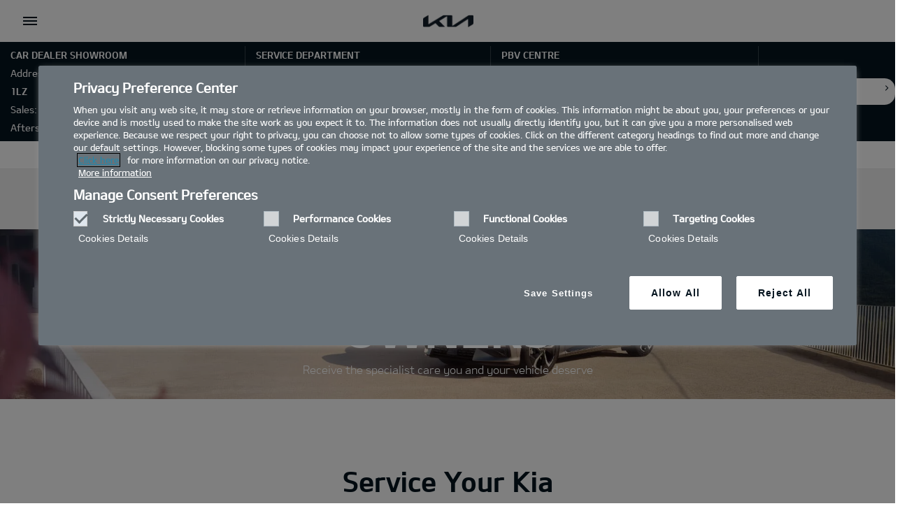

--- FILE ---
content_type: text/html; charset=UTF-8
request_url: https://www.kia.com/uk/dealers/arnoldclarkglasgow/owners/overview/
body_size: 29364
content:



<!DOCTYPE html>
<html lang="en">


    




<head>
    <script>
        // Initialize the dataLayer array.
        window.dataLayer = window.dataLayer || [];

        // Define the gtag function for pushing arguments to dataLayer.
        function gtag()

        {     dataLayer.push(arguments);   }

        // Set the default consent configuration for various storage types.
        // Setting these to 'denied' means the user's consent is required.
        gtag('consent', 'default',

        {     ad_storage: "denied",     analytics_storage: "denied",     functionality_storage: "denied",     personalization_storage: "denied",     security_storage: "denied", ad_user_data: "denied",    ad_personalization: "denied",    'wait_for_update': 500  }
        );
    </script>
    <!-- Google Tag Manager -->
	<script>
		(function(w,d,s,l,i){
			w[l]=w[l]||[];w[l].push({'gtm.start':new Date().getTime(),event:'gtm.js'});var f=d.getElementsByTagName(s)[0],
			j=d.createElement(s),dl=l!='dataLayer'?'&l='+l:'';j.async=true;j.src='https://www.googletagmanager.com/gtm.js?id='+i+dl;f.parentNode.insertBefore(j,f);
		})(window,document,'script','dataLayer','GTM-MNVL77XG');
	</script>
	<!-- End Google Tag Manager --> 
    

<!-- BEGIN LivePerson Monitor. -->
	<script type="text/plain" class="optanon-category-3">window.lpTag=window.lpTag||{},'undefined'==typeof window.lpTag._tagCount?(window.lpTag={wl:lpTag.wl||null,scp:lpTag.scp||null,site:'87638647'||'',section:lpTag.section||'',tagletSection:lpTag.tagletSection||null,autoStart:lpTag.autoStart!==!1,ovr:lpTag.ovr||{},_v:'1.10.0',_tagCount:1,protocol:'https:',events:{bind:function(t,e,i){lpTag.defer(function(){lpTag.events.bind(t,e,i)},0)},trigger:function(t,e,i){lpTag.defer(function(){lpTag.events.trigger(t,e,i)},1)}},defer:function(t,e){0===e?(this._defB=this._defB||[],this._defB.push(t)):1===e?(this._defT=this._defT||[],this._defT.push(t)):(this._defL=this._defL||[],this._defL.push(t))},load:function(t,e,i){var n=this;setTimeout(function(){n._load(t,e,i)},0)},_load:function(t,e,i){var n=t;t||(n=this.protocol+'//'+(this.ovr&&this.ovr.domain?this.ovr.domain:'lptag.liveperson.net')+'/tag/tag.js?site='+this.site);var o=document.createElement('script');o.setAttribute('charset',e?e:'UTF-8'),i&&o.setAttribute('id',i),o.setAttribute("class", "optanon-category-3"),o.setAttribute('src',n),document.getElementsByTagName('head').item(0).appendChild(o)},init:function(){this._timing=this._timing||{},this._timing.start=(new Date).getTime();var t=this;window.attachEvent?window.attachEvent('onload',function(){t._domReady('domReady')}):(window.addEventListener('DOMContentLoaded',function(){t._domReady('contReady')},!1),window.addEventListener('load',function(){t._domReady('domReady')},!1)),'undefined'===typeof window._lptStop&&this.load()},start:function(){this.autoStart=!0},_domReady:function(t){this.isDom||(this.isDom=!0,this.events.trigger('LPT','DOM_READY',{t:t})),this._timing[t]=(new Date).getTime()},vars:lpTag.vars||[],dbs:lpTag.dbs||[],ctn:lpTag.ctn||[],sdes:lpTag.sdes||[],hooks:lpTag.hooks||[],identities:lpTag.identities||[],ev:lpTag.ev||[]},lpTag.init()):window.lpTag._tagCount+=1;</script>
<!-- END LivePerson Monitor. -->
<script type="text/plain" class="optanon-category-3">
window.lpTag = window.lpTag || {};
lpTag.sdes = lpTag.sdes||[];
lpTag.sdes.push(
{
    "type": "ctmrinfo", 
    "info": {
      "storeNumber": "2278", //Dealership id
    }
});

</script>

    


<meta property="og:image" content="https://org-dealers.kia.com/etc.clientlibs/settings/wcm/designs/kia-uk/clientlib/resources/rbr/kia-company-logo.jpg"/>

<meta http-equiv="X-UA-Compatible" content="IE=edge"/>
<meta charset="utf-8"/>


<meta name="title" content="Owners Overview  | KIA Arnoldclarkglasgow"/>
<meta name="description" content="We go the extra mile when it comes to our extras - Care for your Kia with a range of service and accessory options to complete your Kia experience."/>
<meta name="og:title" content="Owners Overview  | KIA Arnoldclarkglasgow"/>
<meta name="og:description" content="We go the extra mile when it comes to our extras - Care for your Kia with a range of service and accessory options to complete your Kia experience."/>
<meta name="twitter:title" content="Owners Overview  | KIA Arnoldclarkglasgow"/>
<meta name="twitter:description" content="We go the extra mile when it comes to our extras - Care for your Kia with a range of service and accessory options to complete your Kia experience."/>
<meta name="format-detection" content="telephone=no"/>
<meta name="viewport" content="width=device-width,initial-scale=1.0,minimum-scale=1.0,maximum-scale=5.0"/>

    <meta name="robots" content="NOODP, NOYDIR , noindex"/>



<meta name="kia_metrics_pagename" content="owners"/>
<meta name="google-site-verification" content="g8kXuNGgkfOIF79pVh4gFMiAn5HEDqE-EBLPpwK8XXE"/>
<meta name="google-site-verification" content="vSIdlFsikjuUu4Scq4lJbQFrV_MmUU1BwLDz_hjRfCo"/>
<meta name="google-site-verification" content="rLia1WS-UnCfdSW7CsFKoVBEi4yHZWQt9m2NPDnx7XQ"/>

<link rel="icon" href="/etc.clientlibs/settings/wcm/designs/kia-uk/clientlib/resources/rbr/rbr-fav.ico"/>
<link rel="icon" href="/etc.clientlibs/settings/wcm/designs/kia-uk/clientlib/resources/rbr/Favicon-Light-180.svg" type="image/svg+xml"/>
<link rel="apple-touch-icon" href="/etc.clientlibs/settings/wcm/designs/kia-uk/clientlib/resources/rbr/apple-icon-180x180.png"/>

<link rel="canonical" href="https://www.kia.com/uk/owners/overview"/>



    
<script type="text/javascript">
   window.runModeAuthor="false";
   window.isProd="true";
   window.isNewBanner="true";
</script>


   
<div class="cookieLocation_top" data-cookieLocation="top"> 
<script type="text/javascript" src="https://cdn.cookielaw.org/consent/ef86db51-67f9-44de-bf01-c7aa9806cf17/OtAutoBlock.js"></script>
<script src="https://cdn.cookielaw.org/scripttemplates/otSDKStub.js" type="text/javascript" charset="UTF-8" data-domain-script="ef86db51-67f9-44de-bf01-c7aa9806cf17"> </script>    
</div>
   



    
    
<link rel="stylesheet" href="/etc.clientlibs/foundation/clientlibs/main.min.css" type="text/css">
<script src="/etc.clientlibs/clientlibs/granite/jquery.min.js"></script>
<script src="/etc.clientlibs/clientlibs/granite/utils.min.js"></script>
<script src="/etc.clientlibs/clientlibs/granite/jquery/granite.min.js"></script>
<script src="/etc.clientlibs/foundation/clientlibs/jquery.min.js"></script>
<script src="/etc.clientlibs/foundation/clientlibs/shared.min.js"></script>
<script src="/etc.clientlibs/foundation/clientlibs/main.min.js"></script>






    

    



    <title>Owners Overview | Kia UK</title>



    <script type="text/javascript">
        window.kmukFinanceCalConfig = {
            url: "https://www.kia.com/uk/new-cars/finance-calculator/"
        }
    </script>
    <link rel="shortcut icon" href="/content/dam/kwcms/kme/uk/en/assets/static/gnb/favicon.ico"/>
    
    
<link rel="stylesheet" href="/etc.clientlibs/settings/wcm/designs/kia-uk/clientlib/libs/page.min.css" type="text/css">



    
    
<link rel="stylesheet" href="/etc.clientlibs/settings/wcm/designs/kia-uk/clientlib/libs/bootstrap-libs.min.css" type="text/css">



    
<script type="text/javascript">
    window.googleApiKey = "AIzaSyAzW6Pn6falU\u002Djyu7StarRydET5DjD6JLM";
</script>

<!-- Javascript API -->

<!-- youtube -->
<script type="text/plain" src="https://www.youtube.com/iframe_api" class="optanon-category-4"></script>
<!-- flowplayer -->
 <script type="text/javascript" src="https://embed.cloudflarestream.com/embed/sdk.latest.js"></script> 
<script type="text/javascript" src="//releases.flowplayer.org/6.0.5/flowplayer.min.js"></script>

<!-- Google Map -->

<script>
    function initMap(){}
</script>

<script src="https://maps.googleapis.com/maps/api/js?&key=AIzaSyAzW6Pn6falU-jyu7StarRydET5DjD6JLM&language=en&libraries=geometry,places&callback=initMap"></script>
<!-- Google Short Url -->
<script>
    /**
    */
    function load() {
        gapi.client.setApiKey('AIzaSyBYEFgRCw_gh-nPdEWQyPRpL50KoCDysi4');
        gapi.client.load('urlshortener', 'v1',function(){});
    }
</script>
<!-- Firing custom page bottom evt-->
<script>
    var evt = new Event("pageBottom");
    window.dispatchEvent(evt);
</script>

<script type="text/plain" src="https://apis.google.com/js/client.js?onload=load" class="optanon-category-4"></script>

<!-- ADOBE Analytic -->
<script class="optanon-category-4" type="text/plain" src="//assets.adobedtm.com/launch-ENd3283b08318e40579c6ecd31488dcb5f.min.js"></script>




    
    
        
    
<script src="/etc.clientlibs/settings/wcm/designs/kia-uk/clientlib/libs/libs.min.js"></script>



        
    
<script src="/etc.clientlibs/settings/wcm/designs/kia-uk/clientlib/libs/common.min.js"></script>



    

    
    
        
    
<script src="/etc.clientlibs/settings/wcm/designs/kia-uk/clientlib/libs/components/common-lib.min.js"></script>



    

    
    
<script src="/etc.clientlibs/settings/wcm/designs/kia-uk/clientlib.min.js"></script>




    <script>
    document.onreadystatechange = function() {
    	if (document.readyState !== "complete") {
        document.querySelectorAll("div.loaderReviewComponent").forEach((r)=>{r.style.visibility= "hidden";});
        document.querySelectorAll('.loaderFeefoReview').forEach((e)=>{e.style.display="inline";});
    	} else {
        document.querySelectorAll('.loaderFeefoReview').forEach((e)=>{e.style.display="none";});
        document.querySelectorAll("div.loaderReviewComponent").forEach((r)=>{r.style.visibility = "visible";});
    	}
	};
    </script>
</head>
    



	<div class="accessbility">
		<a href="#content">Go to content</a>
	</div>
	<div id="wrap">
		<div id="header" class="cookie_head">
			

<div class="header_in">
    <div class="cookie_policy">
        <div class="policy_in">
            <div class="secondary-nav-desktop">


                    <ul class="util_menu">
                        <li class="util_l"><a class="optanon-toggle-display util_a" href="javascript:void(0);" role="button">Privacy Settings</a></li>

						<!-- KWCMSLIVE-18523 START -->
                        
                            
                                <li class="util_l ">
                                    <a href="https://www.kia.com/uk/dealers/arnoldclarkglasgow/utility/request-a-test-drive/" class="util_a">Book a test drive</a>
                                </li>
                            
                                <li class="util_l ">
                                    <a href="https://www.kia.com/uk/dealers/arnoldclarkglasgow/utility/request-a-brochure/" class="util_a">Brochure</a>
                                </li>
                            
                                <li class="util_l ">
                                    <a href="https://www.kia.com/uk/dealers/arnoldclarkglasgow/utility/build-your-kia/" class="util_a">Build your kia</a>
                                </li>
                            
                                <li class="util_l ">
                                    <a href="https://www.kia.com/uk/dealers/arnoldclarkglasgow/utility/request-an-appointment/" class="util_a">Request an appointment</a>
                                </li>
                            
                        
						<!-- KWCMSLIVE-18523 END -->

                        <li class="util_l">
                            <a id="eut_util_search" class="dib eut_util_search" href="javascript:void(0)" role="button">
                                <div class="util_search">
                                    <form method="get" action="/utility/search.html">
                                        <div class="u_sch_box">
                                            
                                            <label id="search_label_desktop">SEARCH</label>
                                            <input id="search_input_desktop" type="text" class="sch_inp desktop-search" name="keyword1" title="Search Keyword" placeholder="SEARCH"/>
                                            <button id="desktop-search-submit" type="submit" class="sch_btn" title="Search" tabindex="-1"></button>
                                        </div>
                                    </form>
                                </div>
                            </a>
                        </li>
                        <li class="util_l country-selector__wrapper xl-only">
                            

<span class="country-list init-country" href="javascript:void(0)" tabindex="0"><a>CHANGE COUNTRY</a></span>
<div class="overlaY"></div>
<ul class="country-selector">
  
    
      
        
          <li class="country-list" countrycode="at-de">
            <a class="countryLink" href="https://www.kia.com/at/" tabindex="0"><span class="countryName Austria  lazyLoad"></span>Austria</a>
          </li>
        
      
    
  
    
      
        
          <li class="country-list" countrycode="be-fr">
            <a class="countryLink" href="https://www.kia.com/be/fr/page-daccueil/" tabindex="0"><span class="countryName Belgium  lazyLoad"></span>Belgium (French)</a>
          </li>
        
      
    
  
    
      
        
          <li class="country-list" countrycode="be-nl">
            <a class="countryLink" href="https://www.kia.com/be/nl/startpagina/" tabindex="0"><span class="countryName Belgium  lazyLoad"></span>Belgium (Dutch)</a>
          </li>
        
      
    
  
    
      
        
          <li class="country-list" countrycode="cz-cs">
            <a class="countryLink" href="https://www.kia.com/cz/uvodni-stranka/" tabindex="0"><span class="countryName Czechia  lazyLoad"></span>Czechia</a>
          </li>
        
      
    
  
    
      
        
          <li class="country-list" countrycode="de-de">
            <a class="countryLink" href="https://www.kia.com/de/" tabindex="0"><span class="countryName Germany  lazyLoad"></span>Germany</a>
          </li>
        
      
    
  
    
      
        
          <li class="country-list" countrycode="dk-da">
            <a class="countryLink" href="https://www.kia.com/dk/" tabindex="0"><span class="countryName Denmark  lazyLoad"></span>Denmark</a>
          </li>
        
      
    
  
    
      
        
          <li class="country-list" countrycode="en-en">
            <a class="countryLink" href="https://www.kia.com/eu/" tabindex="0"><span class="countryName EN  lazyLoad"></span>Europe</a>
          </li>
        
      
    
  
    
      
        
          <li class="country-list" countrycode="es-es">
            <a class="countryLink" href="https://www.kia.com/es/" tabindex="0"><span class="countryName Spain  lazyLoad"></span>Spain</a>
          </li>
        
      
    
  
    
      
        
          <li class="country-list" countrycode="fi-fi">
            <a class="countryLink" href="https://www.kia.com/fi/" tabindex="0"><span class="countryName Finland  lazyLoad"></span>Finland</a>
          </li>
        
      
    
  
    
      
        
          <li class="country-list" countrycode="fr-fr">
            <a class="countryLink" href="https://www.kia.com/fr/" tabindex="0"><span class="countryName France  lazyLoad"></span>France</a>
          </li>
        
      
    
  
    
      
        
          <li class="country-list" countrycode="gr-el">
            <a class="countryLink" href="https://www.kia.com/gr/" tabindex="0"><span class="countryName Greece  lazyLoad"></span>Greece</a>
          </li>
        
      
    
  
    
      
        
          <li class="country-list" countrycode="hu-hu">
            <a class="countryLink" href="https://www.kia.com/hu/hu/" tabindex="0"><span class="countryName Hungary  lazyLoad"></span>Hungary</a>
          </li>
        
      
    
  
    
      
        
          <li class="country-list" countrycode="ie-en">
            <a class="countryLink" href="https://www.kia.com/ie/" tabindex="0"><span class="countryName Ireland  lazyLoad"></span>Ireland</a>
          </li>
        
      
    
  
    
      
        
          <li class="country-list" countrycode="is-is">
            <a class="countryLink" href="https://www.kia.com/is/" tabindex="0"><span class="countryName Iceland  lazyLoad"></span>Iceland</a>
          </li>
        
      
    
  
    
      
        
          <li class="country-list" countrycode="it-it">
            <a class="countryLink" href="https://www.kia.com/it/" tabindex="0"><span class="countryName Italy  lazyLoad"></span>Italy</a>
          </li>
        
      
    
  
    
      
        
          <li class="country-list" countrycode="lu-fr">
            <a class="countryLink" href="https://www.kia.com/lu/page-daccueil/" tabindex="0"><span class="countryName Luxembourg  lazyLoad"></span>Luxembourg</a>
          </li>
        
      
    
  
    
      
        
          <li class="country-list" countrycode="mt-mt">
            <a class="countryLink" href="https://www.kia.com/mt/" tabindex="0"><span class="countryName Malta  lazyLoad"></span>Malta</a>
          </li>
        
      
    
  
    
      
        
          <li class="country-list" countrycode="nl-nl">
            <a class="countryLink" href="https://www.kia.com/nl/" tabindex="0"><span class="countryName Netherlands  lazyLoad"></span>Netherlands</a>
          </li>
        
      
    
  
    
      
        
          <li class="country-list" countrycode="no-nn">
            <a class="countryLink" href="https://www.kia.com/no/" tabindex="0"><span class="countryName Norway  lazyLoad"></span>Norway</a>
          </li>
        
      
    
  
    
      
        
          <li class="country-list" countrycode="pl-pl">
            <a class="countryLink" href="https://www.kia.com/pl/" tabindex="0"><span class="countryName Poland  lazyLoad"></span>Poland</a>
          </li>
        
      
    
  
    
      
        
          <li class="country-list" countrycode="se-sv">
            <a class="countryLink" href="https://www.kia.com/se/" tabindex="0"><span class="countryName Sweden  lazyLoad"></span>Sweden</a>
          </li>
        
      
    
  
    
      
        
          <li class="country-list" countrycode="sk-sk">
            <a class="countryLink" href="https://www.kia.com/sk/domov/" tabindex="0"><span class="countryName Slovakia  lazyLoad"></span>Slovakia</a>
          </li>
        
      
    
  
    
      
        
          <li class="country-list" countrycode="uk-en">
            <a class="countryLink" href="https://www.kia.com/uk/" tabindex="0"><span class="countryName UK  lazyLoad"></span>United Kingdom</a>
          </li>
        
      
    
  
</ul>

                        </li>
                    </ul>




                <div id="eut_util_search_mobile" class="eut_util_search xl-hidden">
                    <div class="util_search">
                        <form method="get" action="/utility/search.html">
                            <div class="u_sch_box">
                                
                                <label id="search_label_desktop">SEARCH</label>
                                <input id="search_input_desktop" type="text" class="sch_inp mobile-search" name="keyword1" title="Search Keyword" placeholder="SEARCH"/>
                                <button type="submit" class="sch_btn" title="Search"></button>
                            </div>
                        </form>
                    </div>
                </div>
            </div>

            <a href="#" class="open_gnb">
                <span class="cmm_spr spr_menu">open menu</span>
            </a>
            <a itemprop="url" href="https://www.kia.com/uk/dealers/arnoldclarkglasgow/" class="lg_a logo_mobile xl-hidden">
                <img class="logo__blackLogo" itemprop="logo" src="/etc.clientlibs/settings/wcm/designs/kia-uk/clientlib/resources/rbr/logo_kia_black-rbr.png" alt="KIA"/>
                <img class="logo__whiteLogo" itemprop="logo" src="/etc.clientlibs/settings/wcm/designs/kia-uk/clientlib/resources/rbr/logo_kia_white-rbr.png" alt="KIA"/>
            </a>
            
            <!-- GNB gnb_area open -->
            <div class="gnb_area" role="dialog" aria-modal="true" aria-label="menu">
                
                    <nav class="gnb_nav">
                        
                        <div class="eut_header_navigation--xl-hidden xl-hidden">
                            <div class="country-selector__wrapper">
                                

<span class="country-list init-country" href="javascript:void(0)" tabindex="0"><a>CHANGE COUNTRY</a></span>
<div class="overlaY"></div>
<ul class="country-selector">
  
    
      
        
          <li class="country-list" countrycode="at-de">
            <a class="countryLink" href="https://www.kia.com/at/" tabindex="0"><span class="countryName Austria  lazyLoad"></span>Austria</a>
          </li>
        
      
    
  
    
      
        
          <li class="country-list" countrycode="be-fr">
            <a class="countryLink" href="https://www.kia.com/be/fr/page-daccueil/" tabindex="0"><span class="countryName Belgium  lazyLoad"></span>Belgium (French)</a>
          </li>
        
      
    
  
    
      
        
          <li class="country-list" countrycode="be-nl">
            <a class="countryLink" href="https://www.kia.com/be/nl/startpagina/" tabindex="0"><span class="countryName Belgium  lazyLoad"></span>Belgium (Dutch)</a>
          </li>
        
      
    
  
    
      
        
          <li class="country-list" countrycode="cz-cs">
            <a class="countryLink" href="https://www.kia.com/cz/uvodni-stranka/" tabindex="0"><span class="countryName Czechia  lazyLoad"></span>Czechia</a>
          </li>
        
      
    
  
    
      
        
          <li class="country-list" countrycode="de-de">
            <a class="countryLink" href="https://www.kia.com/de/" tabindex="0"><span class="countryName Germany  lazyLoad"></span>Germany</a>
          </li>
        
      
    
  
    
      
        
          <li class="country-list" countrycode="dk-da">
            <a class="countryLink" href="https://www.kia.com/dk/" tabindex="0"><span class="countryName Denmark  lazyLoad"></span>Denmark</a>
          </li>
        
      
    
  
    
      
        
          <li class="country-list" countrycode="en-en">
            <a class="countryLink" href="https://www.kia.com/eu/" tabindex="0"><span class="countryName EN  lazyLoad"></span>Europe</a>
          </li>
        
      
    
  
    
      
        
          <li class="country-list" countrycode="es-es">
            <a class="countryLink" href="https://www.kia.com/es/" tabindex="0"><span class="countryName Spain  lazyLoad"></span>Spain</a>
          </li>
        
      
    
  
    
      
        
          <li class="country-list" countrycode="fi-fi">
            <a class="countryLink" href="https://www.kia.com/fi/" tabindex="0"><span class="countryName Finland  lazyLoad"></span>Finland</a>
          </li>
        
      
    
  
    
      
        
          <li class="country-list" countrycode="fr-fr">
            <a class="countryLink" href="https://www.kia.com/fr/" tabindex="0"><span class="countryName France  lazyLoad"></span>France</a>
          </li>
        
      
    
  
    
      
        
          <li class="country-list" countrycode="gr-el">
            <a class="countryLink" href="https://www.kia.com/gr/" tabindex="0"><span class="countryName Greece  lazyLoad"></span>Greece</a>
          </li>
        
      
    
  
    
      
        
          <li class="country-list" countrycode="hu-hu">
            <a class="countryLink" href="https://www.kia.com/hu/hu/" tabindex="0"><span class="countryName Hungary  lazyLoad"></span>Hungary</a>
          </li>
        
      
    
  
    
      
        
          <li class="country-list" countrycode="ie-en">
            <a class="countryLink" href="https://www.kia.com/ie/" tabindex="0"><span class="countryName Ireland  lazyLoad"></span>Ireland</a>
          </li>
        
      
    
  
    
      
        
          <li class="country-list" countrycode="is-is">
            <a class="countryLink" href="https://www.kia.com/is/" tabindex="0"><span class="countryName Iceland  lazyLoad"></span>Iceland</a>
          </li>
        
      
    
  
    
      
        
          <li class="country-list" countrycode="it-it">
            <a class="countryLink" href="https://www.kia.com/it/" tabindex="0"><span class="countryName Italy  lazyLoad"></span>Italy</a>
          </li>
        
      
    
  
    
      
        
          <li class="country-list" countrycode="lu-fr">
            <a class="countryLink" href="https://www.kia.com/lu/page-daccueil/" tabindex="0"><span class="countryName Luxembourg  lazyLoad"></span>Luxembourg</a>
          </li>
        
      
    
  
    
      
        
          <li class="country-list" countrycode="mt-mt">
            <a class="countryLink" href="https://www.kia.com/mt/" tabindex="0"><span class="countryName Malta  lazyLoad"></span>Malta</a>
          </li>
        
      
    
  
    
      
        
          <li class="country-list" countrycode="nl-nl">
            <a class="countryLink" href="https://www.kia.com/nl/" tabindex="0"><span class="countryName Netherlands  lazyLoad"></span>Netherlands</a>
          </li>
        
      
    
  
    
      
        
          <li class="country-list" countrycode="no-nn">
            <a class="countryLink" href="https://www.kia.com/no/" tabindex="0"><span class="countryName Norway  lazyLoad"></span>Norway</a>
          </li>
        
      
    
  
    
      
        
          <li class="country-list" countrycode="pl-pl">
            <a class="countryLink" href="https://www.kia.com/pl/" tabindex="0"><span class="countryName Poland  lazyLoad"></span>Poland</a>
          </li>
        
      
    
  
    
      
        
          <li class="country-list" countrycode="se-sv">
            <a class="countryLink" href="https://www.kia.com/se/" tabindex="0"><span class="countryName Sweden  lazyLoad"></span>Sweden</a>
          </li>
        
      
    
  
    
      
        
          <li class="country-list" countrycode="sk-sk">
            <a class="countryLink" href="https://www.kia.com/sk/domov/" tabindex="0"><span class="countryName Slovakia  lazyLoad"></span>Slovakia</a>
          </li>
        
      
    
  
    
      
        
          <li class="country-list" countrycode="uk-en">
            <a class="countryLink" href="https://www.kia.com/uk/" tabindex="0"><span class="countryName UK  lazyLoad"></span>United Kingdom</a>
          </li>
        
      
    
  
</ul>

                            </div>
                        </div>
                        <div class="gnbdisplay--left">
                            
                                
<ul>
    <li class="dth1_l">
        <a href="https://www.kia.com/uk/dealers/arnoldclarkglasgow/new-cars/" class="dth1_a gnbdisplay">new cars</a>
        <a href="https://www.kia.com/uk/dealers/arnoldclarkglasgow/new-cars/" class="dth1_a gnbdisplay_mobile">new cars</a>
        
            <div class="dth2_u dth_pip">
                <div class="car_tab" role="tablist">
                    
                        <a href="#" id="by-family" role="tab" aria-selected="false" aria-controls="car_grid0" class="sort_a ">
                            <span>By Family</span>
                        </a>
                    
                    <a href="#" id="by-category" role="tab" aria-selected="false" aria-controls="car_grid1" class="sort_a ">
                        <span>By Category</span>
                    </a>
                </div>
                <p></p>
                
                    <div class="car_grid family-section" role="tabpanel" tabindex="0" aria-labelledby="by-family" id="car_grid0" data-ix-options="view-length:1;move-length:1;loop:false;">
                        <div class="ix-list-viewport">
                            <ul class="grid_u ix-list-items" data-datam="{EV3=[com.kia.wcms.aem.kia_uk.core.common.vo.NavigationVO@17ce4f9], EV9=[com.kia.wcms.aem.kia_uk.core.common.vo.NavigationVO@707ac18d], EV6=[com.kia.wcms.aem.kia_uk.core.common.vo.NavigationVO@2804744d], New Sportage=[com.kia.wcms.aem.kia_uk.core.common.vo.NavigationVO@1bdc4a61], Niro=[com.kia.wcms.aem.kia_uk.core.common.vo.NavigationVO@7d613ecf], Picanto=[com.kia.wcms.aem.kia_uk.core.common.vo.NavigationVO@5bb1fe47], New Stonic=[com.kia.wcms.aem.kia_uk.core.common.vo.NavigationVO@501c4f60], Sorento=[com.kia.wcms.aem.kia_uk.core.common.vo.NavigationVO@296a8840], Kia XCeed=[com.kia.wcms.aem.kia_uk.core.common.vo.NavigationVO@5d094ce4], K4=[com.kia.wcms.aem.kia_uk.core.common.vo.NavigationVO@99ec2c4], EV4=[com.kia.wcms.aem.kia_uk.core.common.vo.NavigationVO@3b4bfbd8], EV5=[com.kia.wcms.aem.kia_uk.core.common.vo.NavigationVO@469e5c79], EV6 GT=[com.kia.wcms.aem.kia_uk.core.common.vo.NavigationVO@51e74622], EV9 GT=[com.kia.wcms.aem.kia_uk.core.common.vo.NavigationVO@2e103638], PV5 Cargo=[com.kia.wcms.aem.kia_uk.core.common.vo.NavigationVO@4ae18d19], PV5 Passenger=[com.kia.wcms.aem.kia_uk.core.common.vo.NavigationVO@7ea87da8]}">
                                
                                    
                                    
                                        <li class="grid_l ix-list-item">
                                    
                                    
                                        
                                            
                                                <div class="grid_set parentGridItem">
                                                    <a href="https://www.kia.com/uk/dealers/arnoldclarkglasgow/new-cars/ev3/" class="grid_box">
                                                        <span class="g_img">
                                                            <img src="/content/dam/kwcms/kme/uk/en/assets/static/nav22/kia-ev3_2024-gt-line-s-pistachio-green_0014_Nav_240x135.png" alt="EV3"/>
                                                        </span>
                                                        <strong class="g_name" data-sizer="">EV3</strong>
													                                                            
														<div scripturl="https://api.feefo.com/api/javascript/kia-motors-uk" class="feefo-product-stars-widget"></div>
													
                                                    </a>
                                                </div>
                                            
                                            
                                        
                                    
                                    
                                
                                    
                                    
                                    
                                        
                                            
                                                <div class="grid_set parentGridItem">
                                                    <a href="https://www.kia.com/uk/dealers/arnoldclarkglasgow/new-cars/ev9/" class="grid_box">
                                                        <span class="g_img">
                                                            <img src="/content/dam/kwcms/kme/uk/en/assets/vehicles/EV9_Concept/EV9_Finance_240x135.png" alt="EV9"/>
                                                        </span>
                                                        <strong class="g_name" data-sizer="">EV9</strong>
													                                                            
														<div scripturl="https://api.feefo.com/api/javascript/kia-motors-uk" class="feefo-product-stars-widget"></div>
													
                                                    </a>
                                                </div>
                                            
                                            
                                        
                                    
                                    
                                
                                    
                                    
                                    
                                        
                                            
                                                <div class="grid_set parentGridItem">
                                                    <a href="https://www.kia.com/uk/dealers/arnoldclarkglasgow/new-cars/ev6/" class="grid_box">
                                                        <span class="g_img">
                                                            <img src="/content/dam/kwcms/kme/uk/en/assets/static/nav22/EV6_240x135.png" alt="EV6"/>
                                                        </span>
                                                        <strong class="g_name" data-sizer="">EV6</strong>
													                                                            
														<div scripturl="https://api.feefo.com/api/javascript/kia-motors-uk" class="feefo-product-stars-widget" data-parent-product-sku="EV6" data-product-sku="EV6"></div>
													
                                                    </a>
                                                </div>
                                            
                                            
                                        
                                    
                                    
                                
                                    
                                    
                                    
                                        
                                            
                                                <div class="grid_set parentGridItem">
                                                    <a href="https://www.kia.com/uk/dealers/arnoldclarkglasgow/new-cars/sportage/" class="grid_box">
                                                        <span class="g_img">
                                                            <img src="/content/dam/kwcms/kme/uk/en/assets/static/nav22/kia-sportage_2018-gt-line-s-hybrid-lunar-silver-black-roof_0014-240x135.png" alt="New Sportage"/>
                                                        </span>
                                                        <strong class="g_name" data-sizer="">New Sportage</strong>
													                                                            
														<div scripturl="https://api.feefo.com/api/javascript/kia-motors-uk" class="feefo-product-stars-widget" data-parent-product-sku="Sportage" data-product-sku="Sportage"></div>
													
                                                    </a>
                                                </div>
                                            
                                            
                                        
                                    
                                    
                                
                                    
                                    
                                    
                                        
                                            
                                                <div class="grid_set parentGridItem">
                                                    <a href="https://www.kia.com/uk/dealers/arnoldclarkglasgow/new-cars/niro/" class="grid_box">
                                                        <span class="g_img">
                                                            <img src="/content/dam/kwcms/kme/uk/en/assets/static/nav22/niro_EV_Nav_240x135%20(2).png" alt="Niro"/>
                                                        </span>
                                                        <strong class="g_name" data-sizer="">Niro</strong>
													                                                            
														<div scripturl="https://api.feefo.com/api/javascript/kia-motors-uk" class="feefo-product-stars-widget"></div>
													
                                                    </a>
                                                </div>
                                            
                                            
                                        
                                    
                                    
                                
                                    
                                    
                                    
                                        
                                            
                                                <div class="grid_set parentGridItem">
                                                    <a href="https://www.kia.com/uk/dealers/arnoldclarkglasgow/new-cars/picanto/" class="grid_box">
                                                        <span class="g_img">
                                                            <img src="/content/dam/kwcms/kme/uk/en/assets/static/nav22/kia-picanto_2024-gt-line-s-adventurous-green_left_facing_Nav_240x135.png" alt="Picanto"/>
                                                        </span>
                                                        <strong class="g_name" data-sizer="">Picanto</strong>
													                                                            
														<div scripturl="https://api.feefo.com/api/javascript/kia-motors-uk" class="feefo-product-stars-widget" data-parent-product-sku="Picanto" data-product-sku="Picanto"></div>
													
                                                    </a>
                                                </div>
                                            
                                            
                                        
                                    
                                    
                                
                                    
                                    
                                    
                                        
                                            
                                                <div class="grid_set parentGridItem">
                                                    <a href="https://www.kia.com/uk/dealers/arnoldclarkglasgow/new-cars/stonic/" class="grid_box">
                                                        <span class="g_img">
                                                            <img src="/content/dam/kwcms/kme/uk/en/assets/static/nav22/kia-stonic-gt-line-s-yacht-blue_0014-240x135.png" alt="New Stonic"/>
                                                        </span>
                                                        <strong class="g_name" data-sizer="">New Stonic</strong>
													                                                            
														<div scripturl="https://api.feefo.com/api/javascript/kia-motors-uk" class="feefo-product-stars-widget" data-parent-product-sku="Stonic" data-product-sku="Stonic"></div>
													
                                                    </a>
                                                </div>
                                            
                                            
                                        
                                    
                                    
                                
                                    
                                    
                                    
                                        
                                            
                                                <div class="grid_set parentGridItem">
                                                    <a href="https://www.kia.com/uk/dealers/arnoldclarkglasgow/new-cars/sorento/" class="grid_box">
                                                        <span class="g_img">
                                                            <img src="/content/dam/kwcms/kme/uk/en/assets/static/nav22/kia-sorento-phev_2024-4-interstellar-grey_0014_240x135.png" alt="Sorento"/>
                                                        </span>
                                                        <strong class="g_name" data-sizer="">Sorento</strong>
													                                                            
														<div scripturl="https://api.feefo.com/api/javascript/kia-motors-uk" class="feefo-product-stars-widget" data-parent-product-sku="Sorento" data-product-sku="Sorento"></div>
													
                                                    </a>
                                                </div>
                                            
                                            
                                        
                                    
                                    
                                
                                    
                                    
                                    
                                        
                                            
                                                <div class="grid_set parentGridItem">
                                                    <a href="https://www.kia.com/uk/dealers/arnoldclarkglasgow/new-cars/xceed/" class="grid_box">
                                                        <span class="g_img">
                                                            <img src="/content/dam/kwcms/kme/uk/en/assets/static/nav22/kia-xceed-phev-3-fusion-white_240x135_left.png" alt="Kia XCeed"/>
                                                        </span>
                                                        <strong class="g_name" data-sizer="">Kia XCeed</strong>
													                                                            
														<div scripturl="https://api.feefo.com/api/javascript/kia-motors-uk" class="feefo-product-stars-widget"></div>
													
                                                    </a>
                                                </div>
                                            
                                            
                                        
                                    
                                    
                                
                                    
                                    
                                    
                                        
                                            
                                                <div class="grid_set parentGridItem">
                                                    <a href="https://www.kia.com/uk/dealers/arnoldclarkglasgow/new-cars/k4/" class="grid_box">
                                                        <span class="g_img">
                                                            <img src="/content/dam/kwcms/kme/uk/en/assets/static/nav22/k4-240x135.png" alt="K4"/>
                                                        </span>
                                                        <strong class="g_name" data-sizer="">K4</strong>
													                                                            
														<div scripturl="https://api.feefo.com/api/javascript/kia-motors-uk" class="feefo-product-stars-widget"></div>
													
                                                    </a>
                                                </div>
                                            
                                            
                                        
                                    
                                    
                                
                                    
                                    
                                    
                                        
                                            
                                                <div class="grid_set parentGridItem">
                                                    <a href="https://www.kia.com/uk/dealers/arnoldclarkglasgow/new-cars/ev4/" class="grid_box">
                                                        <span class="g_img">
                                                            <img src="/content/dam/kwcms/kme/uk/en/assets/offers/q3_25/240x135.png" alt="EV4"/>
                                                        </span>
                                                        <strong class="g_name" data-sizer="">EV4</strong>
													                                                            
														<div scripturl="https://api.feefo.com/api/javascript/kia-motors-uk" class="feefo-product-stars-widget"></div>
													
                                                    </a>
                                                </div>
                                            
                                            
                                        
                                    
                                    
                                
                                    
                                    
                                    
                                        
                                            
                                                <div class="grid_set parentGridItem">
                                                    <a href="https://www.kia.com/uk/dealers/arnoldclarkglasgow/new-cars/ev5/" class="grid_box">
                                                        <span class="g_img">
                                                            <img src="/content/dam/kwcms/kme/uk/en/assets/static/gnb/kia-ev5_2025-gt-line-s-iceberg-green_0014-246x130.png" alt="EV5"/>
                                                        </span>
                                                        <strong class="g_name" data-sizer="">EV5</strong>
													                                                            
														<div scripturl="https://api.feefo.com/api/javascript/kia-motors-uk" class="feefo-product-stars-widget"></div>
													
                                                    </a>
                                                </div>
                                            
                                            
                                        
                                    
                                    
                                
                                    
                                    
                                    
                                        
                                            
                                                <div class="grid_set parentGridItem">
                                                    <a href="https://www.kia.com/uk/dealers/arnoldclarkglasgow/new-cars/ev6-gt/" class="grid_box">
                                                        <span class="g_img">
                                                            <img src="/content/dam/kwcms/kme/uk/en/assets/static/nav22/Explore_range/ev6gtpe_240x135.png" alt="EV6 GT"/>
                                                        </span>
                                                        <strong class="g_name" data-sizer="">EV6 GT</strong>
													                                                            
														<div scripturl="https://api.feefo.com/api/javascript/kia-motors-uk" class="feefo-product-stars-widget"></div>
													
                                                    </a>
                                                </div>
                                            
                                            
                                        
                                    
                                    
                                
                                    
                                    
                                    
                                        
                                            
                                                <div class="grid_set parentGridItem">
                                                    <a href="https://www.kia.com/uk/dealers/arnoldclarkglasgow/new-cars/ev9-gt/" class="grid_box">
                                                        <span class="g_img">
                                                            <img src="/content/dam/kwcms/kme/uk/en/assets/static/nav22/kia-ev9gt_2025-ev9gt7-240x135-NB.png" alt="EV9 GT"/>
                                                        </span>
                                                        <strong class="g_name" data-sizer="">EV9 GT</strong>
													                                                            
														<div scripturl="https://api.feefo.com/api/javascript/kia-motors-uk" class="feefo-product-stars-widget"></div>
													
                                                    </a>
                                                </div>
                                            
                                            
                                        
                                    
                                    
                                
                                    
                                    
                                    
                                        
                                            
                                                <div class="grid_set parentGridItem">
                                                    <a href="https://www.kia.com/uk/dealers/arnoldclarkglasgow/new-cars/pv5-cargo/" class="grid_box">
                                                        <span class="g_img">
                                                            <img src="/content/dam/kwcms/kme/uk/en/assets/static/nav22/kia-pv5-cargo-3dr-240x135.png" alt="PV5 Cargo"/>
                                                        </span>
                                                        <strong class="g_name" data-sizer="">PV5 Cargo</strong>
													                                                            
														<div scripturl="https://api.feefo.com/api/javascript/kia-motors-uk" class="feefo-product-stars-widget"></div>
													
                                                    </a>
                                                </div>
                                            
                                            
                                        
                                    
                                    
                                
                                    
                                    
                                    
                                        
                                            
                                                <div class="grid_set parentGridItem">
                                                    <a href="https://www.kia.com/uk/dealers/arnoldclarkglasgow/new-cars/pv5-passenger/" class="grid_box">
                                                        <span class="g_img">
                                                            <img src="/content/dam/kwcms/kme/uk/en/assets/static/nav22/kia-pv5passenger-240x135.png" alt="PV5 Passenger"/>
                                                        </span>
                                                        <strong class="g_name" data-sizer="">PV5 Passenger</strong>
													                                                            
														<div scripturl="https://api.feefo.com/api/javascript/kia-motors-uk" class="feefo-product-stars-widget"></div>
													
                                                    </a>
                                                </div>
                                            
                                            
                                        
                                    
                                    
                                
                            </ul>
                        </div>
                        <div class="ix-controller">
                            <ul class="ix-thumbs">
                                <li class="ix-thumb">
                                    <a class="ix-btn" href="#" title="<!--ix-index-->">
                                        <!--ix-index-->
                                    </a>
                                </li>
                            </ul>
                        </div>
                    </div>
                
                <div class="car_grid" role="tabpanel" tabindex="0" aria-labelledby="by-category" id="car_grid1" data-ix-options="view-length:1;move-length:1;loop:false;">
                    <div class="ix-list-viewport">
                        <ul class="grid_u ix-list-items">
                            
                                
                                
                                    <li class="grid_l ix-list-item">
                                
                                <div class="grid_set parentGridItem g_auto">
                                    <a href="#" class="grid_box category-box g_auto">
                                        <span class="g_img">
                                            <img src="/content/dam/kwcms/kme/uk/en/assets/static/owners/reference-guide-and-manual/compact.png" alt="Compact" class="category-icon"/>
                                        </span>
                                        <strong class="g_name family-car">Compact</strong>
                                        <div class="expandedBorderDiv"></div>
                                                                                                   
                                            <img class="categoryFeefoPosition" src="https://api.feefo.com/api/logo?merchantidentifier=kia-motors-uk&since=year&template=Imported-Reviews-200x15.png&vendorref=*&tags=category:" alt="feefo logo"/>
                                        
                                    </a>
                                    
                                        
                                        <div class="car_collection_grid g_auto" id="slide_car_grid0" data-ix-options="view-length:1;move-length:1;loop:false;" data-parent="0">
                                            <div class="ix-list-viewport">
                                                <ul class="grid_u ix-list-items">
                                                    
                                                        
                                                        
                                                            <li class="grid_l ix-list-item" data-family="Compact">
                                                        
                                                        <div class="grid_set">
                                                            <a href="https://www.kia.com/uk/dealers/arnoldclarkglasgow/new-cars/ev3/" class="grid_box g_auto">
                                                                <span class="g_img g_auto">
                                                                    <img src="/content/dam/kwcms/kme/uk/en/assets/static/nav22/kia-ev3_2024-gt-line-s-pistachio-green_0014_Nav_240x135.png" alt="EV3"/>
                                                                </span>
                                                                <strong class="collection-name">EV3</strong>
                                                                                                                                
                                                                        <div scripturl="https://api.feefo.com/api/javascript/kia-motors-uk" class="feefo-product-stars-widget g_feefo_rating"></div>
                                                                    
                                                            </a>
                                                        </div>
                                                        
                                                        
                                                    
                                                        
                                                        
                                                        <div class="grid_set">
                                                            <a href="https://www.kia.com/uk/dealers/arnoldclarkglasgow/new-cars/picanto/" class="grid_box g_auto">
                                                                <span class="g_img g_auto">
                                                                    <img src="/content/dam/kwcms/kme/uk/en/assets/static/nav22/kia-picanto_2024-gt-line-s-adventurous-green_left_facing_Nav_240x135.png" alt="Picanto"/>
                                                                </span>
                                                                <strong class="collection-name">Picanto</strong>
                                                                                                                                
                                                                        <div scripturl="https://api.feefo.com/api/javascript/kia-motors-uk" class="feefo-product-stars-widget g_feefo_rating" data-parent-product-sku="Picanto" data-product-sku="Picanto"></div>
                                                                    
                                                            </a>
                                                        </div>
                                                        
                                                        
                                                            
                                                                
                                                                
                                                                    <div class="grid_set emptyDiv" style="height:158px;border-right: 1px solid #dbe2ea;box-sizing:border-box">
                                                                    </div>
                                                                
                                                            
                                                                
                                                                
                                                                    <div class="grid_set emptyDiv" style="height:158px;border-right: 1px solid #dbe2ea;box-sizing:border-box">
                                                                    </div>
                                                                
                                                            
                                                        
                                                    
                                                </ul>
                                            </div>
                                        </div>
                                    
                                </div>
                            
                                
                                
                                <div class="grid_set parentGridItem g_auto">
                                    <a href="#" class="grid_box category-box g_auto">
                                        <span class="g_img">
                                            <img src="/content/dam/kwcms/kme/uk/en/assets/static/owners/reference-guide-and-manual/midsized.png" alt="Mid Sized" class="category-icon"/>
                                        </span>
                                        <strong class="g_name family-car">Mid Sized</strong>
                                        <div class="expandedBorderDiv"></div>
                                                                                                   
                                            <img class="categoryFeefoPosition" src="https://api.feefo.com/api/logo?merchantidentifier=kia-motors-uk&since=year&template=Imported-Reviews-200x15.png&vendorref=*&tags=category:" alt="feefo logo"/>
                                        
                                    </a>
                                    
                                        
                                        <div class="car_collection_grid g_auto" id="slide_car_grid1" data-ix-options="view-length:1;move-length:1;loop:false;" data-parent="1">
                                            <div class="ix-list-viewport">
                                                <ul class="grid_u ix-list-items">
                                                    
                                                        
                                                        
                                                            <li class="grid_l ix-list-item" data-family="Mid Sized">
                                                        
                                                        <div class="grid_set">
                                                            <a href="https://www.kia.com/uk/dealers/arnoldclarkglasgow/new-cars/xceed/" class="grid_box g_auto">
                                                                <span class="g_img g_auto">
                                                                    <img src="/content/dam/kwcms/kme/uk/en/assets/static/nav22/kia-xceed-phev-3-fusion-white_240x135_left.png" alt="Kia XCeed"/>
                                                                </span>
                                                                <strong class="collection-name">Kia XCeed</strong>
                                                                                                                                
                                                                        <div scripturl="https://api.feefo.com/api/javascript/kia-motors-uk" class="feefo-product-stars-widget g_feefo_rating"></div>
                                                                    
                                                            </a>
                                                        </div>
                                                        
                                                        
                                                            
                                                                
                                                                
                                                                    <div class="grid_set emptyDiv" style="height:158px;border-right: 1px solid #dbe2ea;box-sizing:border-box">
                                                                    </div>
                                                                
                                                            
                                                                
                                                                
                                                                    <div class="grid_set emptyDiv" style="height:158px;border-right: 1px solid #dbe2ea;box-sizing:border-box">
                                                                    </div>
                                                                
                                                            
                                                                
                                                                
                                                                    <div class="grid_set emptyDiv" style="height:158px;border-right: 1px solid #dbe2ea;box-sizing:border-box">
                                                                    </div>
                                                                
                                                            
                                                        
                                                    
                                                </ul>
                                            </div>
                                        </div>
                                    
                                </div>
                            
                                
                                
                                <div class="grid_set parentGridItem g_auto">
                                    <a href="#" class="grid_box category-box g_auto">
                                        <span class="g_img">
                                            <img src="/content/dam/kwcms/kme/uk/en/assets/static/owners/reference-guide-and-manual/family-5-seater.png" alt="Family 5 seaters" class="category-icon"/>
                                        </span>
                                        <strong class="g_name family-car">Family 5 seaters</strong>
                                        <div class="expandedBorderDiv"></div>
                                                                                                   
                                            <img class="categoryFeefoPosition" src="https://api.feefo.com/api/logo?merchantidentifier=kia-motors-uk&since=year&template=Imported-Reviews-200x15.png&vendorref=*&tags=category:" alt="feefo logo"/>
                                        
                                    </a>
                                    
                                        
                                        <div class="car_collection_grid g_auto" id="slide_car_grid2" data-ix-options="view-length:1;move-length:1;loop:false;" data-parent="2">
                                            <div class="ix-list-viewport">
                                                <ul class="grid_u ix-list-items">
                                                    
                                                        
                                                        
                                                            <li class="grid_l ix-list-item" data-family="Family 5 seaters">
                                                        
                                                        <div class="grid_set">
                                                            <a href="https://www.kia.com/uk/dealers/arnoldclarkglasgow/new-cars/niro/" class="grid_box g_auto">
                                                                <span class="g_img g_auto">
                                                                    <img src="/content/dam/kwcms/kme/uk/en/assets/static/nav22/niro_EV_Nav_240x135%20(2).png" alt="Niro"/>
                                                                </span>
                                                                <strong class="collection-name">Niro</strong>
                                                                                                                                
                                                                        <div scripturl="https://api.feefo.com/api/javascript/kia-motors-uk" class="feefo-product-stars-widget g_feefo_rating"></div>
                                                                    
                                                            </a>
                                                        </div>
                                                        
                                                        
                                                    
                                                        
                                                        
                                                        <div class="grid_set">
                                                            <a href="https://www.kia.com/uk/dealers/arnoldclarkglasgow/new-cars/picanto/" class="grid_box g_auto">
                                                                <span class="g_img g_auto">
                                                                    <img src="/content/dam/kwcms/kme/uk/en/assets/static/nav22/kia-picanto_2024-gt-line-s-adventurous-green_left_facing_Nav_240x135.png" alt="Picanto"/>
                                                                </span>
                                                                <strong class="collection-name">Picanto</strong>
                                                                                                                                
                                                                        <div scripturl="https://api.feefo.com/api/javascript/kia-motors-uk" class="feefo-product-stars-widget g_feefo_rating" data-parent-product-sku="Picanto" data-product-sku="Picanto"></div>
                                                                    
                                                            </a>
                                                        </div>
                                                        
                                                        
                                                    
                                                        
                                                        
                                                        <div class="grid_set">
                                                            <a href="https://www.kia.com/uk/dealers/arnoldclarkglasgow/new-cars/stonic/" class="grid_box g_auto">
                                                                <span class="g_img g_auto">
                                                                    <img src="/content/dam/kwcms/kme/uk/en/assets/static/nav22/kia-stonic-gt-line-s-yacht-blue_0014-240x135.png" alt="New Stonic"/>
                                                                </span>
                                                                <strong class="collection-name">New Stonic</strong>
                                                                                                                                
                                                                        <div scripturl="https://api.feefo.com/api/javascript/kia-motors-uk" class="feefo-product-stars-widget g_feefo_rating" data-parent-product-sku="Stonic" data-product-sku="Stonic"></div>
                                                                    
                                                            </a>
                                                        </div>
                                                        
                                                        
                                                    
                                                        
                                                        
                                                        <div class="grid_set">
                                                            <a href="https://www.kia.com/uk/dealers/arnoldclarkglasgow/new-cars/k4/" class="grid_box g_auto">
                                                                <span class="g_img g_auto">
                                                                    <img src="/content/dam/kwcms/kme/uk/en/assets/static/nav22/k4-240x135.png" alt="K4"/>
                                                                </span>
                                                                <strong class="collection-name">K4</strong>
                                                                                                                                
                                                                        <div scripturl="https://api.feefo.com/api/javascript/kia-motors-uk" class="feefo-product-stars-widget g_feefo_rating"></div>
                                                                    
                                                            </a>
                                                        </div>
                                                        
                                                        
                                                    
                                                        
                                                        
                                                            <li class="grid_l ix-list-item" data-family="Family 5 seaters">
                                                        
                                                        <div class="grid_set">
                                                            <a href="https://www.kia.com/uk/dealers/arnoldclarkglasgow/new-cars/ev5/" class="grid_box g_auto">
                                                                <span class="g_img g_auto">
                                                                    <img src="/content/dam/kwcms/kme/uk/en/assets/static/gnb/kia-ev5_2025-gt-line-s-iceberg-green_0014-246x130.png" alt="EV5"/>
                                                                </span>
                                                                <strong class="collection-name">EV5</strong>
                                                                                                                                
                                                                        <div scripturl="https://api.feefo.com/api/javascript/kia-motors-uk" class="feefo-product-stars-widget g_feefo_rating"></div>
                                                                    
                                                            </a>
                                                        </div>
                                                        
                                                        
                                                            
                                                                
                                                                    <div class="grid_set emptyDiv" style="height:158px;border-right: 1px solid #dbe2ea;box-sizing:border-box">
                                                                    </div>
                                                                
                                                                
                                                            
                                                                
                                                                    <div class="grid_set emptyDiv" style="height:158px;border-right: 1px solid #dbe2ea;box-sizing:border-box">
                                                                    </div>
                                                                
                                                                
                                                            
                                                                
                                                                    <div class="grid_set emptyDiv" style="height:158px;border-right: 1px solid #dbe2ea;box-sizing:border-box">
                                                                    </div>
                                                                
                                                                
                                                            
                                                        
                                                    
                                                </ul>
                                            </div>
                                        </div>
                                    
                                </div>
                            
                                
                                
                                <div class="grid_set parentGridItem g_auto">
                                    <a href="#" class="grid_box category-box g_auto">
                                        <span class="g_img">
                                            <img src="/content/dam/kwcms/kme/uk/en/assets/static/owners/reference-guide-and-manual/family-7-seater.png" alt="Family 7 seaters" class="category-icon"/>
                                        </span>
                                        <strong class="g_name family-car">Family 7 seaters</strong>
                                        <div class="expandedBorderDiv"></div>
                                                                                                   
                                            <img class="categoryFeefoPosition" src="https://api.feefo.com/api/logo?merchantidentifier=kia-motors-uk&since=year&template=Imported-Reviews-200x15.png&vendorref=*&tags=category:" alt="feefo logo"/>
                                        
                                    </a>
                                    
                                        
                                        <div class="car_collection_grid g_auto" id="slide_car_grid3" data-ix-options="view-length:1;move-length:1;loop:false;" data-parent="3">
                                            <div class="ix-list-viewport">
                                                <ul class="grid_u ix-list-items">
                                                    
                                                        
                                                        
                                                            <li class="grid_l ix-list-item" data-family="Family 7 seaters">
                                                        
                                                        <div class="grid_set">
                                                            <a href="https://www.kia.com/uk/dealers/arnoldclarkglasgow/new-cars/ev9/" class="grid_box g_auto">
                                                                <span class="g_img g_auto">
                                                                    <img src="/content/dam/kwcms/kme/uk/en/assets/vehicles/EV9_Concept/EV9_Finance_240x135.png" alt="EV9"/>
                                                                </span>
                                                                <strong class="collection-name">EV9</strong>
                                                                                                                                
                                                                        <div scripturl="https://api.feefo.com/api/javascript/kia-motors-uk" class="feefo-product-stars-widget g_feefo_rating"></div>
                                                                    
                                                            </a>
                                                        </div>
                                                        
                                                        
                                                    
                                                        
                                                        
                                                        <div class="grid_set">
                                                            <a href="https://www.kia.com/uk/dealers/arnoldclarkglasgow/new-cars/sorento/" class="grid_box g_auto">
                                                                <span class="g_img g_auto">
                                                                    <img src="/content/dam/kwcms/kme/uk/en/assets/static/nav22/kia-sorento-phev_2024-4-interstellar-grey_0014_240x135.png" alt="Sorento"/>
                                                                </span>
                                                                <strong class="collection-name">Sorento</strong>
                                                                                                                                
                                                                        <div scripturl="https://api.feefo.com/api/javascript/kia-motors-uk" class="feefo-product-stars-widget g_feefo_rating" data-parent-product-sku="Sorento" data-product-sku="Sorento"></div>
                                                                    
                                                            </a>
                                                        </div>
                                                        
                                                        
                                                            
                                                                
                                                                
                                                                    <div class="grid_set emptyDiv" style="height:158px;border-right: 1px solid #dbe2ea;box-sizing:border-box">
                                                                    </div>
                                                                
                                                            
                                                                
                                                                
                                                                    <div class="grid_set emptyDiv" style="height:158px;border-right: 1px solid #dbe2ea;box-sizing:border-box">
                                                                    </div>
                                                                
                                                            
                                                        
                                                    
                                                </ul>
                                            </div>
                                        </div>
                                    
                                </div>
                            
                                
                                
                                <div class="grid_set parentGridItem g_auto">
                                    <a href="#" class="grid_box category-box g_auto">
                                        <span class="g_img">
                                            <img src="/content/dam/kwcms/kme/uk/en/assets/static/owners/reference-guide-and-manual/hatchback.png" alt="Hatchback" class="category-icon"/>
                                        </span>
                                        <strong class="g_name family-car">Hatchback</strong>
                                        <div class="expandedBorderDiv"></div>
                                                                                                   
                                            <img class="categoryFeefoPosition" src="https://api.feefo.com/api/logo?merchantidentifier=kia-motors-uk&since=year&template=Imported-Reviews-200x15.png&vendorref=*&tags=category:" alt="feefo logo"/>
                                        
                                    </a>
                                    
                                        
                                        <div class="car_collection_grid g_auto" id="slide_car_grid4" data-ix-options="view-length:1;move-length:1;loop:false;" data-parent="0">
                                            <div class="ix-list-viewport">
                                                <ul class="grid_u ix-list-items">
                                                    
                                                        
                                                        
                                                            <li class="grid_l ix-list-item" data-family="Hatchback">
                                                        
                                                        <div class="grid_set">
                                                            <a href="https://www.kia.com/uk/dealers/arnoldclarkglasgow/new-cars/picanto/" class="grid_box g_auto">
                                                                <span class="g_img g_auto">
                                                                    <img src="/content/dam/kwcms/kme/uk/en/assets/static/nav22/kia-picanto_2024-gt-line-s-adventurous-green_left_facing_Nav_240x135.png" alt="Picanto"/>
                                                                </span>
                                                                <strong class="collection-name">Picanto</strong>
                                                                                                                                
                                                                        <div scripturl="https://api.feefo.com/api/javascript/kia-motors-uk" class="feefo-product-stars-widget g_feefo_rating" data-parent-product-sku="Picanto" data-product-sku="Picanto"></div>
                                                                    
                                                            </a>
                                                        </div>
                                                        
                                                        
                                                    
                                                        
                                                        
                                                        <div class="grid_set">
                                                            <a href="https://www.kia.com/uk/dealers/arnoldclarkglasgow/new-cars/k4/" class="grid_box g_auto">
                                                                <span class="g_img g_auto">
                                                                    <img src="/content/dam/kwcms/kme/uk/en/assets/static/nav22/k4-240x135.png" alt="K4"/>
                                                                </span>
                                                                <strong class="collection-name">K4</strong>
                                                                                                                                
                                                                        <div scripturl="https://api.feefo.com/api/javascript/kia-motors-uk" class="feefo-product-stars-widget g_feefo_rating"></div>
                                                                    
                                                            </a>
                                                        </div>
                                                        
                                                        
                                                            
                                                                
                                                                
                                                                    <div class="grid_set emptyDiv" style="height:158px;border-right: 1px solid #dbe2ea;box-sizing:border-box">
                                                                    </div>
                                                                
                                                            
                                                                
                                                                
                                                                    <div class="grid_set emptyDiv" style="height:158px;border-right: 1px solid #dbe2ea;box-sizing:border-box">
                                                                    </div>
                                                                
                                                            
                                                        
                                                    
                                                </ul>
                                            </div>
                                        </div>
                                    
                                </div>
                            
                                
                                
                                <div class="grid_set parentGridItem g_auto">
                                    <a href="#" class="grid_box category-box g_auto">
                                        <span class="g_img">
                                            <img src="/content/dam/kwcms/kme/uk/en/assets/static/owners/reference-guide-and-manual/saloon.png" alt="Saloon" class="category-icon"/>
                                        </span>
                                        <strong class="g_name family-car">Saloon</strong>
                                        <div class="expandedBorderDiv"></div>
                                                                                                   
                                            <img class="categoryFeefoPosition" src="https://api.feefo.com/api/logo?merchantidentifier=kia-motors-uk&since=year&template=Imported-Reviews-200x15.png&vendorref=*&tags=category:" alt="feefo logo"/>
                                        
                                    </a>
                                    
                                </div>
                            
                                
                                
                                <div class="grid_set parentGridItem g_auto">
                                    <a href="#" class="grid_box category-box g_auto">
                                        <span class="g_img">
                                            <img src="/content/dam/kwcms/kme/uk/en/assets/static/owners/reference-guide-and-manual/estate.png" alt="Estate" class="category-icon"/>
                                        </span>
                                        <strong class="g_name family-car">Estate</strong>
                                        <div class="expandedBorderDiv"></div>
                                                                                                   
                                            <img class="categoryFeefoPosition" src="https://api.feefo.com/api/logo?merchantidentifier=kia-motors-uk&since=year&template=Imported-Reviews-200x15.png&vendorref=*&tags=category:" alt="feefo logo"/>
                                        
                                    </a>
                                    
                                </div>
                            
                                
                                
                                <div class="grid_set parentGridItem g_auto">
                                    <a href="#" class="grid_box category-box g_auto">
                                        <span class="g_img">
                                            <img src="/content/dam/kwcms/kme/uk/en/assets/static/owners/reference-guide-and-manual/suv_4x4.png" alt="SUV &amp; 4x4" class="category-icon"/>
                                        </span>
                                        <strong class="g_name family-car">SUV &amp; 4x4</strong>
                                        <div class="expandedBorderDiv"></div>
                                                                                                   
                                            <img class="categoryFeefoPosition" src="https://api.feefo.com/api/logo?merchantidentifier=kia-motors-uk&since=year&template=Imported-Reviews-200x15.png&vendorref=*&tags=category:" alt="feefo logo"/>
                                        
                                    </a>
                                    
                                        
                                        <div class="car_collection_grid g_auto" id="slide_car_grid7" data-ix-options="view-length:1;move-length:1;loop:false;" data-parent="3">
                                            <div class="ix-list-viewport">
                                                <ul class="grid_u ix-list-items">
                                                    
                                                        
                                                        
                                                            <li class="grid_l ix-list-item" data-family="SUV &amp; 4x4">
                                                        
                                                        <div class="grid_set">
                                                            <a href="https://www.kia.com/uk/dealers/arnoldclarkglasgow/new-cars/ev3/" class="grid_box g_auto">
                                                                <span class="g_img g_auto">
                                                                    <img src="/content/dam/kwcms/kme/uk/en/assets/static/nav22/kia-ev3_2024-gt-line-s-pistachio-green_0014_Nav_240x135.png" alt="EV3"/>
                                                                </span>
                                                                <strong class="collection-name">EV3</strong>
                                                                                                                                
                                                                        <div scripturl="https://api.feefo.com/api/javascript/kia-motors-uk" class="feefo-product-stars-widget g_feefo_rating"></div>
                                                                    
                                                            </a>
                                                        </div>
                                                        
                                                        
                                                    
                                                        
                                                        
                                                        <div class="grid_set">
                                                            <a href="https://www.kia.com/uk/dealers/arnoldclarkglasgow/new-cars/ev9/" class="grid_box g_auto">
                                                                <span class="g_img g_auto">
                                                                    <img src="/content/dam/kwcms/kme/uk/en/assets/vehicles/EV9_Concept/EV9_Finance_240x135.png" alt="EV9"/>
                                                                </span>
                                                                <strong class="collection-name">EV9</strong>
                                                                                                                                
                                                                        <div scripturl="https://api.feefo.com/api/javascript/kia-motors-uk" class="feefo-product-stars-widget g_feefo_rating"></div>
                                                                    
                                                            </a>
                                                        </div>
                                                        
                                                        
                                                    
                                                        
                                                        
                                                        <div class="grid_set">
                                                            <a href="https://www.kia.com/uk/dealers/arnoldclarkglasgow/new-cars/sportage/" class="grid_box g_auto">
                                                                <span class="g_img g_auto">
                                                                    <img src="/content/dam/kwcms/kme/uk/en/assets/static/nav22/kia-sportage_2018-gt-line-s-hybrid-lunar-silver-black-roof_0014-240x135.png" alt="New Sportage"/>
                                                                </span>
                                                                <strong class="collection-name">New Sportage</strong>
                                                                                                                                
                                                                        <div scripturl="https://api.feefo.com/api/javascript/kia-motors-uk" class="feefo-product-stars-widget g_feefo_rating" data-parent-product-sku="Sportage" data-product-sku="Sportage"></div>
                                                                    
                                                            </a>
                                                        </div>
                                                        
                                                        
                                                    
                                                        
                                                        
                                                        <div class="grid_set">
                                                            <a href="https://www.kia.com/uk/dealers/arnoldclarkglasgow/new-cars/niro/" class="grid_box g_auto">
                                                                <span class="g_img g_auto">
                                                                    <img src="/content/dam/kwcms/kme/uk/en/assets/static/nav22/niro_EV_Nav_240x135%20(2).png" alt="Niro"/>
                                                                </span>
                                                                <strong class="collection-name">Niro</strong>
                                                                                                                                
                                                                        <div scripturl="https://api.feefo.com/api/javascript/kia-motors-uk" class="feefo-product-stars-widget g_feefo_rating"></div>
                                                                    
                                                            </a>
                                                        </div>
                                                        
                                                        
                                                    
                                                        
                                                        
                                                            <li class="grid_l ix-list-item" data-family="SUV &amp; 4x4">
                                                        
                                                        <div class="grid_set">
                                                            <a href="https://www.kia.com/uk/dealers/arnoldclarkglasgow/new-cars/sorento/" class="grid_box g_auto">
                                                                <span class="g_img g_auto">
                                                                    <img src="/content/dam/kwcms/kme/uk/en/assets/static/nav22/kia-sorento-phev_2024-4-interstellar-grey_0014_240x135.png" alt="Sorento"/>
                                                                </span>
                                                                <strong class="collection-name">Sorento</strong>
                                                                                                                                
                                                                        <div scripturl="https://api.feefo.com/api/javascript/kia-motors-uk" class="feefo-product-stars-widget g_feefo_rating" data-parent-product-sku="Sorento" data-product-sku="Sorento"></div>
                                                                    
                                                            </a>
                                                        </div>
                                                        
                                                        
                                                    
                                                        
                                                        
                                                        <div class="grid_set">
                                                            <a href="https://www.kia.com/uk/dealers/arnoldclarkglasgow/new-cars/xceed/" class="grid_box g_auto">
                                                                <span class="g_img g_auto">
                                                                    <img src="/content/dam/kwcms/kme/uk/en/assets/static/nav22/kia-xceed-phev-3-fusion-white_240x135_left.png" alt="Kia XCeed"/>
                                                                </span>
                                                                <strong class="collection-name">Kia XCeed</strong>
                                                                                                                                
                                                                        <div scripturl="https://api.feefo.com/api/javascript/kia-motors-uk" class="feefo-product-stars-widget g_feefo_rating"></div>
                                                                    
                                                            </a>
                                                        </div>
                                                        
                                                        
                                                    
                                                        
                                                        
                                                        <div class="grid_set">
                                                            <a href="https://www.kia.com/uk/dealers/arnoldclarkglasgow/new-cars/ev5/" class="grid_box g_auto">
                                                                <span class="g_img g_auto">
                                                                    <img src="/content/dam/kwcms/kme/uk/en/assets/static/gnb/kia-ev5_2025-gt-line-s-iceberg-green_0014-246x130.png" alt="EV5"/>
                                                                </span>
                                                                <strong class="collection-name">EV5</strong>
                                                                                                                                
                                                                        <div scripturl="https://api.feefo.com/api/javascript/kia-motors-uk" class="feefo-product-stars-widget g_feefo_rating"></div>
                                                                    
                                                            </a>
                                                        </div>
                                                        
                                                        
                                                            
                                                                
                                                                    <div class="grid_set emptyDiv" style="height:158px;border-right: 1px solid #dbe2ea;box-sizing:border-box">
                                                                    </div>
                                                                
                                                                
                                                            
                                                        
                                                    
                                                </ul>
                                            </div>
                                        </div>
                                    
                                </div>
                            
                                
                                
                                <div class="grid_set parentGridItem g_auto">
                                    <a href="#" class="grid_box category-box g_auto">
                                        <span class="g_img">
                                            <img src="/content/dam/kwcms/kme/uk/en/assets/static/owners/reference-guide-and-manual/crossover.png" alt="Crossover" class="category-icon"/>
                                        </span>
                                        <strong class="g_name family-car">Crossover</strong>
                                        <div class="expandedBorderDiv"></div>
                                                                                                   
                                            <img class="categoryFeefoPosition" src="https://api.feefo.com/api/logo?merchantidentifier=kia-motors-uk&since=year&template=Imported-Reviews-200x15.png&vendorref=*&tags=category:" alt="feefo logo"/>
                                        
                                    </a>
                                    
                                        
                                        <div class="car_collection_grid g_auto" id="slide_car_grid8" data-ix-options="view-length:1;move-length:1;loop:false;" data-parent="0">
                                            <div class="ix-list-viewport">
                                                <ul class="grid_u ix-list-items">
                                                    
                                                        
                                                        
                                                            <li class="grid_l ix-list-item" data-family="Crossover">
                                                        
                                                        <div class="grid_set">
                                                            <a href="https://www.kia.com/uk/dealers/arnoldclarkglasgow/new-cars/stonic/" class="grid_box g_auto">
                                                                <span class="g_img g_auto">
                                                                    <img src="/content/dam/kwcms/kme/uk/en/assets/static/nav22/kia-stonic-gt-line-s-yacht-blue_0014-240x135.png" alt="New Stonic"/>
                                                                </span>
                                                                <strong class="collection-name">New Stonic</strong>
                                                                                                                                
                                                                        <div scripturl="https://api.feefo.com/api/javascript/kia-motors-uk" class="feefo-product-stars-widget g_feefo_rating" data-parent-product-sku="Stonic" data-product-sku="Stonic"></div>
                                                                    
                                                            </a>
                                                        </div>
                                                        
                                                        
                                                    
                                                        
                                                        
                                                        <div class="grid_set">
                                                            <a href="https://www.kia.com/uk/dealers/arnoldclarkglasgow/new-cars/xceed/" class="grid_box g_auto">
                                                                <span class="g_img g_auto">
                                                                    <img src="/content/dam/kwcms/kme/uk/en/assets/static/nav22/kia-xceed-phev-3-fusion-white_240x135_left.png" alt="Kia XCeed"/>
                                                                </span>
                                                                <strong class="collection-name">Kia XCeed</strong>
                                                                                                                                
                                                                        <div scripturl="https://api.feefo.com/api/javascript/kia-motors-uk" class="feefo-product-stars-widget g_feefo_rating"></div>
                                                                    
                                                            </a>
                                                        </div>
                                                        
                                                        
                                                            
                                                                
                                                                
                                                                    <div class="grid_set emptyDiv" style="height:158px;border-right: 1px solid #dbe2ea;box-sizing:border-box">
                                                                    </div>
                                                                
                                                            
                                                                
                                                                
                                                                    <div class="grid_set emptyDiv" style="height:158px;border-right: 1px solid #dbe2ea;box-sizing:border-box">
                                                                    </div>
                                                                
                                                            
                                                        
                                                    
                                                </ul>
                                            </div>
                                        </div>
                                    
                                </div>
                            
                                
                                
                                <div class="grid_set parentGridItem g_auto">
                                    <a href="#" class="grid_box category-box g_auto">
                                        <span class="g_img">
                                            <img src="/content/dam/kwcms/kme/uk/en/assets/static/owners/reference-guide-and-manual/electric.png" alt="Hybrid &amp; Electric" class="category-icon"/>
                                        </span>
                                        <strong class="g_name family-car">Hybrid &amp; Electric</strong>
                                        <div class="expandedBorderDiv"></div>
                                                                                                   
                                            <img class="categoryFeefoPosition" src="https://api.feefo.com/api/logo?merchantidentifier=kia-motors-uk&since=year&template=Imported-Reviews-200x15.png&vendorref=*&tags=category:" alt="feefo logo"/>
                                        
                                    </a>
                                    
                                        
                                        <div class="car_collection_grid g_auto" id="slide_car_grid9" data-ix-options="view-length:1;move-length:1;loop:false;" data-parent="1">
                                            <div class="ix-list-viewport">
                                                <ul class="grid_u ix-list-items">
                                                    
                                                        
                                                        
                                                            <li class="grid_l ix-list-item" data-family="Hybrid &amp; Electric">
                                                        
                                                        <div class="grid_set">
                                                            <a href="https://www.kia.com/uk/dealers/arnoldclarkglasgow/new-cars/ev3/" class="grid_box g_auto">
                                                                <span class="g_img g_auto">
                                                                    <img src="/content/dam/kwcms/kme/uk/en/assets/static/nav22/kia-ev3_2024-gt-line-s-pistachio-green_0014_Nav_240x135.png" alt="EV3"/>
                                                                </span>
                                                                <strong class="collection-name">EV3</strong>
                                                                                                                                
                                                                        <div scripturl="https://api.feefo.com/api/javascript/kia-motors-uk" class="feefo-product-stars-widget g_feefo_rating"></div>
                                                                    
                                                            </a>
                                                        </div>
                                                        
                                                        
                                                    
                                                        
                                                        
                                                        <div class="grid_set">
                                                            <a href="https://www.kia.com/uk/dealers/arnoldclarkglasgow/new-cars/ev9/" class="grid_box g_auto">
                                                                <span class="g_img g_auto">
                                                                    <img src="/content/dam/kwcms/kme/uk/en/assets/vehicles/EV9_Concept/EV9_Finance_240x135.png" alt="EV9"/>
                                                                </span>
                                                                <strong class="collection-name">EV9</strong>
                                                                                                                                
                                                                        <div scripturl="https://api.feefo.com/api/javascript/kia-motors-uk" class="feefo-product-stars-widget g_feefo_rating"></div>
                                                                    
                                                            </a>
                                                        </div>
                                                        
                                                        
                                                    
                                                        
                                                        
                                                        <div class="grid_set">
                                                            <a href="https://www.kia.com/uk/dealers/arnoldclarkglasgow/new-cars/ev6/" class="grid_box g_auto">
                                                                <span class="g_img g_auto">
                                                                    <img src="/content/dam/kwcms/kme/uk/en/assets/static/nav22/EV6_240x135.png" alt="EV6"/>
                                                                </span>
                                                                <strong class="collection-name">EV6</strong>
                                                                                                                                
                                                                        <div scripturl="https://api.feefo.com/api/javascript/kia-motors-uk" class="feefo-product-stars-widget g_feefo_rating" data-parent-product-sku="EV6" data-product-sku="EV6"></div>
                                                                    
                                                            </a>
                                                        </div>
                                                        
                                                        
                                                    
                                                        
                                                        
                                                        <div class="grid_set">
                                                            <a href="https://www.kia.com/uk/dealers/arnoldclarkglasgow/new-cars/sportage/" class="grid_box g_auto">
                                                                <span class="g_img g_auto">
                                                                    <img src="/content/dam/kwcms/kme/uk/en/assets/static/nav22/kia-sportage_2018-gt-line-s-hybrid-lunar-silver-black-roof_0014-240x135.png" alt="New Sportage"/>
                                                                </span>
                                                                <strong class="collection-name">New Sportage</strong>
                                                                                                                                
                                                                        <div scripturl="https://api.feefo.com/api/javascript/kia-motors-uk" class="feefo-product-stars-widget g_feefo_rating" data-parent-product-sku="Sportage" data-product-sku="Sportage"></div>
                                                                    
                                                            </a>
                                                        </div>
                                                        
                                                        
                                                    
                                                        
                                                        
                                                            <li class="grid_l ix-list-item" data-family="Hybrid &amp; Electric">
                                                        
                                                        <div class="grid_set">
                                                            <a href="https://www.kia.com/uk/dealers/arnoldclarkglasgow/new-cars/niro/" class="grid_box g_auto">
                                                                <span class="g_img g_auto">
                                                                    <img src="/content/dam/kwcms/kme/uk/en/assets/static/nav22/niro_EV_Nav_240x135%20(2).png" alt="Niro"/>
                                                                </span>
                                                                <strong class="collection-name">Niro</strong>
                                                                                                                                
                                                                        <div scripturl="https://api.feefo.com/api/javascript/kia-motors-uk" class="feefo-product-stars-widget g_feefo_rating"></div>
                                                                    
                                                            </a>
                                                        </div>
                                                        
                                                        
                                                    
                                                        
                                                        
                                                        <div class="grid_set">
                                                            <a href="https://www.kia.com/uk/dealers/arnoldclarkglasgow/new-cars/sorento/" class="grid_box g_auto">
                                                                <span class="g_img g_auto">
                                                                    <img src="/content/dam/kwcms/kme/uk/en/assets/static/nav22/kia-sorento-phev_2024-4-interstellar-grey_0014_240x135.png" alt="Sorento"/>
                                                                </span>
                                                                <strong class="collection-name">Sorento</strong>
                                                                                                                                
                                                                        <div scripturl="https://api.feefo.com/api/javascript/kia-motors-uk" class="feefo-product-stars-widget g_feefo_rating" data-parent-product-sku="Sorento" data-product-sku="Sorento"></div>
                                                                    
                                                            </a>
                                                        </div>
                                                        
                                                        
                                                    
                                                        
                                                        
                                                        <div class="grid_set">
                                                            <a href="https://www.kia.com/uk/dealers/arnoldclarkglasgow/new-cars/xceed/" class="grid_box g_auto">
                                                                <span class="g_img g_auto">
                                                                    <img src="/content/dam/kwcms/kme/uk/en/assets/static/nav22/kia-xceed-phev-3-fusion-white_240x135_left.png" alt="Kia XCeed"/>
                                                                </span>
                                                                <strong class="collection-name">Kia XCeed</strong>
                                                                                                                                
                                                                        <div scripturl="https://api.feefo.com/api/javascript/kia-motors-uk" class="feefo-product-stars-widget g_feefo_rating"></div>
                                                                    
                                                            </a>
                                                        </div>
                                                        
                                                        
                                                    
                                                        
                                                        
                                                        <div class="grid_set">
                                                            <a href="https://www.kia.com/uk/dealers/arnoldclarkglasgow/new-cars/ev4/" class="grid_box g_auto">
                                                                <span class="g_img g_auto">
                                                                    <img src="/content/dam/kwcms/kme/uk/en/assets/offers/q3_25/240x135.png" alt="EV4"/>
                                                                </span>
                                                                <strong class="collection-name">EV4</strong>
                                                                                                                                
                                                                        <div scripturl="https://api.feefo.com/api/javascript/kia-motors-uk" class="feefo-product-stars-widget g_feefo_rating"></div>
                                                                    
                                                            </a>
                                                        </div>
                                                        
                                                        
                                                    
                                                        
                                                        
                                                            <li class="grid_l ix-list-item" data-family="Hybrid &amp; Electric">
                                                        
                                                        <div class="grid_set">
                                                            <a href="https://www.kia.com/uk/dealers/arnoldclarkglasgow/new-cars/ev5/" class="grid_box g_auto">
                                                                <span class="g_img g_auto">
                                                                    <img src="/content/dam/kwcms/kme/uk/en/assets/static/gnb/kia-ev5_2025-gt-line-s-iceberg-green_0014-246x130.png" alt="EV5"/>
                                                                </span>
                                                                <strong class="collection-name">EV5</strong>
                                                                                                                                
                                                                        <div scripturl="https://api.feefo.com/api/javascript/kia-motors-uk" class="feefo-product-stars-widget g_feefo_rating"></div>
                                                                    
                                                            </a>
                                                        </div>
                                                        
                                                        
                                                    
                                                        
                                                        
                                                        <div class="grid_set">
                                                            <a href="https://www.kia.com/uk/dealers/arnoldclarkglasgow/new-cars/ev6-gt/" class="grid_box g_auto">
                                                                <span class="g_img g_auto">
                                                                    <img src="/content/dam/kwcms/kme/uk/en/assets/static/nav22/Explore_range/ev6gtpe_240x135.png" alt="EV6 GT"/>
                                                                </span>
                                                                <strong class="collection-name">EV6 GT</strong>
                                                                                                                                
                                                                        <div scripturl="https://api.feefo.com/api/javascript/kia-motors-uk" class="feefo-product-stars-widget g_feefo_rating"></div>
                                                                    
                                                            </a>
                                                        </div>
                                                        
                                                        
                                                    
                                                        
                                                        
                                                        <div class="grid_set">
                                                            <a href="https://www.kia.com/uk/dealers/arnoldclarkglasgow/new-cars/ev9-gt/" class="grid_box g_auto">
                                                                <span class="g_img g_auto">
                                                                    <img src="/content/dam/kwcms/kme/uk/en/assets/static/nav22/kia-ev9gt_2025-ev9gt7-240x135-NB.png" alt="EV9 GT"/>
                                                                </span>
                                                                <strong class="collection-name">EV9 GT</strong>
                                                                                                                                
                                                                        <div scripturl="https://api.feefo.com/api/javascript/kia-motors-uk" class="feefo-product-stars-widget g_feefo_rating"></div>
                                                                    
                                                            </a>
                                                        </div>
                                                        
                                                        
                                                    
                                                        
                                                        
                                                        <div class="grid_set">
                                                            <a href="https://www.kia.com/uk/dealers/arnoldclarkglasgow/new-cars/pv5-cargo/" class="grid_box g_auto">
                                                                <span class="g_img g_auto">
                                                                    <img src="/content/dam/kwcms/kme/uk/en/assets/static/nav22/kia-pv5-cargo-3dr-240x135.png" alt="PV5 Cargo"/>
                                                                </span>
                                                                <strong class="collection-name">PV5 Cargo</strong>
                                                                                                                                
                                                                        <div scripturl="https://api.feefo.com/api/javascript/kia-motors-uk" class="feefo-product-stars-widget g_feefo_rating"></div>
                                                                    
                                                            </a>
                                                        </div>
                                                        
                                                        
                                                    
                                                        
                                                        
                                                            <li class="grid_l ix-list-item" data-family="Hybrid &amp; Electric">
                                                        
                                                        <div class="grid_set">
                                                            <a href="https://www.kia.com/uk/dealers/arnoldclarkglasgow/new-cars/pv5-passenger/" class="grid_box g_auto">
                                                                <span class="g_img g_auto">
                                                                    <img src="/content/dam/kwcms/kme/uk/en/assets/static/nav22/kia-pv5passenger-240x135.png" alt="PV5 Passenger"/>
                                                                </span>
                                                                <strong class="collection-name">PV5 Passenger</strong>
                                                                                                                                
                                                                        <div scripturl="https://api.feefo.com/api/javascript/kia-motors-uk" class="feefo-product-stars-widget g_feefo_rating"></div>
                                                                    
                                                            </a>
                                                        </div>
                                                        
                                                        
                                                            
                                                                
                                                                    <div class="grid_set emptyDiv" style="height:158px;border-right: 1px solid #dbe2ea;box-sizing:border-box">
                                                                    </div>
                                                                
                                                                
                                                            
                                                                
                                                                    <div class="grid_set emptyDiv" style="height:158px;border-right: 1px solid #dbe2ea;box-sizing:border-box">
                                                                    </div>
                                                                
                                                                
                                                            
                                                                
                                                                    <div class="grid_set emptyDiv" style="height:158px;border-right: 1px solid #dbe2ea;box-sizing:border-box">
                                                                    </div>
                                                                
                                                                
                                                            
                                                        
                                                    
                                                </ul>
                                            </div>
                                        </div>
                                    
                                </div>
                            
                        </ul>
                    </div>
                    <div class="ix-controller">
                        <ul class="ix-thumbs">
                            <li class="ix-thumb">
                                <a class="ix-btn" href="#" title="<!--ix-index-->">
                                    <!--ix-index-->
                                </a>
                            </li>
                        </ul>
                    </div>
                </div>
                <div class="car_menu">
                    <ul>
                        
                            <li>
                                
                                
                                    <a href="https://www.kia.com/uk/dealers/arnoldclarkglasgow/new-cars/kia-finance/" class="bl_type5">Kia Finance</a>
                                
                            </li>
                        
                            <li>
                                
                                
                                    <a href="https://www.kia.com/uk/dealers/arnoldclarkglasgow/new-cars/finance-calculator/" class="bl_type5">Car Finance calculator</a>
                                
                            </li>
                        
                            <li>
                                
                                
                                    <a href="https://www.kia.com/uk/dealers/arnoldclarkglasgow/new-cars/kia-car-insurance/" class="bl_type5">Kia car insurance</a>
                                
                            </li>
                        
                            <li>
                                
                                
                                    <a href="https://www.kia.com/uk/dealers/arnoldclarkglasgow/new-cars/motability/" class="bl_type5">Motability</a>
                                
                            </li>
                        
                    </ul>
                </div>
                
                    <div class="new_cars_type">
                        <ul>
                            
                                <li><a href="https://www.kia.com/uk/dealers/arnoldclarkglasgow/new-cars/compact-cars/" class="bl_type_a">Compact Cars</a></li>
                            
                                <li><a href="https://www.kia.com/uk/dealers/arnoldclarkglasgow/new-cars/mid-sized-cars/" class="bl_type_a">Mid-Sized Cars</a></li>
                            
                                <li><a href="https://www.kia.com/uk/dealers/arnoldclarkglasgow/new-cars/mpv-cars/" class="bl_type_a">MPV Cars</a></li>
                            
                                <li><a href="https://www.kia.com/uk/dealers/arnoldclarkglasgow/new-cars/suv-cars/" class="bl_type_a">SUV &amp; 4x4 Cars</a></li>
                            
                                <li><a href="https://www.kia.com/uk/dealers/arnoldclarkglasgow/new-cars/7-seater-cars/" class="bl_type_a">7 Seaters</a></li>
                            
                        </ul>
                    </div>
                
            </div>
        
        
    </li>
</ul>

                            
                                
<ul>
    <li class="dth1_l">
        <a href="https://www.kia.com/uk/dealers/arnoldclarkglasgow/used-cars/" class="dth1_a gnbdisplay">used cars</a>
        <a href="https://www.kia.com/uk/dealers/arnoldclarkglasgow/used-cars/" class="dth1_a gnbdisplay_mobile">used cars</a>
        
        
                    
    

            <ul class="dth2_u">
                 
                                    
   									 
									
									
                                        
                                            <li class="dth2_l gnbdisplay_mobile"><a href="https://www.kia.com/uk/dealers/arnoldclarkglasgow/used-cars/about-approved-used-cars/" rel="noopener noreferrer" class="dth2_a">About approved used cars</a></li>
                                            <li class="dth2_l gnbdisplay"><a href="https://www.kia.com/uk/dealers/arnoldclarkglasgow/used-cars/about-approved-used-cars/" rel="noopener noreferrer" class="dth2_a">About approved used cars</a></li>
                                        
                                        
									
								
							
                                    
   									 
										
                                                     <div class="hidden" id="dealer-used-cars-id">1031</div>
                                                     <div class="hidden" id="dealer-name">Arnold Clark (Glasgow)</div>
                                                     
                                                        <li class="dth2_l gnbdisplay_mobile"><a href="" rel="noopener noreferrer" class="dth2_a used-cars-anchor">Used car search</a></li>
                                                        <li class="dth2_l gnbdisplay"><a href="" rel="noopener noreferrer" class="dth2_a used-cars-anchor">Used car search</a></li>
                                                    
                                                     
   

										
										
									 
									
									
								
							
            </ul>
             
        
    </li>
</ul>

                            
                                
<ul>
    <li class="dth1_l">
        <a href="https://www.kia.com/uk/dealers/arnoldclarkglasgow/electric-hybrid-cars/" class="dth1_a gnbdisplay">electric cars</a>
        <a href="https://www.kia.com/uk/dealers/arnoldclarkglasgow/electric-hybrid-cars/" class="dth1_a gnbdisplay_mobile">electric &amp; hybrid cars</a>
        
        
                    
    

            <ul class="dth2_u">
                 
                                    
   									 
									
									
                                        
                                            <li class="dth2_l gnbdisplay_mobile"><a href="https://www.kia.com/uk/dealers/arnoldclarkglasgow/electric-hybrid-cars/ev-cost-calculator/" rel="noopener noreferrer" class="dth2_a">EV Cost Calculator</a></li>
                                            <li class="dth2_l gnbdisplay"><a href="https://www.kia.com/uk/dealers/arnoldclarkglasgow/electric-hybrid-cars/ev-cost-calculator/" rel="noopener noreferrer" class="dth2_a">EV Cost Calculator</a></li>
                                        
                                        
									
								
							
                                    
   									 
									
									
                                        
                                            <li class="dth2_l gnbdisplay_mobile"><a href="https://www.kia.com/uk/dealers/arnoldclarkglasgow/electric-hybrid-cars/why/" rel="noopener noreferrer" class="dth2_a">What are the Benefits of Electric and Hybrid Cars?</a></li>
                                            <li class="dth2_l gnbdisplay"><a href="https://www.kia.com/uk/dealers/arnoldclarkglasgow/electric-hybrid-cars/why/" rel="noopener noreferrer" class="dth2_a">What are the Benefits of Electric and Hybrid Cars?</a></li>
                                        
                                        
									
								
							
                                    
   									 
									
									
                                        
                                            <li class="dth2_l gnbdisplay_mobile"><a href="https://www.kia.com/uk/dealers/arnoldclarkglasgow/electric-hybrid-cars/electric-cars/" rel="noopener noreferrer" class="dth2_a">Electric Cars</a></li>
                                            <li class="dth2_l gnbdisplay"><a href="https://www.kia.com/uk/dealers/arnoldclarkglasgow/electric-hybrid-cars/electric-cars/" rel="noopener noreferrer" class="dth2_a">Electric Cars</a></li>
                                        
                                        
									
								
							
                                    
   									 
									
									
                                        
                                            <li class="dth2_l gnbdisplay_mobile"><a href="https://www.kia.com/uk/dealers/arnoldclarkglasgow/electric-hybrid-cars/plug-in-hybrid-cars/" rel="noopener noreferrer" class="dth2_a">Plug-in Hybrid Cars</a></li>
                                            <li class="dth2_l gnbdisplay"><a href="https://www.kia.com/uk/dealers/arnoldclarkglasgow/electric-hybrid-cars/plug-in-hybrid-cars/" rel="noopener noreferrer" class="dth2_a">Plug-in Hybrid Cars</a></li>
                                        
                                        
									
								
							
                                    
   									 
									
									
                                        
                                            <li class="dth2_l gnbdisplay_mobile"><a href="https://www.kia.com/uk/dealers/arnoldclarkglasgow/electric-hybrid-cars/hybrid-cars/" rel="noopener noreferrer" class="dth2_a">Hybrid Cars</a></li>
                                            <li class="dth2_l gnbdisplay"><a href="https://www.kia.com/uk/dealers/arnoldclarkglasgow/electric-hybrid-cars/hybrid-cars/" rel="noopener noreferrer" class="dth2_a">Hybrid Cars</a></li>
                                        
                                        
									
								
							
                                    
   									 
									
									
                                        
                                            <li class="dth2_l gnbdisplay_mobile"><a href="https://www.kia.com/uk/dealers/arnoldclarkglasgow/electric-hybrid-cars/charging-and-range/" rel="noopener noreferrer" class="dth2_a">Charging and Range</a></li>
                                            <li class="dth2_l gnbdisplay"><a href="https://www.kia.com/uk/dealers/arnoldclarkglasgow/electric-hybrid-cars/charging-and-range/" rel="noopener noreferrer" class="dth2_a">Charging and Range</a></li>
                                        
                                        
									
								
							
                                    
   									 
									
									
                                        
                                            <li class="dth2_l gnbdisplay_mobile"><a href="https://www.kia.com/uk/dealers/arnoldclarkglasgow/electric-hybrid-cars/technology/" rel="noopener noreferrer" class="dth2_a">Electric and Hybrid Car Technology</a></li>
                                            <li class="dth2_l gnbdisplay"><a href="https://www.kia.com/uk/dealers/arnoldclarkglasgow/electric-hybrid-cars/technology/" rel="noopener noreferrer" class="dth2_a">Electric and Hybrid Car Technology</a></li>
                                        
                                        
									
								
							
            </ul>
             
        
    </li>
</ul>

                            
                        </div>
                        <div class="logo_h1 xl-only">
                            <a itemprop="url" href="https://www.kia.com/uk/dealers/arnoldclarkglasgow/" class="lg_a">
                                <img class="lg_img logo__whiteLogo" itemprop="logo" src="/etc.clientlibs/settings/wcm/designs/kia-uk/clientlib/resources/rbr/logo_kia_white-rbr.png" alt="KIA"/>
                                <img class="lg_img logo__blackLogo" itemprop="logo" src="/etc.clientlibs/settings/wcm/designs/kia-uk/clientlib/resources/rbr/logo_kia_black-rbr.png" alt="KIA"/>
                            </a>
                        </div>
                        <div class="gnbdisplay--right">
                            
                                
<ul>
    <li class="dth1_l">
        <a href="https://www.kia.com/uk/dealers/arnoldclarkglasgow/pbv/" class="dth1_a gnbdisplay">pbv</a>
        <a href="https://www.kia.com/uk/dealers/arnoldclarkglasgow/pbv/" class="dth1_a gnbdisplay_mobile">pbv</a>
        
        
                    
    

            <ul class="dth2_u">
                 
                                    
   									 
									
									
                                        
                                            <li class="dth2_l gnbdisplay_mobile"><a href="https://www.kia.com/uk/dealers/arnoldclarkglasgow/pbv/about-pbv/" rel="noopener noreferrer" class="dth2_a">About Kia PBV</a></li>
                                            <li class="dth2_l gnbdisplay"><a href="https://www.kia.com/uk/dealers/arnoldclarkglasgow/pbv/about-pbv/" rel="noopener noreferrer" class="dth2_a">About Kia PBV</a></li>
                                        
                                        
									
								
							
                                    
   									 
									
									
                                        
                                            <li class="dth2_l gnbdisplay_mobile"><a href="https://www.kia.com/uk/dealers/arnoldclarkglasgow/pbv/pv5-cargo/" rel="noopener noreferrer" class="dth2_a">The Kia PV5 Cargo</a></li>
                                            <li class="dth2_l gnbdisplay"><a href="https://www.kia.com/uk/dealers/arnoldclarkglasgow/pbv/pv5-cargo/" rel="noopener noreferrer" class="dth2_a">The Kia PV5 Cargo</a></li>
                                        
                                        
									
								
							
                                    
   									 
									
									
                                        
                                            <li class="dth2_l gnbdisplay_mobile"><a href="https://www.kia.com/uk/dealers/arnoldclarkglasgow/pbv/pv5-passenger/" rel="noopener noreferrer" class="dth2_a">The Kia PV5 Passenger</a></li>
                                            <li class="dth2_l gnbdisplay"><a href="https://www.kia.com/uk/dealers/arnoldclarkglasgow/pbv/pv5-passenger/" rel="noopener noreferrer" class="dth2_a">The Kia PV5 Passenger</a></li>
                                        
                                        
									
								
							
                                    
   									 
									
									
                                        
                                            <li class="dth2_l gnbdisplay_mobile"><a href="https://www.kia.com/uk/dealers/arnoldclarkglasgow/pbv/pv7/" rel="noopener noreferrer" class="dth2_a">The Kia Concept PV7</a></li>
                                            <li class="dth2_l gnbdisplay"><a href="https://www.kia.com/uk/dealers/arnoldclarkglasgow/pbv/pv7/" rel="noopener noreferrer" class="dth2_a">The Kia Concept PV7</a></li>
                                        
                                        
									
								
							
            </ul>
             
        
    </li>
</ul>

                            
                                
<ul>
    <li class="dth1_l">
        <a href="https://www.kia.com/uk/dealers/arnoldclarkglasgow/owners/" class="dth1_a gnbdisplay">owners</a>
        <a href="https://www.kia.com/uk/dealers/arnoldclarkglasgow/owners/" class="dth1_a gnbdisplay_mobile">owners</a>
        
        
                    
    

            <ul class="dth2_u">
                 
                                    
   									 
									
									
                                        
                                            <li class="dth2_l gnbdisplay_mobile"><a href="https://www.kia.com/uk/dealers/arnoldclarkglasgow/owners/service-your-kia/" rel="noopener noreferrer" class="dth2_a">Servicing Your Kia</a></li>
                                            <li class="dth2_l gnbdisplay"><a href="https://www.kia.com/uk/dealers/arnoldclarkglasgow/owners/service-your-kia/" rel="noopener noreferrer" class="dth2_a">Servicing Your Kia</a></li>
                                        
                                        
									
								
							
                                    
   									 
									
									
                                        
                                            <li class="dth2_l gnbdisplay_mobile"><a href="https://www.kia.com/uk/dealers/arnoldclarkglasgow/owners/insurance-and-warranty/" rel="noopener noreferrer" class="dth2_a">Warranty &amp; Insurance</a></li>
                                            <li class="dth2_l gnbdisplay"><a href="https://www.kia.com/uk/dealers/arnoldclarkglasgow/owners/insurance-and-warranty/" rel="noopener noreferrer" class="dth2_a">Warranty &amp; Insurance</a></li>
                                        
                                        
									
								
							
                                    
   									 
									
									
                                        
                                            <li class="dth2_l gnbdisplay_mobile"><a href="https://www.kia.com/uk/dealers/arnoldclarkglasgow/owners/my-kia-welcome/" rel="noopener noreferrer" class="dth2_a">Kia Promise</a></li>
                                            <li class="dth2_l gnbdisplay"><a href="https://www.kia.com/uk/dealers/arnoldclarkglasgow/owners/my-kia-welcome/" rel="noopener noreferrer" class="dth2_a">Kia Promise</a></li>
                                        
                                        
									
								
							
                                    
   									 
									
									
                                        
                                            <li class="dth2_l gnbdisplay_mobile"><a href="https://www.kia.com/uk/dealers/arnoldclarkglasgow/owners/kiaroadsideassistance/" rel="noopener noreferrer" class="dth2_a">Roadside Assistance</a></li>
                                            <li class="dth2_l gnbdisplay"><a href="https://www.kia.com/uk/dealers/arnoldclarkglasgow/owners/kiaroadsideassistance/" rel="noopener noreferrer" class="dth2_a">Roadside Assistance</a></li>
                                        
                                        
									
								
							
                                    
   									 
									
									
                                        
                                            <li class="dth2_l gnbdisplay_mobile"><a href="https://www.kia.com/uk/dealers/arnoldclarkglasgow/owners/telematics/" rel="noopener noreferrer" class="dth2_a">Kia Connect App </a></li>
                                            <li class="dth2_l gnbdisplay"><a href="https://www.kia.com/uk/dealers/arnoldclarkglasgow/owners/telematics/" rel="noopener noreferrer" class="dth2_a">Kia Connect App </a></li>
                                        
                                        
									
								
							
            </ul>
             
        
    </li>
</ul>

                            
                                
<ul>
    <li class="dth1_l">
        <a href="https://www.kia.com/uk/dealers/arnoldclarkglasgow/business/" class="dth1_a gnbdisplay">business</a>
        <a href="https://www.kia.com/uk/dealers/arnoldclarkglasgow/business/" class="dth1_a gnbdisplay_mobile">business</a>
        
        
                    
    

            <ul class="dth2_u">
                 
                                    
   									 
									
									
                                        
                                            <li class="dth2_l gnbdisplay_mobile"><a href="https://www.kia.com/uk/dealers/arnoldclarkglasgow/business/contact-business-team/" rel="noopener noreferrer" class="dth2_a">Contact the business team</a></li>
                                            <li class="dth2_l gnbdisplay"><a href="https://www.kia.com/uk/dealers/arnoldclarkglasgow/business/contact-business-team/" rel="noopener noreferrer" class="dth2_a">Contact the business team</a></li>
                                        
                                        
									
								
							
                                    
   									 
									
									
                                        
                                            <li class="dth2_l gnbdisplay_mobile"><a href="https://www.kia.com/uk/dealers/arnoldclarkglasgow/business/company-car-driver/" rel="noopener noreferrer" class="dth2_a">Company car driver</a></li>
                                            <li class="dth2_l gnbdisplay"><a href="https://www.kia.com/uk/dealers/arnoldclarkglasgow/business/company-car-driver/" rel="noopener noreferrer" class="dth2_a">Company car driver</a></li>
                                        
                                        
									
								
							
                                    
   									 
									
									
                                        
                                            <li class="dth2_l gnbdisplay_mobile"><a href="https://www.kia.com/uk/dealers/arnoldclarkglasgow/business/small-fleet/" rel="noopener noreferrer" class="dth2_a">Small fleet</a></li>
                                            <li class="dth2_l gnbdisplay"><a href="https://www.kia.com/uk/dealers/arnoldclarkglasgow/business/small-fleet/" rel="noopener noreferrer" class="dth2_a">Small fleet</a></li>
                                        
                                        
									
								
							
                                    
   									 
									
									
                                        
                                            <li class="dth2_l gnbdisplay_mobile"><a href="https://www.kia.com/uk/dealers/arnoldclarkglasgow/business/rental/" rel="noopener noreferrer" class="dth2_a">Short-term Car Rental</a></li>
                                            <li class="dth2_l gnbdisplay"><a href="https://www.kia.com/uk/dealers/arnoldclarkglasgow/business/rental/" rel="noopener noreferrer" class="dth2_a">Short-term Car Rental</a></li>
                                        
                                        
									
								
							
            </ul>
             
        
    </li>
</ul>

                            
                                
<ul>
    <li class="dth1_l">
        <a href="https://www.kia.com/uk/dealers/arnoldclarkglasgow/offers-and-finance/" class="dth1_a gnbdisplay">offers and finance</a>
        <a href="https://www.kia.com/uk/dealers/arnoldclarkglasgow/offers-and-finance/" class="dth1_a gnbdisplay_mobile">offers and finance</a>
        
        
                    
    

            <ul class="dth2_u">
                 
                                    
   									 
									
									
                                        
                                            <li class="dth2_l gnbdisplay_mobile"><a href="https://www.kia.com/uk/dealers/arnoldclarkglasgow/offers-and-finance/offer-listing/" rel="noopener noreferrer" class="dth2_a">Offers</a></li>
                                            <li class="dth2_l gnbdisplay"><a href="https://www.kia.com/uk/dealers/arnoldclarkglasgow/offers-and-finance/offer-listing/" rel="noopener noreferrer" class="dth2_a">Offers</a></li>
                                        
                                        
									
								
							
            </ul>
             
        
    </li>
</ul>

                            
                                
<ul>
    <li class="dth1_l">
        <a href="https://www.kia.com/uk/dealers/arnoldclarkglasgow/motability/" class="dth1_a gnbdisplay">motability</a>
        <a href="https://www.kia.com/uk/dealers/arnoldclarkglasgow/motability/" class="dth1_a gnbdisplay_mobile">motability</a>
        
        
                    
    

            <ul class="dth2_u">
                 
                                    
   									 
									
									
                                        
                                            <li class="dth2_l gnbdisplay_mobile"><a href="https://www.kia.com/uk/dealers/arnoldclarkglasgow/motability/overview/" rel="noopener noreferrer" class="dth2_a">Overview</a></li>
                                            <li class="dth2_l gnbdisplay"><a href="https://www.kia.com/uk/dealers/arnoldclarkglasgow/motability/overview/" rel="noopener noreferrer" class="dth2_a">Overview</a></li>
                                        
                                        
									
								
							
                                    
   									 
									
									
                                        
                                            <li class="dth2_l gnbdisplay_mobile"><a href="https://www.kia.com/uk/dealers/arnoldclarkglasgow/motability/full-motability-price-guide/" rel="noopener noreferrer" class="dth2_a">Full Motability Price Guide</a></li>
                                            <li class="dth2_l gnbdisplay"><a href="https://www.kia.com/uk/dealers/arnoldclarkglasgow/motability/full-motability-price-guide/" rel="noopener noreferrer" class="dth2_a">Full Motability Price Guide</a></li>
                                        
                                        
									
								
							
                                    
   									 
									
									
                                        
                                            <li class="dth2_l gnbdisplay_mobile"><a href="https://www.kia.com/uk/dealers/arnoldclarkglasgow/motability/motabilityadaptations/" rel="noopener noreferrer" class="dth2_a">Motability Adaptations</a></li>
                                            <li class="dth2_l gnbdisplay"><a href="https://www.kia.com/uk/dealers/arnoldclarkglasgow/motability/motabilityadaptations/" rel="noopener noreferrer" class="dth2_a">Motability Adaptations</a></li>
                                        
                                        
									
								
							
            </ul>
             
        
    </li>
</ul>

                            
                            <div class="util_area_mob">

                                    <ul class="util_menu_mob">
                                        <li class="util_l">
                                            <a class="btnMedium btnType1 optanon-toggle-display util_a" href="javascript: void(0);">Privacy Settings</a>
                                        </li>

                                        <!-- KWCMSLIVE-18523 START -->
                                        
                                                
                                                    
                                                        <li class="util_l ">
                                                            <a href="https://www.kia.com/uk/dealers/arnoldclarkglasgow/utility/request-a-test-drive/" class="btnMedium btnType1 util_a">Book a test drive</a>
                                                        </li>
                                                    
                                                
                                                    
                                                        <li class="util_l ">
                                                            <a href="https://www.kia.com/uk/dealers/arnoldclarkglasgow/utility/request-a-brochure/" class="btnMedium btnType1 util_a">Brochure</a>
                                                        </li>
                                                    
                                                
                                                    
                                                        <li class="util_l ">
                                                            <a href="https://www.kia.com/uk/dealers/arnoldclarkglasgow/utility/build-your-kia/" class="btnMedium btnType1 util_a">Build your kia</a>
                                                        </li>
                                                    
                                                
                                                    
                                                        <li class="util_l ">
                                                            <a href="https://www.kia.com/uk/dealers/arnoldclarkglasgow/utility/request-an-appointment/" class="btnMedium btnType1 util_a">Request an appointment</a>
                                                        </li>
                                                    
                                                
                                                 
										<!-- KWCMSLIVE-18523 END -->	

                                        
                                    </ul>


                                
                                    <div class="go_build">
                                        <a href="https://www.kia.com/uk/dealers/arnoldclarkglasgow/utility/build-your-kia/" class="btnMedium btnType1">
                                            <span class="cmm_tspr spr_build">
                                            <em class="desc">BUILD YOUR KIA</em>
                                            </span>
                                        </a>
                                    </div>
                                
                                <div method="get" id="search_from" class="dn">
                                    <div class="util_search">
                                        <div class="u_sch_box">
                                            <input type="text" class="sch_inp mobile-search" name="keyword1" placeholder="Search" id="keyword1"/>
                                            <label for="keyword1">Search</label>
                                            <button type="button" class="sch_btn" title="Search">
                                                <span class="cmm_spr spr_search">Search�</span>
                                            </button>
                                        </div>
                                    </div>
                                </div>
                            </div>
                        </div>

                    </nav>
                
                
                <h2 class="hidden"><span class="sr-only">Sample h2 tag</span></h2>
            </div>
            <button class="xl-hidden eut_header_navigation__searchButton" role="button" aria-label="search button"></button>
            <button class="cmm_spr close_icon" aria-label="close" tabindex="0"></button>
        </div>
    </div>
    <!-- //GNB -->
</div>



    
<script src="/etc.clientlibs/settings/wcm/designs/kia-uk/clientlib/libs/components/gnb-search.min.js"></script>




    <div>
    
    <div class="dealer-info-banner-section">
        <div class="info-banner-wrapper">
            <div class="info-banner-ul-wrapper">
                <ul class="info-section">
                    



                
                
                    <li class="tel mobile-accordion-item">
                        <div class="mobile-accordion-toggle" data-target="showroom-content">
                            <h4>CAR DEALER SHOWROOM</h4>
                            <i class="accordion-arrow"></i>
                        </div>
                
                        <div class="mobile-accordion-content" id="showroom-content">
                            <div>
                                <span>Address:</span>
                                <span>Arnold Clark (Glasgow), Glasgow, G21 1LZ</span>
                            </div>
                            <div>
                                <span>Sales:</span>
                                <span>0141 422 2728</span>
                            </div>
                            <div>
                                <span>Aftersales:</span>
                                <span>0141 309 9416</span>
                            </div>

                            <div class="opening-hrs-cta-mobile">
                				<a href="javascript:" onclick="(function(){ $('html, body'). animate({scrollTop: $('#dealer-information').offset().top}, 1000) })();" rel="noopener noreferrer" class="btnMedium opening-hours">Opening Hours <span class="sprite right-arrow"></span></a>
            				</div>
                        </div>
                    </li>
                
                    <li class="tel mobile-accordion-item">
                        <div class="mobile-accordion-toggle" data-target="service-content">
                            <h4>SERVICE DEPARTMENT</h4>
                            <i class="accordion-arrow"></i>
                        </div>
                
                        <div class="mobile-accordion-content" id="service-content">
                            <div>
                                <span>Address:</span>
                                <span>Arnold Clark (Glasgow), Glasgow,
                                    G21 1LZ</span>
                            </div>
                            <div>
                                <span>Sales:</span>
                                <span>0141 309 9416</span>
                            </div>
                            <div>
                                <span>Aftersales:</span>
                                <span>0141 309 9416</span>
                            </div>

                            <div class="opening-hrs-cta-mobile">
                				<a href="javascript:" onclick="(function(){ $('html, body'). animate({scrollTop: $('#dealer-information').offset().top}, 1000) })();" rel="noopener noreferrer" class="btnMedium opening-hours">Opening Hours <span class="sprite right-arrow"></span></a>
        					</div>
                        </div>
                    </li>
                
                    <li class="tel mobile-accordion-item">
                        <div class="mobile-accordion-toggle" data-target="pbv-content">
                            <h4>PBV CENTRE</h4>
                            <i class="accordion-arrow"></i>
                        </div>
                
                        <div class="mobile-accordion-content" id="pbv-content">
                            <div>
                                <span>Address:</span>
                                <span>Arnold Clark (Glasgow) - PBV, Glasgow, G5 8JH</span>
                            </div>
                            <div>
                                <span>Sales:</span>
                                <span>0141 429 5123</span>
                            </div>

                            <div class="opening-hrs-cta-mobile">
 				                <a href="javascript:" onclick="(function(){ $('html, body'). animate({scrollTop: $('#dealer-information').offset().top}, 1000) })();" rel="noopener noreferrer" class="btnMedium opening-hours">Opening Hours <span class="sprite right-arrow"></span></a>
				            </div>
                            <div style="display:none">
                                <span>Aftersales:</span>
                                <span>0141 429 5123</span>
                            </div>
                        </div>
                    </li>
                
                </ul>
            <div class="opening-hrs-cta">
                <a href="javascript:" onclick="(function(){ $('html, body'). animate({scrollTop: $('#dealer-information').offset().top}, 1000) })();" rel="noopener noreferrer" class="btnMedium opening-hours hidden-mobile">Opening Hours <span class="sprite right-arrow"></span></a>
            </div>

        </div>
        </div>
    </div>
</div>

<script type="text/javascript">
    window.uk = {};
    window.uk.dealerGtmData = {
        dealerName: 'Arnold Clark (Glasgow)',
        dealerId: '2278',
        dealerAddress: '915 Springburn Road,  Glasgow,',
        dealerPostcode: 'G21 1LZ',
        dealerResidence : 'Glasgow'
   };

   document.addEventListener('DOMContentLoaded', () => {
    const toggles = document.querySelectorAll('.mobile-accordion-toggle');

    toggles.forEach(toggle => {
        toggle.addEventListener('click', () => {
            const targetId = toggle.getAttribute('data-target');
            const targetContent = document.getElementById(targetId);

            // Toggle active class on the header
            toggle.classList.toggle('is-active');

            // Toggle open class on the content
            targetContent.classList.toggle('is-open');

            // You can add logic here to close other open items if only one should be open at a time
        });
    });
});
</script>

<div class="hidden" id="dealername">Arnold Clark (Glasgow)</div>
<div class="hidden" id="dealerid">2278</div>

    
<script src="/etc.clientlibs/settings/wcm/designs/kia-uk/clientlib-dealers/libs/component/dealerInformationBanner.min.js"></script>
<script src="/etc.clientlibs/settings/wcm/designs/kia-uk/clientlib-dealers/libs/component/dealer-information-banner.min.js"></script>




    
<link rel="stylesheet" href="/etc.clientlibs/settings/wcm/designs/kia-uk/clientlib-dealers/libs/common.min.css" type="text/css">




    
    
<script src="/etc.clientlibs/settings/wcm/designs/kia-uk/clientlib-dealers/libs/component/dealer-commmon-analytics.min.js"></script>





		</div>

		<div id="container">
            <div class="breadcrumb">
    <nav aria-label="Breadcrumb" class="location">
        <ol class="con_navi">
            <li>
                <a href="https://www.kia.com/uk/dealers/arnoldclarkglasgow/" rel="noopener noreferrer" property="item">
                    <span class="cmm_spr spr_home">home</span>
                </a>
                <meta property="position" content="1"/>
            </li>
            
                
            
            
                
                    
                        <li aria-current="page">
                            <strong class="depth current">OVERVIEW</strong>
                            <!-- <meta property="position" content="2"> -->
                        </li>
                    
                
            
        </ol>
    </nav>
    <script type="application/ld+json">{
        "@context": "https://schema.org/",
        "@type": "BreadcrumbList",
        "itemListElement": [{"item":"https://www.kia.com/uk/dealers/arnoldclarkglasgow/","@type":"ListItem","name":"home","position":1},{"item":"https://www.kia.com/uk/dealers/arnoldclarkglasgow/owners/overview/","@type":"ListItem","name":"OVERVIEW","position":2}]
    }
    </script>
</div>


			<div id="content" class="subContents">
				
					<!-- title section -->
					<div class="content_title">
						<h1 id="commonTitle" class="con_tit">Owners Overview | Kia UK</h1>
					</div>
					<!--// title section -->
				
                <div class="background UK_Common_BG ukBaseComponent">



<script>
    var feefoScriptURL = "https://api.feefo.com/api/logo?merchantidentifier=kia-motors-uk";
</script> 

<div class="kmuk_wrap   con_bg_white  ">
<div class="UK_Common_IH1 ukBaseComponent section">



<script>
    var feefoScriptURL = "https://api.feefo.com/api/logo?merchantidentifier=kia-motors-uk";
</script> 

<div class="kmuk_wrap mts2  con_bg_white  ">



<div class="full_img cenT">
    <div class="full_img_bg ">
		<picture>

			<!--[if IE 9]><video style="display: none;"><![endif]-->
				<source srcset="/content/dam/kwcms/kme/uk/en/assets/electric-hybrid/Stop-wondering-hero_1920x364.jpg" media="(min-width: 1025px)"/>
				<source srcset="/content/dam/kwcms/kme/uk/en/assets/electric-hybrid/Stop-wondering-hero_1024x364.jpg" media="(min-width: 768px)"/>
				<source srcset="/content/dam/kwcms/kme/uk/en/assets/electric-hybrid/Stop-wondering-hero_767x436.jpeg" media="(min-width: 320px)"/>

			<!--[if IE 9]></video><![endif]-->
	<img src="/content/dam/kwcms/kme/uk/en/assets/electric-hybrid/Stop-wondering-hero_1920x364.jpg" alt="Smiling father and daughter in front of their house, with two Sportages"/>
		</picture>
	</div>
	<div class="full_text">
		<p class="bigT "><em>WELCOME ALL KIA CAR OWNERS</em> </p>
		<p class="smallT ">Receive the specialist care you and your vehicle deserve<em> </em></p>
	</div>
</div>



    
<script src="/etc.clientlibs/settings/wcm/designs/kia-uk/clientlib/libs/components/uk_common_ih1.min.js"></script>









<script>

//RangePageReviewLoader
window.addEventListener('DOMContentLoaded', (event) => {
                    let feefoReviewInterval= setInterval(()=>{
                            if(document.getElementsByTagName('feefowidget-product-stars')[0]?.offsetHeight==0 || document.getElementsByTagName('feefowidget-product-stars')[0]?.offsetHeight>=0)
         					{
                       var review_ele = document.getElementsByClassName('reviewLoaderRange');
						for (var i = 0; i < review_ele.length; ++i) {
    					var item = review_ele[i];  
   					    item.style.display = 'none';
						}	
                                clearInterval(feefoReviewInterval);
                            }
                        },500);
                        });

</script>
    


</div></div>
<div class="UK_Common_DT1 ukBaseComponent section">



<script>
    var feefoScriptURL = "https://api.feefo.com/api/logo?merchantidentifier=kia-motors-uk";
</script> 

<div class="kmuk_wrap mt05  con_bg_white w1120 pdb01">
<div>
<div class="excon_tit  bg_white">
    	
    	<h2 class="sub_title">Service Your Kia</h2>
       
    	
    	<p class="desc_text txt_center ">We love helping make sure your Kia is running smoothly at all times, so you can continue to enjoy every drive, worry-free.<br />
<br />

To ensure you get Kia Genuine Parts when getting your Kia serviced, use our online service tool.
<br />
<br />

Explore our Kia Care Service packages to get a competitive fixed-service price.
<br />
<br />

All payments can now be taken remotely, giving you one less thing to think about.

</p>			
    	  
    	    
    				
</div>
</div>







<script>

//RangePageReviewLoader
window.addEventListener('DOMContentLoaded', (event) => {
                    let feefoReviewInterval= setInterval(()=>{
                            if(document.getElementsByTagName('feefowidget-product-stars')[0]?.offsetHeight==0 || document.getElementsByTagName('feefowidget-product-stars')[0]?.offsetHeight>=0)
         					{
                       var review_ele = document.getElementsByClassName('reviewLoaderRange');
						for (var i = 0; i < review_ele.length; ++i) {
    					var item = review_ele[i];  
   					    item.style.display = 'none';
						}	
                                clearInterval(feefoReviewInterval);
                            }
                        },500);
                        });

</script>
    


</div></div>
<div class="UK_Innovation_ECO1 ukBaseComponent section">



<script>
    var feefoScriptURL = "https://api.feefo.com/api/logo?merchantidentifier=kia-motors-uk";
</script> 

<div class="kmuk_wrap mt02    ">
<div>
	
	

	
	

	
	

	
	

	<p></p>

	<div class="eco1_area">
		<div class="section">
			<div class="pic">
				

				
					

					

					
					
				

				
					
					
						<img src="/content/dam/kwcms/kme/uk/en/assets/static/owners/kia-service/service%20and%20maintenance_730x419.jpg" alt="first column image"/>
					
				
				
					<p class="desc_text img-desc"><strong><h2>Service &amp; Maintenance</h2></strong>
<br />
<br />
Service offers and plans (including fixed-price Kia Care Packages), repairs, and checks between services. We tailor our plans to suit the age and mileage of your car – keeping your running costs down.</p>
				

				</div>
			

			
				<a href="https://www.kia.com/uk/dealers/arnoldclarkglasgow/owners/service-your-kia/" class="btnSmall btnType1"><span class="btnIcon arrow_r">Find out more</span></a>
			
		</div>


		<div class="section">
			<div class="pic">
				
				
					


					
					
				

				
					
					<img src="/content/dam/kwcms/kme/uk/en/assets/static/owners/kia-service/book%20a%20service_730x419.jpg" alt="second column image"/>
					
				
				
					<p class="desc_text img-desc"><strong><h2>Book a Kia Service</h2></strong>
<br />
<br />
We built your Kia, so we’re best placed to keep it running to the highest standards. Our trained technicians will carry out the necessary service and maintenance using only Kia Genuine Parts.</p>
				

				
			</div>

			

			
				<a href="https://www.kia.com/uk/dealers/arnoldclarkglasgow/owners/service-booking/" class="btnSmall btnType1" onclick="javascript:eut.analytics.track('book_a_kia_service');"><span class="btnIcon arrow_r">BOOK MY SERVICE </span></a>
			
		</div>
	</div>
</div>






<script>

//RangePageReviewLoader
window.addEventListener('DOMContentLoaded', (event) => {
                    let feefoReviewInterval= setInterval(()=>{
                            if(document.getElementsByTagName('feefowidget-product-stars')[0]?.offsetHeight==0 || document.getElementsByTagName('feefowidget-product-stars')[0]?.offsetHeight>=0)
         					{
                       var review_ele = document.getElementsByClassName('reviewLoaderRange');
						for (var i = 0; i < review_ele.length; ++i) {
    					var item = review_ele[i];  
   					    item.style.display = 'none';
						}	
                                clearInterval(feefoReviewInterval);
                            }
                        },500);
                        });

</script>
    


</div></div>
<div class="UK_Common_CONBOX ukBaseComponent section">



<script>
    var feefoScriptURL = "https://api.feefo.com/api/logo?merchantidentifier=kia-motors-uk";
</script> 

<div class="kmuk_wrap mt03    ">

<div class="con_box">
    <div class="UK_Common_HF1D ukBaseComponent section">



<script>
    var feefoScriptURL = "https://api.feefo.com/api/logo?merchantidentifier=kia-motors-uk";
</script> 

<div class="kmuk_wrap mt01    pdb01">






<div class="service_point">
	
		<div class="image_box pos_right width_wide" data-video='{"transcript":"","description":"We built your pioneering electric car to be clean, green, efficient — and great fun to drive. Kia EV Services helps make sure it stays that way.\r\n<br><br>\r\nOur service technicians are trained electric vehicle experts, and our workshops are equipped with the latest specialist tools — and receive technical and safety updates.","video":"","title":"Kia EV Services"}'>
			<div class="f_img">
				
				
				<img src="/content/dam/kwcms/kme/uk/en/assets/static/owners/kia-service/Kia%20EV%20services_480x254.jpg" alt="Kia EV Services"/>
				</a>
			</div>
		</div>
	
	<div class="service_txt">
		
			<h3 class=" F18">Kia EV Services</h3>
		
		
			<div class="txt_type">We built your pioneering electric car to be clean, green, efficient — and great fun to drive. Kia EV Services helps make sure it stays that way.
<br />
<br />

Our service technicians are trained electric vehicle experts, and our workshops are equipped with the latest specialist tools — and receive technical and safety updates.</div>
		
		
			<div class="btn_group">
				<a class="btnMedium btnType1" href="https://www.kia.com/uk/dealers/arnoldclarkglasgow/electric-hybrid-cars/ev-services/" target="_self">
					<span class="btnIcon arrow_r">FIND OUT MORE</span>
				</a>
			</div>
		
		
	</div>
</div>

<script>
	$('.image_box a.btnPlay').off('click');
	$('.image_box a.btnPlay').on('click', function (e) {
		e.preventDefault();
		e.stopPropagation();
		var $target = $(e.currentTarget);
		var data = $target.closest('div.image_box').data('video');

		var videoParams = {
			video_url: data.video,
			video_title: data.title,
			video_description: data.description,
			video_transcript: data.transcript,
			video_size: 'M'
		}
		eut.modal.video(videoParams);
		$("#popup_type_01 .pop_tit").css("text-indent", "-9999px");
	});
</script>






<script>

//RangePageReviewLoader
window.addEventListener('DOMContentLoaded', (event) => {
                    let feefoReviewInterval= setInterval(()=>{
                            if(document.getElementsByTagName('feefowidget-product-stars')[0]?.offsetHeight==0 || document.getElementsByTagName('feefowidget-product-stars')[0]?.offsetHeight>=0)
         					{
                       var review_ele = document.getElementsByClassName('reviewLoaderRange');
						for (var i = 0; i < review_ele.length; ++i) {
    					var item = review_ele[i];  
   					    item.style.display = 'none';
						}	
                                clearInterval(feefoReviewInterval);
                            }
                        },500);
                        });

</script>
    


</div></div>


</div>

    
<script src="/etc.clientlibs/settings/wcm/designs/kia-uk/clientlib/libs/components/uk_common_conbox.min.js"></script>









<script>

//RangePageReviewLoader
window.addEventListener('DOMContentLoaded', (event) => {
                    let feefoReviewInterval= setInterval(()=>{
                            if(document.getElementsByTagName('feefowidget-product-stars')[0]?.offsetHeight==0 || document.getElementsByTagName('feefowidget-product-stars')[0]?.offsetHeight>=0)
         					{
                       var review_ele = document.getElementsByClassName('reviewLoaderRange');
						for (var i = 0; i < review_ele.length; ++i) {
    					var item = review_ele[i];  
   					    item.style.display = 'none';
						}	
                                clearInterval(feefoReviewInterval);
                            }
                        },500);
                        });

</script>
    


</div></div>
<div class="UK_Common_DT1 ukBaseComponent section">



<script>
    var feefoScriptURL = "https://api.feefo.com/api/logo?merchantidentifier=kia-motors-uk";
</script> 

<div class="kmuk_wrap mt05  con_bg_white  ">
<div>
<div class="excon_tit  bg_white">
    	
    	<h2 class="sub_title">INSURANCE AND WARRANTY </h2>
       
    	
    	<p class="desc_text txt_center ">Enjoy peace of mind with complimentary driveway insurance, a one-year £250 Excess Return voucher*, and a quote for annual Kia Car Insurance. Even if you don’t insure with Kia, we offer free 24-hour Kia Accident Aftercare for all Kia drivers.
<br />
<br />
All our models are covered by our 7-year warranty — our commitment to ensuring you benefit from the highest standards in car manufacturing.


</p>			
    	  
    	    
    				
</div>
</div>







<script>

//RangePageReviewLoader
window.addEventListener('DOMContentLoaded', (event) => {
                    let feefoReviewInterval= setInterval(()=>{
                            if(document.getElementsByTagName('feefowidget-product-stars')[0]?.offsetHeight==0 || document.getElementsByTagName('feefowidget-product-stars')[0]?.offsetHeight>=0)
         					{
                       var review_ele = document.getElementsByClassName('reviewLoaderRange');
						for (var i = 0; i < review_ele.length; ++i) {
    					var item = review_ele[i];  
   					    item.style.display = 'none';
						}	
                                clearInterval(feefoReviewInterval);
                            }
                        },500);
                        });

</script>
    


</div></div>
<div class="UK_Innovation_ECO1 ukBaseComponent section">



<script>
    var feefoScriptURL = "https://api.feefo.com/api/logo?merchantidentifier=kia-motors-uk";
</script> 

<div class="kmuk_wrap     ">
<div>
	
	

	
	

	
	

	
	

	<p></p>

	<div class="eco1_area">
		<div class="section">
			<div class="pic">
				

				
					

					

					
					
				

				
					
					
						<img src="/content/dam/kwcms/kme/uk/en/assets/static/owners/kia-service/kia-car-innsurance%20-730x419.jpg" alt="first column image"/>
					
				
				
					<p class="desc_text img-desc"><strong><h2>Kia Car Insurance</h2></strong>
<br />
<br />
 Our comprehensive annual policies guarantee the repair will be carried out at a Kia Approved Body shop using the correct repair methods and Kia original parts.</p>
				

				</div>
			

			
				<a href="https://www.kia.com/uk/dealers/arnoldclarkglasgow/owners/insurance-and-warranty/insurance/" class="btnSmall btnType1"><span class="btnIcon arrow_r">Find out more</span></a>
			
		</div>


		<div class="section">
			<div class="pic">
				
				
					


					
					
				

				
					
					<img src="/content/dam/kwcms/kme/uk/en/assets/Owners_Update_2020/Owners_LandingPage/7year_730x419.jpg" alt="second column image"/>
					
				
				
					<p class="desc_text img-desc"><strong><h2>7 Year Warranty</h2></strong>
<br />
<br />
 Every one of our model is covered by our 7 year or 100,000 mile warranty. A commitment to you, demonstrating our confidence of quality in every component and that your Kia will stand the test of time.</p>
				

				
			</div>

			

			
				<a href="https://www.kia.com/uk/dealers/arnoldclarkglasgow/owners/insurance-and-warranty/7-year-warranty/" class="btnSmall btnType1" onclick="javascript:eut.analytics.track('book_a_kia_service');"><span class="btnIcon arrow_r">Find out more</span></a>
			
		</div>
	</div>
</div>






<script>

//RangePageReviewLoader
window.addEventListener('DOMContentLoaded', (event) => {
                    let feefoReviewInterval= setInterval(()=>{
                            if(document.getElementsByTagName('feefowidget-product-stars')[0]?.offsetHeight==0 || document.getElementsByTagName('feefowidget-product-stars')[0]?.offsetHeight>=0)
         					{
                       var review_ele = document.getElementsByClassName('reviewLoaderRange');
						for (var i = 0; i < review_ele.length; ++i) {
    					var item = review_ele[i];  
   					    item.style.display = 'none';
						}	
                                clearInterval(feefoReviewInterval);
                            }
                        },500);
                        });

</script>
    


</div></div>
<div class="UK_Innovation_ECO1 ukBaseComponent section">



<script>
    var feefoScriptURL = "https://api.feefo.com/api/logo?merchantidentifier=kia-motors-uk";
</script> 

<div class="kmuk_wrap     ">
<div>
	
	

	
	

	
	

	
	

	<p></p>

	<div class="eco1_area">
		<div class="section">
			<div class="pic">
				

				
					

					

					
					
				

				
					
					
						<img src="/content/dam/kwcms/kme/uk/en/assets/Owners_Update_2020/InsuranceWarranty_LandingPage/Accident-Aftercare730x419.jpg" alt="first column image"/>
					
				
				
					<p class="desc_text img-desc"><strong><h2>Kia Accident Aftercare</h2></strong>
<br />
<br />
Free to all Kia owners. We’ll liaise with your insurer, provide a complimentary courtesy car, and arrange repairs in a Kia Approved Body Shop using genuine repair methods and Kia Genuine Parts.</p>
				

				</div>
			

			
				<a href="https://www.kia.com/uk/dealers/arnoldclarkglasgow/owners/insurance-and-warranty/insurance/" class="btnSmall btnType1"><span class="btnIcon arrow_r">Find out more</span></a>
			
		</div>


		<div class="section">
			<div class="pic">
				
				
					


					
					
				

				
					
					<img src="/content/dam/kwcms/kme/uk/en/assets/static/owners/Excess_return_730x419_NQ5.jpg" alt="second column image"/>
					
				
				
					<p class="desc_text img-desc"><strong><h2>Excess Return Voucher</h2></strong>
<br />
<br />
Receive a complimentary 1-year £250 Excess Return voucher when buying a new or Approved Used Kia.</p>
				

				
			</div>

			

			
				<a href="https://www.kia.com/uk/dealers/arnoldclarkglasgow/owners/insurance-and-warranty/insurance/" class="btnSmall btnType1" onclick="javascript:eut.analytics.track('book_a_kia_service');"><span class="btnIcon arrow_r">Find out more</span></a>
			
		</div>
	</div>
</div>






<script>

//RangePageReviewLoader
window.addEventListener('DOMContentLoaded', (event) => {
                    let feefoReviewInterval= setInterval(()=>{
                            if(document.getElementsByTagName('feefowidget-product-stars')[0]?.offsetHeight==0 || document.getElementsByTagName('feefowidget-product-stars')[0]?.offsetHeight>=0)
         					{
                       var review_ele = document.getElementsByClassName('reviewLoaderRange');
						for (var i = 0; i < review_ele.length; ++i) {
    					var item = review_ele[i];  
   					    item.style.display = 'none';
						}	
                                clearInterval(feefoReviewInterval);
                            }
                        },500);
                        });

</script>
    


</div></div>
<div class="UK_Common_SubIMG-C ukBaseComponent section">



<script>
    var feefoScriptURL = "https://api.feefo.com/api/logo?merchantidentifier=kia-motors-uk";
</script> 

<div class="kmuk_wrap     ">


<div class="subimg_crop_area">

</div>






<script>

//RangePageReviewLoader
window.addEventListener('DOMContentLoaded', (event) => {
                    let feefoReviewInterval= setInterval(()=>{
                            if(document.getElementsByTagName('feefowidget-product-stars')[0]?.offsetHeight==0 || document.getElementsByTagName('feefowidget-product-stars')[0]?.offsetHeight>=0)
         					{
                       var review_ele = document.getElementsByClassName('reviewLoaderRange');
						for (var i = 0; i < review_ele.length; ++i) {
    					var item = review_ele[i];  
   					    item.style.display = 'none';
						}	
                                clearInterval(feefoReviewInterval);
                            }
                        },500);
                        });

</script>
    


</div></div>
<div class="UK_Common_DT1 ukBaseComponent section">



<script>
    var feefoScriptURL = "https://api.feefo.com/api/logo?merchantidentifier=kia-motors-uk";
</script> 

<div class="kmuk_wrap   con_bg_white  ">
<div>
<div class="excon_tit  bg_white">
    	
    	<h2 class="sub_title">Kia Connect App</h2>
       
    	
    	<p class="desc_text txt_center ">Open your Kia to an inspiring world of advanced connected services. While Kia Live delivers significant real-time information wherever you go, our Kia Connect app gives you a new level of control. At your fingertips.</p>			
    	  
    	    
    				
</div>
</div>







<script>

//RangePageReviewLoader
window.addEventListener('DOMContentLoaded', (event) => {
                    let feefoReviewInterval= setInterval(()=>{
                            if(document.getElementsByTagName('feefowidget-product-stars')[0]?.offsetHeight==0 || document.getElementsByTagName('feefowidget-product-stars')[0]?.offsetHeight>=0)
         					{
                       var review_ele = document.getElementsByClassName('reviewLoaderRange');
						for (var i = 0; i < review_ele.length; ++i) {
    					var item = review_ele[i];  
   					    item.style.display = 'none';
						}	
                                clearInterval(feefoReviewInterval);
                            }
                        },500);
                        });

</script>
    


</div></div>
<div class="UK_Common_SubIMG-C ukBaseComponent section">



<script>
    var feefoScriptURL = "https://api.feefo.com/api/logo?merchantidentifier=kia-motors-uk";
</script> 

<div class="kmuk_wrap mt01  con_bg_white  ">


<div class="subimg_crop_area">
<img src="/content/dam/kwcms/kme/uk/en/assets/static/owners/parts.jpg" alt="telematics"/>
</div>






<script>

//RangePageReviewLoader
window.addEventListener('DOMContentLoaded', (event) => {
                    let feefoReviewInterval= setInterval(()=>{
                            if(document.getElementsByTagName('feefowidget-product-stars')[0]?.offsetHeight==0 || document.getElementsByTagName('feefowidget-product-stars')[0]?.offsetHeight>=0)
         					{
                       var review_ele = document.getElementsByClassName('reviewLoaderRange');
						for (var i = 0; i < review_ele.length; ++i) {
    					var item = review_ele[i];  
   					    item.style.display = 'none';
						}	
                                clearInterval(feefoReviewInterval);
                            }
                        },500);
                        });

</script>
    


</div></div>
<div class="UK_Common_BN1 ukBaseComponent section">



<script>
    var feefoScriptURL = "https://api.feefo.com/api/logo?merchantidentifier=kia-motors-uk";
</script> 

<div class="kmuk_wrap   con_bg_white  ">






 


 



<div class="btn_areaC  bn1_area">
	
		<a class="btnLarge btnType1" href="https://www.kia.com/uk/dealers/arnoldclarkglasgow/owners/telematics/">
			<span class="btnIcon arrow_r">GET APP</span>
		</a>
	

	
	
</div>






<script>

//RangePageReviewLoader
window.addEventListener('DOMContentLoaded', (event) => {
                    let feefoReviewInterval= setInterval(()=>{
                            if(document.getElementsByTagName('feefowidget-product-stars')[0]?.offsetHeight==0 || document.getElementsByTagName('feefowidget-product-stars')[0]?.offsetHeight>=0)
         					{
                       var review_ele = document.getElementsByClassName('reviewLoaderRange');
						for (var i = 0; i < review_ele.length; ++i) {
    					var item = review_ele[i];  
   					    item.style.display = 'none';
						}	
                                clearInterval(feefoReviewInterval);
                            }
                        },500);
                        });

</script>
    


</div></div>
<div class="UK_Innovation_ECO1 ukBaseComponent section">



<script>
    var feefoScriptURL = "https://api.feefo.com/api/logo?merchantidentifier=kia-motors-uk";
</script> 

<div class="kmuk_wrap     ">
<div>
	
	

	
	

	
	

	
	

	<p></p>

	<div class="eco1_area">
		<div class="section">
			<div class="pic">
				

				
					

					

					
					
				

				
					
					
						<img src="/content/dam/kwcms/kme/uk/en/assets/Owners_Update_2020/Owners_LandingPage/Roadside-assistance730x419.jpg" alt="first column image"/>
					
				
				
					<p class="desc_text img-desc"><strong><h2>24/7 Roadside Assistance</h2></strong>
<br />
<br />
Kia Roadside Assistance is there for you 24 hours a day, 365 days a year, throughout the UK and Europe.</p>
				

				</div>
			

			
				<a href="https://www.kia.com/uk/dealers/arnoldclarkglasgow/owners/kiassist/" class="btnSmall btnType1"><span class="btnIcon arrow_r">Find out more</span></a>
			
		</div>


		<div class="section">
			<div class="pic">
				
				
					


					
					
				

				
					
					<img src="/content/dam/kwcms/kme/uk/en/assets/static/landing/kia-owners-landing-07.png" alt="second column image"/>
					
				
				
					<p class="desc_text img-desc"><strong><h2>Reference Guides &amp; Owner Manuals</h2></strong>
<br />
<br />
Download a digital copy of your Kia Owners Manual</p>
				

				
			</div>

			

			
				<a href="https://www.kia.com/uk/dealers/arnoldclarkglasgow/owners/manual/" class="btnSmall btnType1" onclick="javascript:eut.analytics.track('book_a_kia_service');"><span class="btnIcon arrow_r">Find out more</span></a>
			
		</div>
	</div>
</div>






<script>

//RangePageReviewLoader
window.addEventListener('DOMContentLoaded', (event) => {
                    let feefoReviewInterval= setInterval(()=>{
                            if(document.getElementsByTagName('feefowidget-product-stars')[0]?.offsetHeight==0 || document.getElementsByTagName('feefowidget-product-stars')[0]?.offsetHeight>=0)
         					{
                       var review_ele = document.getElementsByClassName('reviewLoaderRange');
						for (var i = 0; i < review_ele.length; ++i) {
    					var item = review_ele[i];  
   					    item.style.display = 'none';
						}	
                                clearInterval(feefoReviewInterval);
                            }
                        },500);
                        });

</script>
    


</div></div>
<div class="UK_Innovation_ECO1 ukBaseComponent section">



<script>
    var feefoScriptURL = "https://api.feefo.com/api/logo?merchantidentifier=kia-motors-uk";
</script> 

<div class="kmuk_wrap     ">
<div>
	
	

	
	

	
	

	
	

	<p></p>

	<div class="eco1_area">
		<div class="section">
			<div class="pic">
				

				
					

					

					
					
				

				
					
					
						<img src="/content/dam/kwcms/kme/uk/en/assets/Owners_Update_2020/Owners_LandingPage/Recycling730x419.jpg" alt="first column image"/>
					
				
				
					<p class="desc_text img-desc"><strong><h2>RECYCLE YOUR KIA</h2></strong>
<br />
<br />
Help care for the planet even when your Kia is at the end of its 'life'. Kia will take care of the recovery, treatment and certified recycling of your car.</p>
				

				</div>
			

			
				<a href="https://www.kia.com/uk/dealers/arnoldclarkglasgow/owners/recycling/" class="btnSmall btnType1"><span class="btnIcon arrow_r">Find out more</span></a>
			
		</div>


		<div class="section">
			<div class="pic">
				
				
					


					
					
				

				
					
					<img src="/content/dam/kwcms/kme/uk/en/assets/Owners_Update_2020/Owners_LandingPage/Reach-regulation730x419.jpg" alt="second column image"/>
					
				
				
					<p class="desc_text img-desc"><strong><h2>REACH Chemical Legislation</h2></strong>
<br />
<br />
Kia is committed to following Europe's Registration, Evaluation, Authorisation and Restriction of Chemicals Regulation. It aims to protect human health and the environment from the hazards of chemical substances.</p>
				

				
			</div>

			

			
				<a href="https://www.kia.com/uk/dealers/arnoldclarkglasgow/owners/reach-regulation/" class="btnSmall btnType1" onclick="javascript:eut.analytics.track('book_a_kia_service');"><span class="btnIcon arrow_r">Find out more</span></a>
			
		</div>
	</div>
</div>






<script>

//RangePageReviewLoader
window.addEventListener('DOMContentLoaded', (event) => {
                    let feefoReviewInterval= setInterval(()=>{
                            if(document.getElementsByTagName('feefowidget-product-stars')[0]?.offsetHeight==0 || document.getElementsByTagName('feefowidget-product-stars')[0]?.offsetHeight>=0)
         					{
                       var review_ele = document.getElementsByClassName('reviewLoaderRange');
						for (var i = 0; i < review_ele.length; ++i) {
    					var item = review_ele[i];  
   					    item.style.display = 'none';
						}	
                                clearInterval(feefoReviewInterval);
                            }
                        },500);
                        });

</script>
    


</div></div>
<div class="UK_Common_HF1D ukBaseComponent section">



<script>
    var feefoScriptURL = "https://api.feefo.com/api/logo?merchantidentifier=kia-motors-uk";
</script> 

<div class="kmuk_wrap mts2    pdb01">






<div class="service_point">
	
		<div class="image_box pos_right width_wide" data-video='{"transcript":"","description":"If you\x27ve got a query you\x27d like answering, or if you\x27re looking for some specific information, you can request an appointment with a Kia expert at one of our local showrooms.\r\n<br><br>\r\nWhether you want to know more about a particular Kia model, colour options, features, performance specifications — tell us what you want to know and we\x27ll get back to you at a time that suits you.","video":"","title":"Request an appointment with a Kia expert"}'>
			<div class="f_img">
				
				
					<a href="https://www.kia.com/uk/dealers/arnoldclarkglasgow/new-cars/emissions/" target="_self">
				
				<img src="/content/dam/kwcms/kme/uk/en/assets/Q2%20Updates/form_1160x653.jpg" alt="WLTP"/>
				</a>
			</div>
		</div>
	
	<div class="service_txt">
		
			<h3 class=" F18">Request an appointment with a Kia expert</h3>
		
		
			<div class="desc_text">If you've got a query you'd like answering, or if you're looking for some specific information, you can request an appointment with a Kia expert at one of our local showrooms.
<br />
<br />

Whether you want to know more about a particular Kia model, colour options, features, performance specifications — tell us what you want to know and we'll get back to you at a time that suits you.</div>
		
		
			<div class="btn_group">
				<a class="btnSmall btnType1" href="https://www.kia.com/uk/utility/request-an-appointment/#/insert-info" target="_blank">
					<span class="btnIcon arrow_r">Request an appointment</span>
				</a>
			</div>
		
		
	</div>
</div>

<script>
	$('.image_box a.btnPlay').off('click');
	$('.image_box a.btnPlay').on('click', function (e) {
		e.preventDefault();
		e.stopPropagation();
		var $target = $(e.currentTarget);
		var data = $target.closest('div.image_box').data('video');

		var videoParams = {
			video_url: data.video,
			video_title: data.title,
			video_description: data.description,
			video_transcript: data.transcript,
			video_size: 'M'
		}
		eut.modal.video(videoParams);
		$("#popup_type_01 .pop_tit").css("text-indent", "-9999px");
	});
</script>






<script>

//RangePageReviewLoader
window.addEventListener('DOMContentLoaded', (event) => {
                    let feefoReviewInterval= setInterval(()=>{
                            if(document.getElementsByTagName('feefowidget-product-stars')[0]?.offsetHeight==0 || document.getElementsByTagName('feefowidget-product-stars')[0]?.offsetHeight>=0)
         					{
                       var review_ele = document.getElementsByClassName('reviewLoaderRange');
						for (var i = 0; i < review_ele.length; ++i) {
    					var item = review_ele[i];  
   					    item.style.display = 'none';
						}	
                                clearInterval(feefoReviewInterval);
                            }
                        },500);
                        });

</script>
    


</div></div>
<div class="UK_Common_CB1 ukBaseComponent section">



<script>
    var feefoScriptURL = "https://api.feefo.com/api/logo?merchantidentifier=kia-motors-uk";
</script> 

<div class="kmuk_wrap     ">
<div class="inner">
<div class="common_banner">
	<ul>
		<li>		
            <div class="child1 UK_Common_CB1_child ukBaseComponent">



<script>
    var feefoScriptURL = "https://api.feefo.com/api/logo?merchantidentifier=kia-motors-uk";
</script> 

<div class="kmuk_wrap     ">


        
		
		
		
		
		 

		
		

		



        <a href="https://service.kia.com/uk/book-servicing-online/" class="bn11 cb_web">
            
            <strong>Book a Service</strong>
            
            
            <img src="/content/dam/kwcms/kme/uk/en/assets/static/common-banner/common-banner-icon-07-w.png" alt="banner icon"/>
            
            
            94% of Kia owners say they would book another service with us 
            
         </a>



         <a href="https://service.kia.com/uk/book-servicing-online/" class="bn11 cb_mobile">
            
              <strong>Book a Service</strong>
            
            
            <img src="/content/dam/kwcms/kme/uk/en/assets/static/common-banner/common-banner-icon-07-m.png" alt="banner icon"/>
            
            
            94% of Kia owners say they would book another service with us 
            
          </a>







<script>

//RangePageReviewLoader
window.addEventListener('DOMContentLoaded', (event) => {
                    let feefoReviewInterval= setInterval(()=>{
                            if(document.getElementsByTagName('feefowidget-product-stars')[0]?.offsetHeight==0 || document.getElementsByTagName('feefowidget-product-stars')[0]?.offsetHeight>=0)
         					{
                       var review_ele = document.getElementsByClassName('reviewLoaderRange');
						for (var i = 0; i < review_ele.length; ++i) {
    					var item = review_ele[i];  
   					    item.style.display = 'none';
						}	
                                clearInterval(feefoReviewInterval);
                            }
                        },500);
                        });

</script>
    


</div></div>

		</li>
		<li>
			<div class="child2 UK_Common_CB1_child ukBaseComponent">



<script>
    var feefoScriptURL = "https://api.feefo.com/api/logo?merchantidentifier=kia-motors-uk";
</script> 

<div class="kmuk_wrap     ">


        
		
		
		
		
		 

		
		

		



        <a href="https://www.kia.com/uk/dealers/arnoldclarkglasgow/owners/service-maintenance/service-plans/service-plans---buy-online/" class="bn11 cb_web">
            
            <strong>Kia Care</strong>
            
            
            <img src="/content/dam/kwcms/kme/uk/en/assets/static/common-banner/common-banner-icon-08-w.png" alt="banner icon"/>
            
            
            Fixed priced servicing packages from Kia.
            
         </a>



         <a href="https://www.kia.com/uk/dealers/arnoldclarkglasgow/owners/service-maintenance/service-plans/service-plans---buy-online/" class="bn11 cb_mobile">
            
              <strong>Kia Care</strong>
            
            
            <img src="/content/dam/kwcms/kme/uk/en/assets/static/common-banner/common-banner-icon-08-m.png" alt="banner icon"/>
            
            
            Fixed priced servicing packages from Kia.
            
          </a>







<script>

//RangePageReviewLoader
window.addEventListener('DOMContentLoaded', (event) => {
                    let feefoReviewInterval= setInterval(()=>{
                            if(document.getElementsByTagName('feefowidget-product-stars')[0]?.offsetHeight==0 || document.getElementsByTagName('feefowidget-product-stars')[0]?.offsetHeight>=0)
         					{
                       var review_ele = document.getElementsByClassName('reviewLoaderRange');
						for (var i = 0; i < review_ele.length; ++i) {
    					var item = review_ele[i];  
   					    item.style.display = 'none';
						}	
                                clearInterval(feefoReviewInterval);
                            }
                        },500);
                        });

</script>
    


</div></div>

		</li>
		<li>
			<div class="child3 UK_Common_CB1_child ukBaseComponent">



<script>
    var feefoScriptURL = "https://api.feefo.com/api/logo?merchantidentifier=kia-motors-uk";
</script> 

<div class="kmuk_wrap     ">


        
		
		
		
		
		 

		
		

		



        <a href="https://www.kia.com/uk/dealers/arnoldclarkglasgow/owners/insurance-and-warranty/7-year-warranty/" class="bn11 cb_web">
            
            <strong>Kia 7 Year Warranty</strong>
            
            
            <img src="/content/dam/kwcms/kme/uk/en/assets/static/innovation/7-year-warranty/7YearWarranty_40x33.jpg" alt="banner icon"/>
            
            
            Discover Kia’s pioneering 7 year warranty.
            
         </a>



         <a href="https://www.kia.com/uk/dealers/arnoldclarkglasgow/owners/insurance-and-warranty/7-year-warranty/" class="bn11 cb_mobile">
            
              <strong>Kia 7 Year Warranty</strong>
            
            
            <img src="/content/dam/kwcms/kme/uk/en/assets/static/innovation/7-year-warranty/7YearWarranty_40x33.jpg" alt="banner icon"/>
            
            
            Discover Kia’s pioneering 7 year warranty.
            
          </a>







<script>

//RangePageReviewLoader
window.addEventListener('DOMContentLoaded', (event) => {
                    let feefoReviewInterval= setInterval(()=>{
                            if(document.getElementsByTagName('feefowidget-product-stars')[0]?.offsetHeight==0 || document.getElementsByTagName('feefowidget-product-stars')[0]?.offsetHeight>=0)
         					{
                       var review_ele = document.getElementsByClassName('reviewLoaderRange');
						for (var i = 0; i < review_ele.length; ++i) {
    					var item = review_ele[i];  
   					    item.style.display = 'none';
						}	
                                clearInterval(feefoReviewInterval);
                            }
                        },500);
                        });

</script>
    


</div></div>

		</li>
		<li>
			<div class="child4 UK_Common_CB1_child ukBaseComponent">



<script>
    var feefoScriptURL = "https://api.feefo.com/api/logo?merchantidentifier=kia-motors-uk";
</script> 

<div class="kmuk_wrap     ">


        
		
		
		
		
		 

		
		

		



        <a href="https://www.kia.com/uk/dealers/arnoldclarkglasgow/about-us/contact-us/" class="bn11 cb_web">
            
            <strong>Contact us</strong>
            
            
            <img src="/content/dam/kwcms/kme/uk/en/assets/static/common-banner/common-banner-icon-05-m.png" alt="banner icon"/>
            
            
            Contact one of our Kia Dealership team members today.
            
         </a>



         <a href="https://www.kia.com/uk/dealers/arnoldclarkglasgow/about-us/contact-us/" class="bn11 cb_mobile">
            
              <strong>Contact us</strong>
            
            
            <img src="/content/dam/kwcms/kme/uk/en/assets/static/common-banner/common-banner-icon-05-w.png" alt="banner icon"/>
            
            
            Contact one of our Kia Dealership team members today.
            
          </a>







<script>

//RangePageReviewLoader
window.addEventListener('DOMContentLoaded', (event) => {
                    let feefoReviewInterval= setInterval(()=>{
                            if(document.getElementsByTagName('feefowidget-product-stars')[0]?.offsetHeight==0 || document.getElementsByTagName('feefowidget-product-stars')[0]?.offsetHeight>=0)
         					{
                       var review_ele = document.getElementsByClassName('reviewLoaderRange');
						for (var i = 0; i < review_ele.length; ++i) {
    					var item = review_ele[i];  
   					    item.style.display = 'none';
						}	
                                clearInterval(feefoReviewInterval);
                            }
                        },500);
                        });

</script>
    


</div></div>

		</li>
	</ul>
</div>
</div>






<script>

//RangePageReviewLoader
window.addEventListener('DOMContentLoaded', (event) => {
                    let feefoReviewInterval= setInterval(()=>{
                            if(document.getElementsByTagName('feefowidget-product-stars')[0]?.offsetHeight==0 || document.getElementsByTagName('feefowidget-product-stars')[0]?.offsetHeight>=0)
         					{
                       var review_ele = document.getElementsByClassName('reviewLoaderRange');
						for (var i = 0; i < review_ele.length; ++i) {
    					var item = review_ele[i];  
   					    item.style.display = 'none';
						}	
                                clearInterval(feefoReviewInterval);
                            }
                        },500);
                        });

</script>
    


</div></div>
<div class="UK_Common_CONBOX ukBaseComponent section">



<script>
    var feefoScriptURL = "https://api.feefo.com/api/logo?merchantidentifier=kia-motors-uk";
</script> 

<div class="kmuk_wrap mt01    ">

<div class="con_box">
    <div class="motabilityNCMO4 ukBaseComponent section">



<script>
    var feefoScriptURL = "https://api.feefo.com/api/logo?merchantidentifier=kia-motors-uk";
</script> 

<div class="kmuk_wrap     ">


    <!-- motability NCMO4 start -->

    <div class="tab_content">
        <div class="note_area border_type">
			
				<div class="bl_type_note desc_text">
					
<p><i>The offer of insurance is subject to eligibility and underwriting criteria. All cover is subject to the terms and conditions of the policy, see the <a href="http://www.kiacarinsurance.co.uk/docs" target="_blank">Policy Document</a></i></p>

<p> </p>


<p><i>*Complimentary Excess Return is available on new or Approved Used Kia cars sold by a Kia Dealer or authorised repairer. For conditions see voucher or <a href="https://www.kia.com/uk/new-cars/kia-car-insurance/excess-return/" target="_blank">here</a></i></p>



					<div class="desc_text">
						
					</div>
				</div>
			
        </div>
    </div>

    <!-- // motability NCMO4 end -->







<script>

//RangePageReviewLoader
window.addEventListener('DOMContentLoaded', (event) => {
                    let feefoReviewInterval= setInterval(()=>{
                            if(document.getElementsByTagName('feefowidget-product-stars')[0]?.offsetHeight==0 || document.getElementsByTagName('feefowidget-product-stars')[0]?.offsetHeight>=0)
         					{
                       var review_ele = document.getElementsByClassName('reviewLoaderRange');
						for (var i = 0; i < review_ele.length; ++i) {
    					var item = review_ele[i];  
   					    item.style.display = 'none';
						}	
                                clearInterval(feefoReviewInterval);
                            }
                        },500);
                        });

</script>
    


</div></div>


</div>

    









<script>

//RangePageReviewLoader
window.addEventListener('DOMContentLoaded', (event) => {
                    let feefoReviewInterval= setInterval(()=>{
                            if(document.getElementsByTagName('feefowidget-product-stars')[0]?.offsetHeight==0 || document.getElementsByTagName('feefowidget-product-stars')[0]?.offsetHeight>=0)
         					{
                       var review_ele = document.getElementsByClassName('reviewLoaderRange');
						for (var i = 0; i < review_ele.length; ++i) {
    					var item = review_ele[i];  
   					    item.style.display = 'none';
						}	
                                clearInterval(feefoReviewInterval);
                            }
                        },500);
                        });

</script>
    


</div></div>



    
<script src="/etc.clientlibs/settings/wcm/designs/kia-uk/clientlib/libs/components/uk_common_bg.min.js"></script>









<script>

//RangePageReviewLoader
window.addEventListener('DOMContentLoaded', (event) => {
                    let feefoReviewInterval= setInterval(()=>{
                            if(document.getElementsByTagName('feefowidget-product-stars')[0]?.offsetHeight==0 || document.getElementsByTagName('feefowidget-product-stars')[0]?.offsetHeight>=0)
         					{
                       var review_ele = document.getElementsByClassName('reviewLoaderRange');
						for (var i = 0; i < review_ele.length; ++i) {
    					var item = review_ele[i];  
   					    item.style.display = 'none';
						}	
                                clearInterval(feefoReviewInterval);
                            }
                        },500);
                        });

</script>
    


</div></div>

			</div>
		</div>

		<div id="footer">
			






    
         
			<div>
    <div id="dealer-information" class="main-dealer-information clearfix   con_bg_gray  ">
        <div class="main-dealerInfo-wrapper">
           <!--<h2>Arnold Clark (Glasgow)</h2>-->

            <h2>OUR ADDRESSES AND OPENING TIMES</h2> 

            <div class="dealer-section sales-section">
                <h3 class="dealer-toggle-header" data-target="sales-details-map">
                    CAR DEALER SHOWROOM: <span class="toggle-arrow">▼</span>
                </h3> 

                <div id="sales-details-map" class="dealer-toggle-content">
                    <div class="dealer-information-col-1">
                        <div>
                            <div class="dealer-address-phone-section">
                                <div class="dealer-address">
                                    <h3>Address</h3>
                                    <div><span>915 Springburn Road,</span></div>
                                    
                                    <div><span>Glasgow,</span></div>
                                    
                                    
                                    
                                    <div><span>G21 1LZ</span></div>
                                </div>
                                <ul class="dealer-phone">
                                    <h3>Phone</h3>
                                    <li>
                                        <div>
                                            <h4>Sales:</h4>
                                            <a href="tel: 0141%20422%202728" rel="noopener noreferrer">0141 422 2728</a>
                                            
                                        </div>
                                    </li>
                                    
                                </ul>
                            </div>

                            <div class="dealer-hours">
                                <ul class="opening-hours-sales">
                                    <div>
                                        <h3>Opening Hours Sales</h3>
                                        <li><h4>Mon - Fri :</h4><span>09:00 - 20:00</span></li>
                                    </div>
                                    <div>
                                        <li><h4>Sat :</h4><span>09:00 - 18:00</span></li>
                                    </div>
                                    <div>
                                        <li><h4>Sun :</h4><span>11:00 - 18:00</span></li>
                                    </div>
                                    
                                    
                                    
                                    
                                </ul>
                            </div>
                        </div>
                        <div>
                            <div class="dealer-break-line"></div>
                        </div>
                    </div>

                    <div class="dealer-information-col-2">
                        <div>
                            <div class="dealer-map-1-wrapper" id="gmap-sale">
                                <h3>Dealer Showroom</h3>
                                <div class="map-1">
                                    <div class="map-cont">
                                        <div class="map" id="map-sales"></div>
                                        <a class="get-directions-sales" href="#" target="_blank" rel="noopener noreferrer">Get Directions <span class="sprite white-right-arrow"></span></a>
                                    </div>
                                </div>
                            </div>
                            <div class="dealer-map-1-wrapper" id="sale-gmapImage">
                                <h3>Dealer Showroom</h3>
                                <div class="sale-img">
                                    <img src="" alt="sales static Google Image" class="sales-staticGoogleImage"/>
                                </div>
                            </div>
                        </div>
                    </div>
                </div>
            </div>
            <div class="dealer-section service-section">
                <h3 class="dealer-toggle-header" data-target="service-details-map">
                    SERVICE DEPARTMENT: <span class="toggle-arrow">▼</span>
                </h3>

                <div id="service-details-map" class="dealer-toggle-content">
                    <div class="dealer-information-col-1">
                        <div>
                            <div class="dealer-address-phone-section">
                                <div class="dealer-address">
                                    <h3>Address</h3>
                                    <div><span>915 Springburn Road,</span></div>
                                    
                                    <div><span>Glasgow,</span></div>
                                    
                                    
                                    
                                    <div><span>G21 1LZ</span></div>
                                </div>
                                <ul class="dealer-phone">
                                    <h3>Phone</h3>
                                    <div>
                                        <li>
                                            <h4>Service:</h4>
                                            <a href="tel: 0141%20309%209416" rel="noopener noreferrer">0141 309 9416</a>
                                        </li>
                                    </div>
                                    
                                </ul>
                            </div>
                            <div class="dealer-hours">
                                <ul class="opening-hours-service">
                                    <div>
                                        <h3>Opening Hours Service</h3>
                                        <li><h4>Mon-Thu :</h4><span>08:00 - 17:30</span></li>
                                    </div>
                                    <div>
                                        <li><h4>Fri :</h4><span>08:00 - 17:30</span></li>
                                    </div>
                                    <div>
                                        <li><h4>Sat :</h4><span>07:00 - 13:00</span></li>
                                    </div>
                                    <div>
                                        <li><h4>Sun :</h4><span>Closed</span></li>
                                    </div>
                                    
                                    
                                    
                                </ul>
                            </div>
                        </div>
                    </div>

                    <div class="dealer-information-col-2">
                        <div>
                            <div class="dealer-map-2-wrapper" id="gmap-service">
                                <h3>Service Department</h3>
                                <div class="map-2">
                                    <div class="map-cont">
                                        <div class="map" id="map-service"></div>
                                        <a class="get-directions-services" href="#" target="_blank" rel="noopener noreferrer">Get Directions <span class="sprite white-right-arrow"></span></a>
                                    </div>
                                </div>
                            </div>
                            <div class="dealer-map-2-wrapper" id="service-gmapImage">
                                <h3>Service Department</h3>
                                <div class="service-img">
                                    <img src="" alt="service static Google Image" class="service-staticGoogleImage"/>
                                </div>
                            </div>
                        </div>
                    </div>
                </div>
            </div>
            <div class="dealer-section pbv-section">
                <h3 class="dealer-toggle-header" data-target="pbv-details-map">
                    PBV CENTRE: <span class="toggle-arrow">▼</span>
                </h3>

                <div id="pbv-details-map" class="dealer-toggle-content">
                    <div class="dealer-information-col-1">
                        <div>
                            <div class="dealer-address-phone-section">
                                <div class="dealer-address">
                                    <h3>Address</h3>
                                    <div><span>151 Kilbirnie Street</span></div>
                                    
                                    <div><span>Glasgow</span></div>
                                    
                                    
                                    
                                    <div><span>G5 8JH</span></div>
                                </div>
                                <ul class="dealer-phone">
                                    <h3>Phone</h3>
                                    <div>
                                        <li>
                                            <h4>PBV:</h4>
                                            <a href="tel: 0141%20429%205123" rel="noopener noreferrer">0141 429 5123</a>
                                        </li>
                                    </div>
                                    
                                </ul>
                            </div>
                            <div class="dealer-hours">
                                <ul class="opening-hours-service">
                                    <div>
                                        <h3>Opening Hours Service</h3>
                                        <li><h4>Mon - Fri :</h4><span>09:00 - 17:00</span></li>
                                    </div>
                                    <div>
                                        <li><h4>Sat :</h4><span>09:00 - 17:00</span></li>
                                    </div>
                                    <div>
                                        <li><h4>Sun :</h4><span>09:00 - 17:00</span></li>
                                    </div>
                                    
                                    
                                    
                                    
                                </ul>
                            </div>
                        </div>
                    </div>

                    <div class="dealer-information-col-2">
                        <div>
                            <div class="dealer-map-3-wrapper" id="gmap-pbv">
                                <h3>PBV Centre</h3>
                                <div class="map-3">
                                    <div class="map-cont">
                                        <div class="map" id="map-pbv"></div>
                                        <a class="get-directions-pbv" href="#" target="_blank" rel="noopener noreferrer">Get Directions <span class="sprite white-right-arrow"></span></a>
                                    </div>
                                </div>
                            </div>
                            <div class="dealer-map-3-wrapper" id="pbv-gmapImage">
                                <h3>PBV Centre</h3>
                                <div class="sale-img">
                                    <img src="" alt="sales static Google Image" class="pbv-staticGoogleImage"/>
                                </div>
                            </div>
                        </div>
                    </div>
                </div>
            </div>
            </div>
    </div>
</div>

<div>
    <div>
        <div id="dealer-service-lat" class="hidden">55.88751</div>
        <div id="dealer-service-long" class="hidden">-4.233413</div>
    </div>
</div>

<div>
    <div>
        <div id="dealer-pbv-lat" class="hidden">55.846992</div>
        <div id="dealer-pbv-long" class="hidden">-4.273534</div>
    </div>
</div>

<div id="dealer-info-data" class="hidden">{&#34;dealerSeq&#34;:533,&#34;messageSeq&#34;:0,&#34;dealerName&#34;:&#34;Arnold Clark (Glasgow)&#34;,&#34;dealerNumber&#34;:&#34;2278&#34;,&#34;latitude&#34;:55.88751,&#34;longitude&#34;:-4.233413,&#34;postcode&#34;:&#34;G21 1LZ&#34;,&#34;address1&#34;:&#34;915 Springburn Road,&#34;,&#34;address3&#34;:&#34;Glasgow,&#34;,&#34;addr2line1&#34;:&#34;915 Springburn Road,&#34;,&#34;addr2line3&#34;:&#34;Glasgow,&#34;,&#34;salesPhone&#34;:&#34;0141 422 2728&#34;,&#34;aftersalesPhone&#34;:&#34;0141 309 9416&#34;,&#34;url&#34;:&#34;kia.com/uk/dealers/arnoldclarkglasgow/&#34;,&#34;blueSkyDealerId&#34;:&#34;1031&#34;,&#34;open1Name&#34;:&#34;Mon - Fri&#34;,&#34;open1Hours&#34;:&#34;09:00 - 20:00&#34;,&#34;open2Name&#34;:&#34;Sat&#34;,&#34;open2Hours&#34;:&#34;09:00 - 18:00&#34;,&#34;open3Name&#34;:&#34;Sun&#34;,&#34;open3Hours&#34;:&#34;11:00 - 18:00&#34;,&#34;openService1Name&#34;:&#34;Mon-Thu&#34;,&#34;openService1Hours&#34;:&#34;08:00 - 17:30&#34;,&#34;openService2Name&#34;:&#34;Fri&#34;,&#34;openService2Hours&#34;:&#34;08:00 - 17:30&#34;,&#34;openService3Name&#34;:&#34;Sat&#34;,&#34;openService3Hours&#34;:&#34;07:00 - 13:00&#34;,&#34;openService4Name&#34;:&#34;Sun&#34;,&#34;openService4Hours&#34;:&#34;Closed&#34;,&#34;serviceLatitude&#34;:55.88751,&#34;serviceLongitude&#34;:-4.233413,&#34;servicePostcode&#34;:&#34;G21 1LZ&#34;,&#34;pbvZipcode&#34;:&#34;G5 8JH&#34;,&#34;pbvLatitude&#34;:55.846992,&#34;pbvLongitude&#34;:-4.273534,&#34;addr3Line1&#34;:&#34;151 Kilbirnie Street&#34;,&#34;addr3Line3&#34;:&#34;Glasgow&#34;,&#34;phonePbv&#34;:&#34;0141 429 5123&#34;,&#34;pbvDealerName&#34;:&#34;Arnold Clark (Glasgow) - PBV&#34;,&#34;pbvOpen1Nm&#34;:&#34;Mon - Fri&#34;,&#34;pbvOpen1Hours&#34;:&#34;09:00 - 17:00&#34;,&#34;pbvOpen2Nm&#34;:&#34;Sat&#34;,&#34;pbvOpen2Hours&#34;:&#34;09:00 - 17:00&#34;,&#34;pbvOpen3Nm&#34;:&#34;Sun&#34;,&#34;pbvOpen3Hours&#34;:&#34;09:00 - 17:00&#34;,&#34;pbvCity&#34;:&#34;Glasgow&#34;,&#34;pbvYn&#34;:&#34;Y&#34;,&#34;rentalYn&#34;:&#34;N&#34;,&#34;soulevYn&#34;:&#34;Y&#34;,&#34;stingerRetailerYn&#34;:&#34;Y&#34;,&#34;distanceKm&#34;:0.0,&#34;distanceMiles&#34;:0.0,&#34;city&#34;:&#34;Glasgow&#34;,&#34;footerMapLat&#34;:0.0,&#34;footerMaplng&#34;:0.0,&#34;serviceMapLat&#34;:0.0,&#34;serviceMapLng&#34;:0.0,&#34;county&#34;:&#34;Glasgow&#34;}</div>


    
<script src="/etc.clientlibs/settings/wcm/designs/kia-uk/clientlib-dealers/libs/component/dealer-info-map.min.js"></script>





    



        
    


    <div class="site_info site-info-dealer">
        <div class="inner">
            <div class="f_logo"><img alt="Kia - The Power to Surprise" class="lg_img" src="/etc.clientlibs/settings/wcm/designs/kia-uk/clientlib/resources/rbr/logo_kia_white-rbr.png"/></div>
            <div class="footermenu dealer-footermenu">
    			

    <ul class="footermenu_list">
        <li>
            <a href="https://www.kia.com/uk/dealers/arnoldclarkglasgow/new-cars/">NEW CARS</a>
            <ul>

                    

                     
					

					
                        
                       <li> <a href="https://www.kia.com/uk/dealers/arnoldclarkglasgow/new-cars/kia-finance/">Kia Finance</a> </li>
    				
    				
                    

            

                    

                     
					

					
                        
                       <li> <a href="https://www.kia.com/uk/dealers/arnoldclarkglasgow/new-cars/finance-calculator/">Car Finance calculator</a> </li>
    				
    				
                    

            

                    

                     
					

					
                        
                       <li> <a href="https://www.kia.com/uk/dealers/arnoldclarkglasgow/new-cars/kia-car-insurance/">Kia car insurance</a> </li>
    				
    				
                    

            

                    

                     
					

					
                        
                       <li> <a href="https://www.kia.com/uk/dealers/arnoldclarkglasgow/new-cars/motability/">Motability</a> </li>
    				
    				
                    

            </ul>
        </li>
    
        <li>
            <a href="https://www.kia.com/uk/dealers/arnoldclarkglasgow/used-cars/">USED CARS</a>
            <ul>

                    

                     
					

					
                        
                       <li> <a href="https://www.kia.com/uk/dealers/arnoldclarkglasgow/used-cars/about-approved-used-cars/">About approved used cars</a> </li>
    				
    				
                    

            

                    

                     
					 

    					
                                                     <div class="hidden" id="dealer-used-cars-id">1031</div>
                                                     <div class="hidden" id="dealer-name">Arnold Clark (Glasgow)</div>
                                                    <li> <a href="" class="dth2_a used-cars-anchor">Used car search</a></li>

                         

    				

					
                    

            </ul>
        </li>
    
        <li>
            <a href="https://www.kia.com/uk/dealers/arnoldclarkglasgow/electric-hybrid-cars/">ELECTRIC CARS</a>
            <ul>

                    

                     
					

					
                        
                       <li> <a href="https://www.kia.com/uk/dealers/arnoldclarkglasgow/electric-hybrid-cars/what-is-an-electric-car/">How do Electric Cars work?</a> </li>
    				
    				
                    

            

                    

                     
					

					
                        
                       <li> <a href="https://www.kia.com/uk/dealers/arnoldclarkglasgow/electric-hybrid-cars/hybrid-suvs/">Hybrid SUVs </a> </li>
    				
    				
                    

            

                    

                     
					

					
                        
                       <li> <a href="https://www.kia.com/uk/dealers/arnoldclarkglasgow/electric-hybrid-cars/ev-cost-calculator/">EV Cost Calculator</a> </li>
    				
    				
                    

            

                    

                     
					

					
                        
                       <li> <a href="https://www.kia.com/uk/dealers/arnoldclarkglasgow/electric-hybrid-cars/why/">What are the Benefits of Electric and Hybrid Cars?</a> </li>
    				
    				
                    

            

                    

                     
					

					
                        
                       <li> <a href="https://www.kia.com/uk/dealers/arnoldclarkglasgow/electric-hybrid-cars/electric-cars/">Electric Cars</a> </li>
    				
    				
                    

            

                    

                     
					

					
                        
                       <li> <a href="https://www.kia.com/uk/dealers/arnoldclarkglasgow/electric-hybrid-cars/plug-in-hybrid-cars/">Plug-in Hybrid Cars</a> </li>
    				
    				
                    

            

                    

                     
					

					
                        
                       <li> <a href="https://www.kia.com/uk/dealers/arnoldclarkglasgow/electric-hybrid-cars/hybrid-cars/">Hybrid Cars</a> </li>
    				
    				
                    

            

                    

                     
					

					
                        
                       <li> <a href="https://www.kia.com/uk/dealers/arnoldclarkglasgow/electric-hybrid-cars/charging-and-range/">Charging and Range</a> </li>
    				
    				
                    

            

                    

                     
					

					
                        
                       <li> <a href="https://www.kia.com/uk/dealers/arnoldclarkglasgow/electric-hybrid-cars/technology/">Electric and Hybrid Car Technology</a> </li>
    				
    				
                    

            </ul>
        </li>
    
        <li>
            <a href="https://www.kia.com/uk/dealers/arnoldclarkglasgow/pbv/">PBV</a>
            <ul>

                    

                     
					

					
                        
                       <li> <a href="https://www.kia.com/uk/dealers/arnoldclarkglasgow/pbv/about-pbv/">About Kia PBV</a> </li>
    				
    				
                    

            

                    

                     
					

					
                        
                       <li> <a href="https://www.kia.com/uk/dealers/arnoldclarkglasgow/pbv/pv5-cargo/">The Kia PV5 Cargo</a> </li>
    				
    				
                    

            

                    

                     
					

					
                        
                       <li> <a href="https://www.kia.com/uk/dealers/arnoldclarkglasgow/pbv/pv5-passenger/">The Kia PV5 Passenger</a> </li>
    				
    				
                    

            

                    

                     
					

					
                        
                       <li> <a href="https://www.kia.com/uk/dealers/arnoldclarkglasgow/pbv/pv7/">The Kia Concept PV7</a> </li>
    				
    				
                    

            </ul>
        </li>
    
        <li>
            <a href="https://www.kia.com/uk/dealers/arnoldclarkglasgow/owners/">OWNERS</a>
            <ul>

                    

                     
					

					
                        
                       <li> <a href="https://www.kia.com/uk/dealers/arnoldclarkglasgow/owners/service-your-kia/">Servicing Your Kia</a> </li>
    				
    				
                    

            

                    

                     
					

					
                        
                       <li> <a href="https://www.kia.com/uk/dealers/arnoldclarkglasgow/owners/insurance-and-warranty/">Warranty &amp; Insurance</a> </li>
    				
    				
                    

            

                    

                     
					

					
                        
                       <li> <a href="https://www.kia.com/uk/dealers/arnoldclarkglasgow/owners/my-kia-welcome/">Kia Promise</a> </li>
    				
    				
                    

            

                    

                     
					

					
                        
                       <li> <a href="https://www.kia.com/uk/dealers/arnoldclarkglasgow/owners/kiaroadsideassistance/">Roadside Assistance</a> </li>
    				
    				
                    

            

                    

                     
					

					
                        
                       <li> <a href="https://www.kia.com/uk/dealers/arnoldclarkglasgow/owners/telematics/">Kia Connect App </a> </li>
    				
    				
                    

            </ul>
        </li>
    
        <li>
            <a href="https://www.kia.com/uk/dealers/arnoldclarkglasgow/business/">BUSINESS</a>
            <ul>

                    

                     
					

					
                        
                       <li> <a href="https://www.kia.com/uk/dealers/arnoldclarkglasgow/business/contact-business-team/">Contact the business team</a> </li>
    				
    				
                    

            

                    

                     
					

					
                        
                       <li> <a href="https://www.kia.com/uk/dealers/arnoldclarkglasgow/business/company-car-driver/">Company car driver</a> </li>
    				
    				
                    

            

                    

                     
					

					
                        
                       <li> <a href="https://www.kia.com/uk/dealers/arnoldclarkglasgow/business/small-fleet/">Small fleet</a> </li>
    				
    				
                    

            

                    

                     
					

					
                        
                       <li> <a href="https://www.kia.com/uk/dealers/arnoldclarkglasgow/business/rental/">Short-term Car Rental</a> </li>
    				
    				
                    

            </ul>
        </li>
    
        <li>
            <a href="https://www.kia.com/uk/dealers/arnoldclarkglasgow/offers-and-finance/">OFFERS AND FINANCE</a>
            <ul>

                    

                     
					

					
                        
                       <li> <a href="https://www.kia.com/uk/dealers/arnoldclarkglasgow/offers-and-finance/offer-listing/">Offers</a> </li>
    				
    				
                    

            </ul>
        </li>
    
        <li>
            <a href="https://www.kia.com/uk/dealers/arnoldclarkglasgow/motability/">MOTABILITY</a>
            
        </li>
    
        <li>
            <a href="https://www.kia.com/uk/dealers/arnoldclarkglasgow/privacy/">Privacy </a>
            
        </li>
    </ul>
    
    
<script src="/etc.clientlibs/settings/wcm/designs/kia-uk/clientlib-dealers/libs/component/dealer-main-nav.min.js"></script>



                    </div>


            </div>
			
            
                <div>


<div class="site_info main_site_info     ">
    <div class="inner">
        <div class="info_policy">
            <div class="info_sns">
                <div>
                    <div>
                        <a rel="noopener noreferrer" target="_blank" class="sns_spr spr_facebook" href="https://www.facebook.com/kiauk">facebook</a>
                    </div>
                </div>
                <div>
                    <div>
                        <a rel="noopener noreferrer" target="_blank" class="sns_spr spr_twitter" href="https://twitter.com/KiaUK">twitter</a>
                    </div>
                </div>
                <div>
                    <div>
                        <a rel="noopener noreferrer" target="_blank" class="sns_spr spr_instagram" href="https://www.instagram.com/kiauk">instagram</a>
                    </div>
                </div>
                <div>
                    <div>
                        <a rel="noopener noreferrer" target="_blank" class="sns_spr spr_youtube" href="https://www.youtube.com/KiaUK">youtube</a>
                    </div>
                </div>
                
                <div>
                    <div>
                        <a rel="noopener noreferrer" target="_blank" class="sns_spr spr_linkedin" href="https://www.linkedin.com/company/588380">linkedin</a>
                    </div>
                </div>
            </div>
            <ul class="util_menu_right">
                
            </ul>
        </div>
    </div>
</div>

            
    		<div>

    <div>

         <div>
			<div/><div class="footer_address">
    <div class="footer_address_container">
        <div class="breadcrumb--light breadcrumb">
    <nav aria-label="Breadcrumb" class="location">
        <ol class="con_navi">
            <li>
                <a href="https://www.kia.com/uk/dealers/arnoldclarkglasgow/" rel="noopener noreferrer" property="item">
                    <span class="cmm_spr spr_home">home</span>
                </a>
                <meta property="position" content="1"/>
            </li>
            
                
                    <li>
                        <a href="https://www.kia.com/uk/dealers/arnoldclarkglasgow/owners/" rel="noopener noreferrer" property="item">
                            <span class="depth showTooltipOnMobile ">OWNERS</span>
                            <span class="depth showOnMobile ">... </span>
                        </a>
                        <meta property="position" content="2"/>
                    	
                        
                    </li>
                
            
                
            
            
                
                    
                
                    
                        <li aria-current="page">
                            <strong class="depth current">OVERVIEW</strong>
                            <!-- <meta property="position" content="3"> -->
                        </li>
                    
                
            
        </ol>
    </nav>
    <script type="application/ld+json">{
        "@context": "https://schema.org/",
        "@type": "BreadcrumbList",
        "itemListElement": [{"item":"https://www.kia.com/uk/dealers/arnoldclarkglasgow/","@type":"ListItem","name":"home","position":1},{"item":"https://www.kia.com/uk/dealers/arnoldclarkglasgow/owners/","@type":"ListItem","name":"OWNERS","position":2},{"item":"https://www.kia.com/uk/dealers/arnoldclarkglasgow/owners/overview/","@type":"ListItem","name":"OVERVIEW","position":3}]
    }
    </script>
</div>


        <address class="cpr">
            <div class="country-flag">
                <a href="http://www.kia.com/ww/en.html" rel="noopener noreferrer"><span class="cmm_tspr spr_build">United Kingdom</span></a>
            </div>
            <span class="br">&copy; KIA UK 2026 <a href="https://www.kia.com/worldwide/main.do" target="_blank" rel="noopener noreferrer">VISIT : KIA.COM</a></span>
        </address>
    </div>
</div>

        </div>

    </div>
</div>


        </div>
    </div>
    
<script>

    function runGtmPageViewEvents() {
        if(window.ctaGenericFireGTM)
        return; // Generic code already fired
        window.eut = window.eut ? window.eut : {};
        window.eut.analytics = window.eut.analytics ? window.eut.analytics : {};
        window.eut.analytics.add = window.eut.analytics.add ? window.eut.analytics.add : function (name, prop) {
            window.dataLayer = window.dataLayer || [];
            var data_obj = {
                'event': name,
                ...prop
            };
            window.dataLayer.push(data_obj);
            if (window.localStorage?.getItem("gtm_debug"))
                console.log("EVENT FIRED", data_obj);
        };

        let page_type = undefined;
        // if (window.eut.gtmData.page_category == "dealer_home")
        // page_type = "homepage";

        var pageName = document
            .querySelector('meta[name="kia_metrics_pagename"]')
            ?.getAttribute("content");
        if (pageName && !page_type) {
            page_type = pageName.split("|").pop();
        }
        window.eut?.analytics?.add("page_view", {
            page_type: page_type,
            page_title: document.title,
            page_name: pageName,
            vehicle_nameplate: window.eut?.gtmData?.vehicle_nameplate,
            vehicle_id: window.eut?.gtmData?.vehicle_id,
        });
        window.eut?.analytics?.add("page_view_custom", {
            page_type: page_type,
            page_title: document.title,
            page_name: pageName,
            vehicle_nameplate: window.eut?.gtmData?.vehicle_nameplate,
            vehicle_id: window.eut?.gtmData?.vehicle_id,
        });

        if (!!window.kmuk?.requestATestDrive ||
            !!window.kmuk?.requestABrochure ||
            !!window.kmuk?.buildMyKia) {
            var _page_path = location.pathname + location.search + location.hash;
            window.navigation.addEventListener("navigate", (event) => {
                setTimeout(function () {
                    var curent_page_path = location.pathname + location.search + location.hash;
                    if (curent_page_path != _page_path) {
                        _page_path = curent_page_path;
                        window.eut?.analytics?.add("virtual_page_view", {
                            page_type: page_type,
                            page_title: document.title,
                            page_name: pageName,
                            vehicle_nameplate: window.eut?.gtmData?.vehicle_nameplate,
                            vehicle_id: window.eut?.gtmData?.vehicle_id,
                            page_location: location.href,
                            page_path: location.pathname + location.search + location.hash,
                        });
                    }
                }, 1);
            });
        }

        var header_utility_elements = document.querySelectorAll(
            ".secondary-nav-desktop .util_menu .util_l  a, .util_area_mob .util_menu_mob .util_l a, .country-selector__wrapper a, .go_build a.btnMedium, .country-list.init-country"
        );
        if (header_utility_elements && header_utility_elements.length > 0) {
            header_utility_elements.forEach((item) => {
                item.addEventListener("click", function (e) {
                    window.eut?.analytics?.add("navigation", {
                        click_location: "header utility bar",
                        click_text: e.target?.innerText?.trim(),
                    });

                    if (event.target?.href)
                        ctaGenericFireGTM(e.target?.innerText?.trim()?.toLowerCase(), event.target?.href, "header utility bar")

                });
            });
        }
        var header_utility_elements_kia_logo = document.querySelectorAll(
            ".gnb_nav .logo_h1 a, .header_in a.logo_mobile"
        );
        if (header_utility_elements_kia_logo && header_utility_elements_kia_logo.length > 0) {
            header_utility_elements_kia_logo.forEach((item) => {
                item.addEventListener("click", function (e) {
                    window.eut?.analytics?.add("navigation", {
                        click_location: "header nav bar",
                        click_text: "kia logo",
                    });
                });
            });
        }
        var header_navigation_elements = document.querySelectorAll(".header_in .gnb_area .gnb_nav .gnbdisplay--left li a, .header_in .gnb_area .gnb_nav .gnbdisplay--right li a, .go_build a.btnMedium");
        if (header_navigation_elements && header_navigation_elements.length > 0) {
            header_navigation_elements.forEach((item) => {
                item.addEventListener("click", function (e) {
                    var click_text = e.target?.closest("a")?.innerText?.trim() || e.target?.closest("a")?.closest(".category_item")?.innerText;
                    var vehicle_nameplate = e.target.closest("a")?.querySelector("img") ? ( click_text?.includes("\n") ? click_text.split("\n")[0] : click_text) : undefined;
                    if(!e.target?.closest("a")?.getAttribute("href").includes("http"))
                        vehicle_nameplate = undefined;
                    click_text = click_text.replaceAll("\n", " ");
                    window.eut?.analytics?.add("navigation", {
                        click_location: "header nav bar",
                        click_text: click_text || e.target?.alt,
                        vehicle_nameplate: vehicle_nameplate
                    });
                    if (event.target?.closest("a")?.href)
                        ctaGenericFireGTM(click_text || e.target?.alt, event.target?.closest("a")?.href, "header nav bar");
                });
            });
        }
        var footer_sitemap_elements = document.querySelectorAll(
            "#footer .footermenu_list a"
        );
        if (footer_sitemap_elements && footer_sitemap_elements.length > 0) {
            footer_sitemap_elements.forEach((item) => {
                item.addEventListener("click", function (e) {
                    window.eut?.analytics?.add("navigation", {
                        click_location: "footer sitemap",
                        click_text: e.target?.innerText?.trim(),
                    });
                    if (event.target?.href)
                        ctaGenericFireGTM(e.target?.innerText?.trim(), event.target?.href, "footer sitemap");
                });
            });
        }
        var footer_utility_elements = document.querySelectorAll(
            "#footer .info_policy a"
        );
        if (footer_utility_elements && footer_utility_elements.length > 0) {
            footer_utility_elements.forEach((item) => {
                item.addEventListener("click", function (e) {
                    var utility_content = e.target?.innerText?.trim();
                    if (!utility_content) {
                        utility_content = e.target?.href || e.target?.alt || e.target?.title;
                    }

                    window.eut?.analytics?.add("navigation", {
                        click_location: "footer utility bar",
                        click_text: utility_content,
                    });
                    if (event.target?.href)
                        ctaGenericFireGTM(utility_content, e.target?.href, "footer utility bar");
                });
            });
        }
        var breadcrumb_menu_element =
            document.querySelectorAll(".breadcrumb .location a");
        if (breadcrumb_menu_element && breadcrumb_menu_element.length > 0) {
            breadcrumb_menu_element.forEach((item) => {
                item.addEventListener("click", function (e) {
                    var utility_content = e.target?.innerText?.trim();
                    if (!utility_content) {
                        utility_content = e.target?.href;
                    }

                    window.eut?.analytics?.add("navigation", {
                        click_location: "breadcrumb menu bar",
                        click_text: utility_content,
                        vehicle_nameplate: window.eut?.gtmData?.vehicle_nameplate,
                        vehicle_id: window.eut?.gtmData?.vehicle_id,
                        vehicle_type: window.eut?.gtmData?.vehicle_type?.length > 0 ? window.eut?.gtmData?.vehicle_type?.join(":") : undefined,
                    });
                });
            });
        }
        var configurator_btn_elements = document.querySelectorAll(".go_build a.btnMedium");
        if (configurator_btn_elements && configurator_btn_elements.length > 0) {
            configurator_btn_elements.forEach((item) => {
                item.addEventListener("click", function (e) {
                    window.eut?.analytics?.add("configuration", {
                        click_location: "header nav bar",
                        form_step: "cta click",
                        vehicle_nameplate: window.eut?.gtmData?.vehicle_nameplate,
                        vehicle_id: window.eut?.gtmData?.vehicle_id,
                        vehicle_type: window.eut?.gtmData?.vehicle_type?.length > 0 ? window.eut?.gtmData?.vehicle_type?.join(":") : undefined,
                        vehicle_trim: window.eut?.gtmData?.vehicle_trim,
                        vehicle_year: window.eut?.gtmData?.vehicle_year,
                    });
                });
            });
        }

        var mep_sticky_elements = document.querySelectorAll(".stickyNavigation a, .snb_area_digital a");
        if (mep_sticky_elements && mep_sticky_elements.length > 0) {
            mep_sticky_elements.forEach((item) => {
                item.addEventListener("click", function (e) {
                    var utility_content = e.target?.innerText?.trim();
                    if (!utility_content) {
                        utility_content = e.target?.href;
                    }

                    window.eut?.analytics?.add("navigation", {
                        click_location: "mep sticky menu",
                        click_text: utility_content,
                        vehicle_nameplate: window.eut?.gtmData?.vehicle_nameplate,
                        vehicle_id: window.eut?.gtmData?.vehicle_id,
                        vehicle_type: window.eut?.gtmData?.vehicle_type?.length > 0 ? window.eut?.gtmData?.vehicle_type?.join(":") : undefined,
                    });
                });
            });
        } 
        var mep_sticky_cta_elements = document.querySelectorAll(".stickyNavigation .stickyNavigation-buttonContainer a");
        if (mep_sticky_cta_elements && mep_sticky_cta_elements.length > 0) {
            mep_sticky_cta_elements.forEach((item) => {
                item.addEventListener("click", function (e) {
                    if ($(e.target).index() == 1) {
                        ctaCheckFireGTM("car-configurator", undefined, "mep sticky menu");
                    }
                    else if ($(e.target).index() == 2) {
                        ctaCheckFireGTM("test-drive", undefined, "mep sticky menu");
                    }
                });
            });
        } 
        var charge_sticky_elements = document.querySelectorAll(".tab-navigation .exTab_type a");
        if (charge_sticky_elements && charge_sticky_elements.length > 0) {
            charge_sticky_elements.forEach((item) => {
                item.addEventListener("click", function (e) {
                var utility_content = e.target?.innerText?.trim();
                if (!utility_content) {
                    utility_content = e.target?.href;
                }

                window.eut?.analytics?.add("navigation", {
                    click_location: "kia charge sticky menu'",
                    click_text: utility_content,
                    vehicle_nameplate: window.eut?.gtmData?.vehicle_nameplate,
                    vehicle_id: window.eut?.gtmData?.vehicle_id,
                    vehicle_type: window.eut?.gtmData?.vehicle_type?.length> 0? window.eut?.gtmData?.vehicle_type?.join(":"): undefined,
                });
                });
            });
        }

        var visual_links = document.querySelectorAll(".visual-media-image a, .ih_content a, .cont_area a, .eco1_area a, .kiahds-app-stores a");
        if(visual_links && window.eut?.analytics?.add) {
          visual_links.forEach(function(item){
              if(item.href?.includes("play.google.com") || item.href?.includes("apps.apple.com")){
                  item.addEventListener("click",function(event){
                      if(item.href.includes("kia-connect") || item.href.includes("com.kia.connect.eu")|| item.href.includes("kiaconnect")){
                          window.eut?.analytics?.add("app_download", {
                          app_name: "Kia Connect",
                          download_link: item.href,
                        });
                      }
                      if(item.href.includes("wible-drive") || item.href.includes("com.wibledrive.user.app")){
                        window.eut?.analytics?.add("app_download", {
                        app_name: "Wible DRIVE",
                        download_link: item.href,
                      });
                    }
                  });
              }
          });
        }

        function contact_us_buttons(elements, form_step) {
            if(elements && window.eut?.analytics?.add) {
                elements.forEach(function(item){
                    item.addEventListener("click",function(event){
                        window.eut?.analytics?.add("contact_form", {
                            form_step: form_step,
                            page_type : page_type, 
                            site_type : window.uk?.dealerGtmData ? 'dealer': 'corporate', 
                            page_name: pageName,
                            vehicle_nameplate: window.eut?.gtmData?.vehicle_nameplate,
                            vehicle_id: window.eut?.gtmData?.vehicle_id,
                            page_location: location.href,
                            page_path: location.pathname + location.search + location.hash,
                        });
                    });
                });
            }
        }
        contact_us_buttons(document.querySelectorAll(".UK_Common_DT1 a[href^='mailto']"), "email click");
        contact_us_buttons(document.querySelectorAll(".UK_Common_DT1 a[href^='tel']"), "phone click");

        var actionpanel_links = document.querySelectorAll(".action-panel a.description");
        if(actionpanel_links && window.eut?.analytics?.add) {
          actionpanel_links.forEach(function(item){
              var icon_link = item.closest("div")?.querySelector("img")?.src;
              var anchor_link = item.closest("div")?.querySelector("a")?.href;
              if(icon_link) {
                item.addEventListener("click",function(event){
                  ctaCheckFireGTM(anchor_link, icon_link, "action panel");
                });
              }
          });
        }

        var cb1_links = document.querySelectorAll(".UK_Common_CB1_child a");
        if(cb1_links && window.eut?.analytics?.add) {
            cb1_links.forEach(function(item){
              var icon_link = item?.querySelector("img")?.src;
              var anchor_link = item?.href;
              var anchor_text = item?.querySelector("strong")?.innerText?.trim()?.toLowerCase();

              if(icon_link) {
                item.addEventListener("click",function(event){
                  if(!ctaCheckFireGTM(anchor_link, icon_link, "common banner - child component")){
                    ctaGenericFireGTM(anchor_text, anchor_link, "common banner - child component")
                  }
                });
              }
          });
        }
        var teaser_links = document.querySelectorAll(".cmp-teaser__action-container a.cmp-teaser__action-link");
        if (teaser_links && window.eut?.analytics?.add) {
            teaser_links.forEach(function (item) {
                item.addEventListener("click", function (event) {
                    addCtaEvents(event,  "teaser component");
                });
            });
        }

        var elp_btn_links = document.querySelectorAll(".text .elp-text a, .button .elp-button-container a");
        if(elp_btn_links && window.eut?.analytics?.add) {
            elp_btn_links.forEach(function(item){
                item.addEventListener("click",function(event){
                    addCtaEvents(event, "elp button component");
                });
            });
        }
        
        var gallery_btn_links = document.querySelectorAll(".content-wrapper a.description-anchor");
        if(gallery_btn_links && window.eut?.analytics?.add) {
            gallery_btn_links.forEach(function(item){
                item.addEventListener("click",function(event){
                    addCtaEvents(event, "gallery component");   
                });
            });
        }

        var text_and_image_components =  document.querySelectorAll(".service_point .btn_group a");
        if(text_and_image_components && window.eut?.analytics?.add) {
            text_and_image_components.forEach(function(item){
                item.addEventListener("click",function(event){
                    addCtaEvents(event, "text and image component");   
                });
            });
        }

        function addCtaEvents(event, component_name) {
            var anchor_text = event.target?.innerText?.toLowerCase()?.trim();
            if(event.target?.href?.includes(".pdf")) {
                window.eut?.analytics?.add("request_brochure", {
                form_step: "download",
                vehicle_year: window.eut?.gtmData?.vehicle_year,
                vehicle_nameplate: window.eut?.gtmData?.vehicle_nameplate,
                vehicle_id: window.eut?.gtmData?.vehicle_id,
                vehicle_type: window.eut?.gtmData?.vehicle_type?.length> 0? window.eut?.gtmData?.vehicle_type?.join(":"): undefined,
                vehicle_trim: window.eut?.gtmData?.vehicle_trim,
                document_type_list: event.target?.href?.split("/")?.slice(-1)[0] ,
                });
            } else {
                (window.ctaCheckFireGTM &&
                    (window.ctaCheckFireGTM(anchor_text, undefined, component_name) ||
                        window.ctaCheckFireGTM(event.target?.closest("a")?.href, undefined, component_name))) ||
                    (window.ctaGenericFireGTM &&
                        window.ctaGenericFireGTM(anchor_text, event.target?.closest("a")?.href, component_name));
            }
        }

        window.ctaGenericFireGTM = function(click_text, full_url, click_location) {
            if(window.eut?.analytics?.add) {
                try {
                    var cta_url = new URL(full_url);
                    window.eut?.analytics?.add("cta_generic_click", {
                    page_redirect_location: full_url,
                    page_redirect_path: cta_url.pathname + cta_url.search + cta_url.hash,
                    page_location: location.href,
                    page_path: location.pathname + location.search + location.hash,
                    click_location: click_location,
                    click_text: click_text ,
                    vehicle_nameplate: window.eut?.gtmData?.vehicle_nameplate,
                    vehicle_id: window.eut?.gtmData?.vehicle_id,
                    vehicle_type: window.eut?.gtmData?.vehicle_type?.join(":")
                    });
                } catch (e) {
                    window.eut?.analytics?.add("cta_generic_click", {
                    page_redirect_location: undefined,
                    page_redirect_path: undefined,
                    page_location: location.href,
                    page_path: location.pathname + location.search + location.hash,
                    click_location: click_location,
                    click_text: click_text ,
                    vehicle_nameplate: window.eut?.gtmData?.vehicle_nameplate,
                    vehicle_id: window.eut?.gtmData?.vehicle_id,
                    vehicle_type: window.eut?.gtmData?.vehicle_type?.join(":")
                    });
                }
            }
        }
        if(window.cta_fire_generic) {
            cta_fire_generic.forEach(function(item) {
                window.ctaGenericFireGTM(item.click_text, item.link_url, item.click_location);
            })
        }

        window.ctaCheckFireGTM = function (anchor_link, icon_link, click_location) {
            if (textIncludes(icon_link, "contact-us") || textIncludes(anchor_link, "contact-us") || textIncludes(anchor_link, "call-back")) { //add country specific translations
                window.eut?.analytics?.add("contact_form", {
                    form_step: "cta click"
                });
                return true;
            }
            if (textIncludes(anchor_link, "find-a-dealer") || icon_link?.includes("icon_local_dealer_white") || icon_link?.includes("icon_contact_dealer_white")) {
                window.eut?.analytics?.add("find_a_dealer", {
                    click_location: click_location,
                    form_step: "cta click",
                    vehicle_nameplate: window.eut?.gtmData?.vehicle_nameplate,
                    vehicle_id: window.eut?.gtmData?.vehicle_id,
                    vehicle_type: window.eut?.gtmData?.vehicle_type?.join(":"),
                    vehicle_trim: window.eut?.gtmData?.vehicle_trim,
                    vehicle_year: window.eut?.gtmData?.vehicle_year,
                    zip_code: window.localStorage?.getItem("gtm_zip_code")
                });
                return true;
            }
            if (textIncludes(anchor_link, "test-drive") || icon_link?.includes("icon_handle_white")) {
                window.eut?.analytics?.add("test_drive_request", {
                    click_location: click_location,
                    form_step: "cta click",
                    vehicle_nameplate: window.eut?.gtmData?.vehicle_nameplate,
                    vehicle_id: window.eut?.gtmData?.vehicle_id,
                    vehicle_type: window.eut?.gtmData?.vehicle_type?.join(":"),
                    vehicle_trim: window.eut?.gtmData?.vehicle_trim,
                    vehicle_year: window.eut?.gtmData?.vehicle_year,
                    vehicle_condition: "new"
                });
                return true;
            }
            if (textIncludes(anchor_link, "compare-cars")) {
                window.eut?.analytics?.add("compare_car", {
                    form_step: "cta click",
                    vehicle_nameplate: window.eut?.gtmData?.vehicle_nameplate,
                    vehicle_id: window.eut?.gtmData?.vehicle_id,
                    vehicle_type: window.eut?.gtmData?.vehicle_type?.join(":"),
                    vehicle_trim: window.eut?.gtmData?.vehicle_trim,
                    vehicle_year: window.eut?.gtmData?.vehicle_year
                });
                return true;
            }

            if (textIncludes(anchor_link, "car-configurator") || icon_link?.includes("icon_configurator_black")) {
                window.eut?.analytics?.add("configuration", {
                    click_location: click_location,
                    form_step: "cta click",
                    vehicle_nameplate: window.eut?.gtmData?.vehicle_nameplate,
                    vehicle_id: window.eut?.gtmData?.vehicle_id,
                    vehicle_type: window.eut?.gtmData?.vehicle_type?.length > 0 ? window.eut?.gtmData?.vehicle_type?.join(":") : undefined,
                    vehicle_trim: window.eut?.gtmData?.vehicle_trim,
                    vehicle_year: window.eut?.gtmData?.vehicle_year,
                });
                return true;
            }
            if (icon_link?.includes("icon_car_search_white")) {
                window.eut?.analytics?.add("cpo_search", {
                    click_location: click_location,
                    form_step: "cta click",
                    vehicle_nameplate: window.eut?.gtmData?.vehicle_nameplate,
                    vehicle_id: window.eut?.gtmData?.vehicle_id,
                    vehicle_type: window.eut?.gtmData?.vehicle_type?.length > 0 ? window.eut?.gtmData?.vehicle_type?.join(":") : undefined,
                    vehicle_trim: window.eut?.gtmData?.vehicle_trim,
                    vehicle_year: window.eut?.gtmData?.vehicle_year,
                });
                return true;
            }
            if (textIncludes(anchor_link, "brochure") || icon_link?.includes("icon_brochure_white")) {
                window.eut?.analytics?.add("request_brochure", {
                    click_location: click_location,
                    form_step: "cta click",
                    vehicle_nameplate: window.eut?.gtmData?.vehicle_nameplate,
                    vehicle_id: window.eut?.gtmData?.vehicle_id,
                    vehicle_type: window.eut?.gtmData?.vehicle_type?.length > 0 ? window.eut?.gtmData?.vehicle_type?.join(":") : undefined,
                    vehicle_trim: window.eut?.gtmData?.vehicle_trim,
                    vehicle_year: window.eut?.gtmData?.vehicle_year,
                });
                return true;
            }
            if (icon_link?.includes("icon_buy_online_white")) {
                window.eut?.analytics?.add("book_a_car", {
                    form_step: "cta click",
                    vehicle_nameplate: window.eut?.gtmData?.vehicle_nameplate,
                    vehicle_id: window.eut?.gtmData?.vehicle_id,
                    vehicle_type: window.eut?.gtmData?.vehicle_type?.length > 0 ? window.eut?.gtmData?.vehicle_type?.join(":") : undefined,
                    vehicle_trim: window.eut?.gtmData?.vehicle_trim,
                    vehicle_year: window.eut?.gtmData?.vehicle_year,
                });
                return true;
            }
            if (textIncludes(anchor_link, "find-out-more")) {
                window.eut?.analytics?.add("navigation", {
                    click_location: click_location,
                    click_text: 'find out more',
                    vehicle_nameplate: window.eut?.gtmData?.vehicle_nameplate,
                    vehicle_id: window.eut?.gtmData?.vehicle_id,
                    vehicle_type: window.eut?.gtmData?.vehicle_type?.length > 0 ? window.eut?.gtmData?.vehicle_type?.join(":") : undefined,
                });
                return true;
            }
            return false;
        }

        function textIncludes(text, text_part) {
            if (!text || !text_part)
                return false;
            if (text.includes(text_part))
                return true;
            switch (text_part) {
                case "find-a-dealer": return text.includes("find-a-dealer") || text.includes("find a dealer");
                break;
                case "test-drive": return text.includes("test-drive") || text.includes("testdrive") || text.includes("test drive") || text.includes("preventivo");
                break;
                case "contact-us": return text.includes("request-an-appointment") || text.includes("request an appointment");
                break;
                case "car-configurator": return text.includes("build-your-kia") || text.includes("build your kia");
                break;
                case "find-out-more": return text.includes("discover more") || text.includes("read more") || text.includes("explore");
                break;
                case "brochure": return text.includes("brochure");
            }
            return false;
        }
        

        if(window.YT && window.YT.Player) {
            setupYoutubeEvents();
        } else {
            window.onYouTubeIframeAPIReady = function() {
                setupYoutubeEvents();
            }
        }
        
        function setupYoutubeEvents() {
            $(".video-component-uk-youtube-iframe, .carousel-yt-iframe").each(function( index ) {
                var ytTimer;
                var previous_event;
                function videoTracking(options) {

                    window.eut.gtmData = window.eut.gtmData ? window.eut.gtmData : {};

                    window.eut.gtmData.uniqueVideoElements = window.eut.gtmData.uniqueVideoElements || [];

                    switch (options.eventType) {
                        case "video-play":
                        case "video-initiate":
                            var video_url = options.url;
                            var video_title = options.title;

                            var videoUniqueName = ["video_start", video_title, video_url].join("||");
                            if (!window.eut.gtmData.uniqueVideoElements.includes(videoUniqueName)) {
                                window.eut.gtmData.uniqueVideoElements.push(videoUniqueName);
                                window.eut?.analytics?.add("video_start", {
                                    video_title: video_title,
                                    video_url: video_url,
                                    video_provider: "youtube",
                                    video_duration: options.duration,
                                    video_current_time: options.current_time,
                                    vehicle_nameplate: window.eut?.gtmData?.vehicle_nameplate,
                                    vehicle_id: window.eut?.gtmData?.vehicle_id,
                                    vehicle_type: window.eut?.gtmData?.vehicle_type?.length > 0 ? window.eut?.gtmData?.vehicle_type?.join(":") : undefined,
                                });
                            }
                            break;
                        case "video-10%Complete":
                        case "video-25%Complete":
                        case "video-50%Complete":
                        case "video-75%Complete":
                            var video_percent_event = options.percentage;
                            var video_url = options.url;
                            var video_title = options.title;

                            var videoUniqueName = ["video_progress", video_percent_event, video_title, video_url].join("||");

                            if (!window.eut.gtmData.uniqueVideoElements.includes(videoUniqueName)) {
                                window.eut.gtmData.uniqueVideoElements.push(videoUniqueName);
                                window.eut?.analytics?.add("video_progress", {
                                    video_title: video_title,
                                    video_url: video_url,
                                    video_provider: "youtube",
                                    video_duration: options.duration,
                                    video_percent: options.percentage,
                                    video_current_time: options.current_time,
                                    vehicle_nameplate: window.eut?.gtmData?.vehicle_nameplate,
                                    vehicle_id: window.eut?.gtmData?.vehicle_id,
                                    vehicle_type: window.eut?.gtmData?.vehicle_type?.length > 0 ? window.eut?.gtmData?.vehicle_type?.join(":") : undefined,
                                });
                            }
                            break;
                        case "video-Complete":
                            var video_url = options.url;
                            var video_title = options.title;
                            var videoUniqueName = ["video_complete", video_title, video_url ].join("||");
                            if(!window.eut.gtmData.uniqueVideoElements.includes(videoUniqueName)) {
                                window.eut.gtmData.uniqueVideoElements.push(videoUniqueName);
                                window.eut?.analytics?.add("video_complete", {
                                    video_title: video_title,
                                    video_url: video_url,
                                    video_provider: "youtube",
                                    video_duration: options.duration,
                                    video_percent: options.percentage,
                                    video_current_time: options.current_time,
                                    vehicle_nameplate: window.eut?.gtmData?.vehicle_nameplate,
                                    vehicle_id: window.eut?.gtmData?.vehicle_id,
                                    vehicle_type: window.eut?.gtmData?.vehicle_type?.length> 0? window.eut?.gtmData?.vehicle_type?.join(":"): undefined,
                                });
                            }
                    }

                    previous_event = options.eventType;
                }
                new YT.Player($(this).attr("id"), {
                        events: {
                            'onReady': function(event, info){},
                            'onStateChange': function(event, info) {
                                var _vObj = event.target;
                                var code = event.data;
                                var options = {..._vObj.getVideoData()};
                                options.eventType = previous_event;
                                options.url = _vObj.getVideoUrl();
                                options.current_time = _vObj.getCurrentTime();
                                options.duration = _vObj.getDuration();
                                if(event.data == -1){
                                   options.eventType = "video-initiate";
                                   options.percentage = 0;
                                }
                                if(event.data == 0){
                                   options.eventType = "video-Complete";
                                   options.percentage = 100;
                                   options.current_time = options.duration; 
                                }
                                if(event.data == 1) {
                                    ytTimer = setInterval(function(){
                                        options.current_time = _vObj.getCurrentTime();
                                        options.duration = _vObj.getDuration();
                                        options.percentage = parseInt(
                                            (options.current_time / options.duration) * 100
                                        );
                                        if (options.percentage  >= 10 && options.percentage  < 25) {
                                            options.eventType = "video-10%Complete";
                                        } else if (options.percentage  >= 25 && options.percentage  < 50) {
                                            options.eventType = "video-25%Complete";
                                        } else if (options.percentage  >= 50 && options.percentage  < 75) {
                                            options.eventType = "video-50%Complete";
                                        } else if (options.percentage  >= 75) {
                                            options.eventType = "video-75%Complete";
                                        }

                                        if (previous_event != options.eventType) {
                                            videoTracking(options);
                                        }

                                    }, 500);
                                } else {
                                    if(ytTimer)
                                    ytTimer = clearInterval(ytTimer);
                                    if (previous_event != options.eventType) {
                                        videoTracking(options);
                                    }
                                }
                            }
                        }
                    });
            });
        }

        window.gtmTrackVideo =  function(_video) {
          if(_video){
            var lastEvent = "";
            _video.addEventListener("timeupdate", (event) => {
              

              var videoObj = {
                url: event.target?.currentSrc,
                dataSet: event.target?.dataset,
                duration: event.target?.duration,
                current_time: event.target?.currentTime
              }

              if(isNaN(videoObj.current_time) || isNaN(videoObj.duration))
              return;

              var percentage = (videoObj.current_time / videoObj.duration) * 100;

              var _currrentEvent;

              if(percentage >= 0 && percentage < 10) {
                _currrentEvent = "video-start";
                videoObj.percentage = 0;
              } else if(percentage >= 10 && percentage < 25) {
                _currrentEvent = "video-10";
                videoObj.percentage = 10;
              } else if(percentage >= 25 && percentage < 50) {
                _currrentEvent = "video-25";
                videoObj.percentage = 25;
              } else if(percentage >= 50 && percentage < 75) {
                _currrentEvent = "video-50";
                videoObj.percentage = 50;
              } else if(percentage >= 75 && percentage < 95) {
                _currrentEvent = "video-75";
                videoObj.percentage = 75;
              } else {
                _currrentEvent = "video-complete";
                videoObj.percentage = 100;
              }

              if(_currrentEvent != lastEvent)
              {
                lastEvent = _currrentEvent;
                videoObj.eventType = lastEvent;
                videoTracking(videoObj)
              }


            });
            function videoTracking(options) {

              window.eut.gtmData = window.eut.gtmData ? window.eut.gtmData : {};

              window.eut.gtmData.uniqueVideoElements = window.eut.gtmData.uniqueVideoElements || [];

              switch (options.eventType) {
                case "video-start":
                    var video_url = options?.url;
                    var video_title = options?.title;

                    var videoUniqueName = [options.eventType, video_url].join("||");
                    if (!window.eut.gtmData.uniqueVideoElements.includes(videoUniqueName)) {
                        window.eut.gtmData.uniqueVideoElements.push(videoUniqueName);
                        window.eut?.analytics?.add("video_start", {
                            video_title: video_title,
                            video_url: video_url,
                            video_provider: "html5video",
                            video_duration: options.duration,
                            video_current_time: options.current_time,
                            vehicle_nameplate: window.eut?.gtmData?.vehicle_nameplate,
                            vehicle_id: window.eut?.gtmData?.vehicle_id,
                            vehicle_type: window.eut?.gtmData?.vehicle_type?.length > 0 ? window.eut?.gtmData?.vehicle_type?.join(":") : undefined,
                        });
                    }
                    break;
                case "video-10":
                case "video-20":
                case "video-50":
                case "video-75":
                    var video_percent_event = options?.percentage;
                    var video_url = options?.url;
                    var video_title = options?.title;

                    var videoUniqueName = ["video_progress", video_percent_event, video_url].join("||");

                    if (!window.eut.gtmData.uniqueVideoElements.includes(videoUniqueName)) {
                        window.eut.gtmData.uniqueVideoElements.push(videoUniqueName);
                        window.eut?.analytics?.add("video_progress", {
                            video_title: video_title,
                            video_url: video_url,
                            video_provider: "html5video",
                            video_duration: options.duration,
                            video_percent: options.percentage,
                            video_current_time: options.current_time,
                            vehicle_nameplate: window.eut?.gtmData?.vehicle_nameplate,
                            vehicle_id: window.eut?.gtmData?.vehicle_id,
                            vehicle_type: window.eut?.gtmData?.vehicle_type?.length > 0 ? window.eut?.gtmData?.vehicle_type?.join(":") : undefined,
                        });
                    }
                    break;
                case "video-complete":
                      var video_url = options?.url;
                      var video_title = options?.title;
                      var videoUniqueName = ["video_complete", video_url ].join("||");
                      if(!window.eut.gtmData.uniqueVideoElements.includes(videoUniqueName)) {
                          window.eut.gtmData.uniqueVideoElements.push(videoUniqueName);
                          window.eut?.analytics?.add("video_complete", {
                              video_title: video_title,
                              video_url: video_url,
                              video_provider: "youtube",
                              video_duration: options.duration,
                              video_percent: options.percentage,
                              video_current_time: options.current_time,
                              vehicle_nameplate: window.eut?.gtmData?.vehicle_nameplate,
                              vehicle_id: window.eut?.gtmData?.vehicle_id,
                              vehicle_type: window.eut?.gtmData?.vehicle_type?.length> 0? window.eut?.gtmData?.vehicle_type?.join(":"): undefined,
                          });
                      }
              }
            }

          }
        }

        var digitalVideoElements = document.querySelectorAll("video.highlight-elp-video, video.digital-elp-video");
        if(digitalVideoElements && digitalVideoElements.length> 0 && window.gtmTrackVideo) {
          digitalVideoElements.forEach(function(item) {
            window.gtmTrackVideo(item);
          })
          
        }
    }

    document.addEventListener("DOMContentLoaded", (event) => {
        window.DomContentLoaded = true;
        if(window.OnetrustHasLoaded && !window.ctaCheckFireGTM && window.OneTrust?.IsAlertBoxClosedAndValid())
            runGtmPageViewEvents();
    });


</script>
    <script type="application/ld+json">{  "@context": "https://schema.org",  "@type": "AutoDealer",  "name": "Arnold Clark (Glasgow)",  "image": "",  "@id": "",  "url": "https://www.kia.com/uk/dealers/arnoldclarkglasgow/",  "telephone": "01415577200",  "address": {    "@type": "PostalAddress",    "streetAddress": "915 Springburn Road",    "addressLocality": "Glasgow",    "postalCode": "G21 1LZ",    "addressCountry": "GB"  }  }</script>












		</div>
	<div class="popupLayer"><div class="km-cmpe-popup popup-wrap popup popup-image" id="popup-video"></div></div>



		<div class="gnb_dimmed"></div>
	</div>

    <!-- ADOBE Analytics -->
    <script type="text/javascript">if(window._satellite) _satellite.pageBottom();</script>
	
<script>
var selectedItem = "content";
var getTitle     = "OVERVIEW";
var countyTitle = "Glasgow";
var curentPage = "/content/kwcms/kme-dealers/uk-dealers/arnoldclarkglasgow/en/owners/overview";

function loadDealerTitle() {
	$.ajax({
		url      : "/api/kia_uk/findByDealer.list",
		type     : "get",
		data     : {"rentalYn":"Y","delYn":"N","displayYn":"Y"},
		dataType : "json",
		timeout  : 1000*60,
		async    : false,
		cache    : false,
		success  : function(data) {
        	if(data.message=="success") {
        		//makeDealerTitle(data.data.list);
        	} else {
        		// todo : json error handling	
        	}
		},
		error    : function(x, t, m) {
			// todo : json error handling
		}
	});
}

function makeDealerTitle(d) {
	for(var i = 0; i < d.length; i++) {
		if(d[i].dealerSeq == selectedItem) {
			$("#commonTitle").html(d[i].dealerName);
			$("strong[class='current']").html(d[i].dealerName);
		}
    }

	$("strong[class='depth current']").html($("#commonTitle").html());
}

// Start : For Owners Area
var centerLatCD = 37.525726;
var centerLngCD = 126.998759;
var objContactDealerPoint = {
	center : {
		lat : centerLatCD,
		lng : centerLngCD
	},
	point : [{
		lat : centerLatCD,
		lng : centerLngCD,
		markerImg : "",
		infoTitle : "Essex Auto Group (Lakeside) <span class='distance'>(15.53 miles)</span>"
		//info : "<div class='locInfo'><div class='btn_box'><a href='#' class='btnSmall btnType3'><span class='btnIcon arrow_r'>Contact dealer</span></a><a href='#' class='btnSmall btnType3'><span class='btnIcon arrow_r'>Website </span></a><a href='#' class='btnSmall btnType3'><span class='btnIcon arrow_r'>Service Booking</span></a><a href='#' class='btnSmall btnType3 direction'><span class='btnIcon arrow_r'>direction</span></a><div class='direction_po' style=''><form method='post' action='UT2.2T.2T.html'><ul><li class='dir_tit'><label for='infoboxDir1' class='inp_sel'>From</label></li><li class='dir_input'><div class='form_wrp'><input type='text' value='direction from' id='infoboxDir1' class='input_box' title='direction from'></div></li><li class='dir_submit'><div class='btnArea'><button type='submit' class='btnMedium btnType1 submits'><span class='btnIcon arrow_r'>SUMBIT</span></button></div></li></ul></form></div></div><div class='locInfoinBox'><div class='col2'><div class='boxl'><ul class='info'><li class='bl_type2'><strong>Address :</strong><br> Lakeside Retail Park West Thurrock Park Lakeside Essex RM20 3WE Park West Thurrock</li></ul><ul class='info'><li class='bl_type2'><strong>Sales :</strong> 01708 548 758</li><li class='bl_type2'><strong>Aftersales :</strong> 01708 548 755</li><li class='bl_type2'><strong>Apporved Used Cars :</strong>  01708 548 755</li><li class='bl_type2'><strong>Repair Bodyshop :</strong> 01387 424 144</li><li class='bl_type2'><strong>Aftersales :</strong> 01387 424 144</li></ul><ul class='info'><li class='bl_type2'><strong>Opening Hours :</strong><dl><dt><strong>Sales</strong></dt><dd>- Mon~Thur : 9:00~19:00</dd><dd>- Fri : 9:00~18:00</dd><dd>- Sat : 9:00~17:00</dd><dd>- Sun : 10:00~17:00</dd></dl><dl><dt><strong>Service</strong></dt><dd>- Mon~Thur : 9:00~19:00</dd><dd>- Sat : 9:00~17:00</dd><dd>- Sun : 10:00~17:00</dd></dl></li></ul></div></div><div class='col2'><div class='boxr'><ul class='mt10'><li class='bl_type2'><strong>Service Category :</strong><div class='offerList'><span class='map_spr spr_offer1'>Cars Sales</span><span class='map_spr spr_offer2'>Service and Parts</span><span class='map_spr spr_offer3'>Car Rental</span><span class='map_spr spr_offer4'>EV Specialist</span><span class='map_spr spr_offer5'>Motability</span><span class='map_spr spr_offer6'>Business Specialists</span><span class='map_spr spr_offer7'>Business Sales</span><span class='map_spr spr_offer8'>Repair Bodyshop</span></div></li></ul><span class='bl_type2'><strong>Reevoo</strong></span><div class='sales_box'><strong>SALES REVIEWS 100%</strong><p class='reevoo'><span>reevoo</span></p><p>of Kia owners would buy a car again from a Kia Dealer.</p><a href='#' class='bl_typeR_a'>10 reviews</a></div><div class='sales_box'><strong>SALES REVIEWS 100%</strong><p class='reevoo'><span>reevoo</span></p><p>of Kia owners would buy a car again from a Kia Dealer.</p><a href='#' class='bl_typeR_a'>10 reviews</a></div></div></div></div></div>"
	}]
};

function objContactDealerInit() {
	objContactDealerPoint = {
			center : {
				lat : centerLatCD,
				lng : centerLngCD
			},
			point : [{
				lat : centerLatCD,
				lng : centerLngCD,
				markerImg : "/img/img.png",
				infoTitle : "Essex Auto Group (Lakeside) <span class='distance'>(15.53 miles)</span>"
				//info : "<div class='locInfo'><div class='btn_box'><a href='#' class='btnSmall btnType3'><span class='btnIcon arrow_r'>Contact dealer</span></a><a href='#' class='btnSmall btnType3'><span class='btnIcon arrow_r'>Website </span></a><a href='#' class='btnSmall btnType3'><span class='btnIcon arrow_r'>Service Booking</span></a><a href='#' class='btnSmall btnType3 direction'><span class='btnIcon arrow_r'>direction</span></a><div class='direction_po' style=''><form method='post' action='UT2.2T.2T.html'><ul><li class='dir_tit'><label for='infoboxDir1' class='inp_sel'>From</label></li><li class='dir_input'><div class='form_wrp'><input type='text' value='direction from' id='infoboxDir1' class='input_box' title='direction from'></div></li><li class='dir_submit'><div class='btnArea'><button type='submit' class='btnMedium btnType1 submits'><span class='btnIcon arrow_r'>SUMBIT</span></button></div></li></ul></form></div></div><div class='locInfoinBox'><div class='col2'><div class='boxl'><ul class='info'><li class='bl_type2'><strong>Address :</strong><br> Lakeside Retail Park West Thurrock Park Lakeside Essex RM20 3WE Park West Thurrock</li></ul><ul class='info'><li class='bl_type2'><strong>Sales :</strong> 01708 548 758</li><li class='bl_type2'><strong>Aftersales :</strong> 01708 548 755</li><li class='bl_type2'><strong>Apporved Used Cars :</strong>  01708 548 755</li><li class='bl_type2'><strong>Repair Bodyshop :</strong> 01387 424 144</li><li class='bl_type2'><strong>Aftersales :</strong> 01387 424 144</li></ul><ul class='info'><li class='bl_type2'><strong>Opening Hours :</strong><dl><dt><strong>Sales</strong></dt><dd>- Mon~Thur : 9:00~19:00</dd><dd>- Fri : 9:00~18:00</dd><dd>- Sat : 9:00~17:00</dd><dd>- Sun : 10:00~17:00</dd></dl><dl><dt><strong>Service</strong></dt><dd>- Mon~Thur : 9:00~19:00</dd><dd>- Sat : 9:00~17:00</dd><dd>- Sun : 10:00~17:00</dd></dl></li></ul></div></div><div class='col2'><div class='boxr'><ul class='mt10'><li class='bl_type2'><strong>Service Category :</strong><div class='offerList'><span class='map_spr spr_offer1'>Cars Sales</span><span class='map_spr spr_offer2'>Service and Parts</span><span class='map_spr spr_offer3'>Car Rental</span><span class='map_spr spr_offer4'>EV Specialist</span><span class='map_spr spr_offer5'>Motability</span><span class='map_spr spr_offer6'>Business Specialists</span><span class='map_spr spr_offer7'>Business Sales</span><span class='map_spr spr_offer8'>Repair Bodyshop</span></div></li></ul><span class='bl_type2'><strong>Reevoo</strong></span><div class='sales_box'><strong>SALES REVIEWS 100%</strong><p class='reevoo'><span>reevoo</span></p><p>of Kia owners would buy a car again from a Kia Dealer.</p><a href='#' class='bl_typeR_a'>10 reviews</a></div><div class='sales_box'><strong>SALES REVIEWS 100%</strong><p class='reevoo'><span>reevoo</span></p><p>of Kia owners would buy a car again from a Kia Dealer.</p><a href='#' class='bl_typeR_a'>10 reviews</a></div></div></div></div></div>"
			}]
	};
	// google.maps.event.addDomListener(window, 'load', initMapCD);
	initMapCD();
}

function initializeContactDealer(infoIdx, areaId) {
	var mapOptions = {
		zoom : 13,
		disableDefaultUI : true,
		center : new google.maps.LatLng(centerLatCD, centerLngCD),
		mapTypeId : google.maps.MapTypeId.ROADMAP
	};
	var map = new google.maps.Map(document.getElementById('mapAreaCD'), mapOptions);
	$.each(objContactDealerPoint.point, function(idx) {
		var marker = new google.maps.Marker({
			position : new google.maps.LatLng(this.lat, this.lng),
			icon : this.markerImg,
			title : 'Click to Open Layer Popup'
		});

		google.maps.event.addListener(marker, 'click', function() {
			openMapPopup(objContactDealerPoint.point[idx].infoTitle, objContactDealerPoint.point[idx].info);
		});

		marker.setMap(map);
	});
}

function initMapCD() {
	initializeContactDealer(0, "mapAreaCD");
}
// End : For Owners Area

$(document).ready(function(e){
	// Start : For AR Component
	// $("div[id^='dynamicDiv']").on('click', function(e){
	$("body").on("click", "div[id^='dynamicDiv']", function(e){
		if($(this).hasClass("w_up")) {
			$(this).removeClass("w_up");
            $(this).siblings(".tableScroll").children().children("#dynamicTbody").show();
		} else {
			$(this).addClass("w_up");
			$(this).siblings(".tableScroll").children().children("#dynamicTbody").hide();
		}
	});
	// End : For AR Component
	var countyText =  countyTitle  != "" ? " "+"IN"+" "+countyTitle : " ";
	if($("#rentalDealer").val() != undefined && $("#rentalDealer").val() == "rental_dealer") {
		loadDealerTitle();
	}
	else if((curentPage).includes("service-your-kia")){
			$("#commonTitle").html(getTitle + countyText);
	}
	else{
		$("#commonTitle").html(getTitle);
	}
	try {
	 angular.injector(['ng', 'commonModule']).get("mapService").display_predictions();
	 } catch (error) {
	 console.log(error)
	 }
	/*
	if( $('#text2').length > 0 && window.location.href.indexOf('find-a-dealer') > -1) {
		var input = document.getElementById('text2'),
		options = {
			componentRestrictions: {'country':['GB', 'IM', 'JE', 'GG']},
			types: ['(regions)']
		},
		autocomplete = new google.maps.places.Autocomplete(input, options);
        autocomplete.setFields(['address_component','formatted_address','geometry','id','name','place_id','url']);
	} */
	
});
</script>


<!--  Feefo script -->
<script type="text/javascript" src="https://api.feefo.com/api/javascript/kia-motors-uk" async></script>
</html>

<script defer src="https://static.cloudflareinsights.com/beacon.min.js/vcd15cbe7772f49c399c6a5babf22c1241717689176015" integrity="sha512-ZpsOmlRQV6y907TI0dKBHq9Md29nnaEIPlkf84rnaERnq6zvWvPUqr2ft8M1aS28oN72PdrCzSjY4U6VaAw1EQ==" data-cf-beacon='{"version":"2024.11.0","token":"1c88a1a953774ba8b3afad5450c7a131","server_timing":{"name":{"cfCacheStatus":true,"cfEdge":true,"cfExtPri":true,"cfL4":true,"cfOrigin":true,"cfSpeedBrain":true},"location_startswith":null}}' crossorigin="anonymous"></script>
